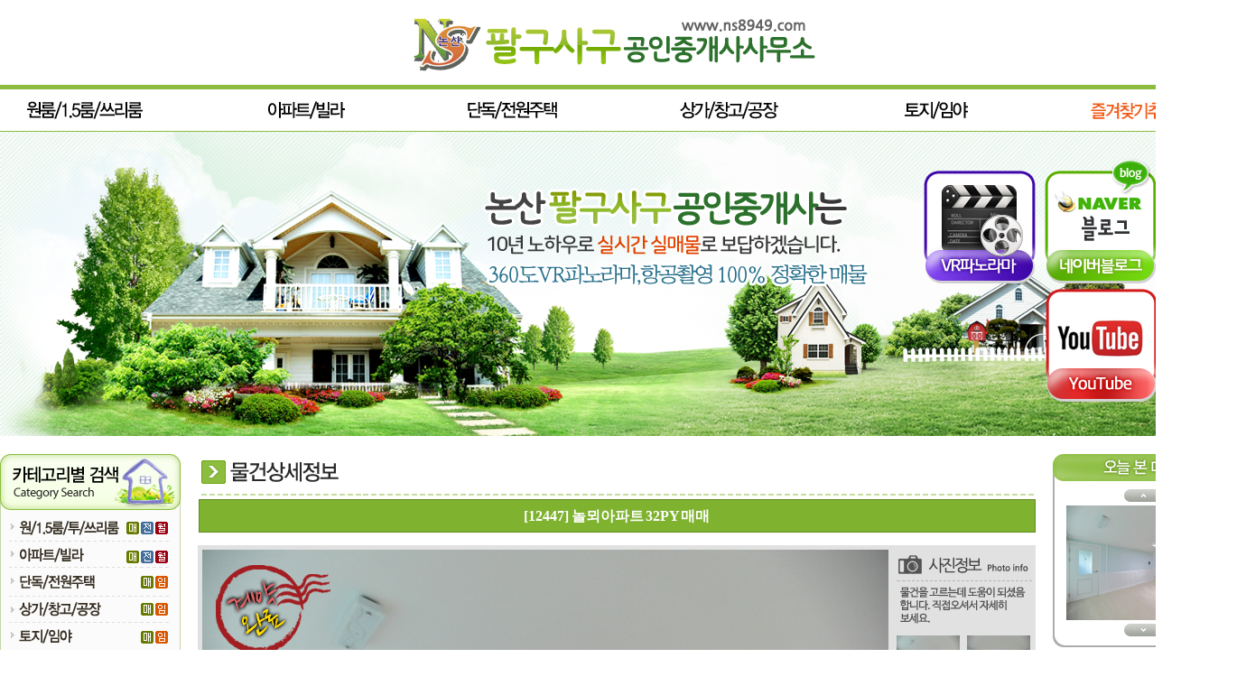

--- FILE ---
content_type: text/html
request_url: http://ns8949.com/info_view.php?idx=2723&categoryi=&parti=&sii=&gui=&dongi=&train_linei=&train_namei=&maemae_moneyi=&jen_moneyi=&security_moneyi=&month_moneyi=&sizei=&sil_sizei=&titlei=&id=&good1=&good2=&good3=&good4=&good5=1&good6=&good7=&good8=&good9=&good10=&good11=&good12=&good13=&good14=&good15=&thema1=&thema2=&thema3=&thema4=&thema5=&thema6=&thema7=&thema8=&thema9=&thema10=&thema11=&thema12=&thema13=&thema14=&thema15=&find_name=&sort=&page=&today_view=&poket_view=
body_size: 266735
content:
<html>
<head>
<title>
논산팔구사구공인중개사</title>
<meta http-equiv="Content-Type" content="text/html; charset=euc-kr" />
<meta http-equiv="X-UA-Compatible" content="IE=6" />
<META HTTP-EQUIV="imagetoolbar" CONTENT="no">
<LINK  href="font.css" rel=stylesheet>
<style type="text/css">
<!--
#Layer99999 {
	position:absolute;
	width:770px;
	height:563px;
	z-index:1;
}
.png24 {
	tmp:expression(setPng24(this));
}
-->
</style>
<script language="javascript">
<!--
    function setPng24(obj) {
        obj.width=obj.height=1;
        obj.className=obj.className.replace(/\bpng24\b/i,'');

        obj.style.filter =

        "progid:DXImageTransform.Microsoft.AlphaImageLoader(src='"+ obj.src +"',sizingMethod='image');"
        obj.src='';
        return '';
    }
//-->
</script>
<script type="text/javascript">
var ixf = { 'clock' : null, 'count' : 1 }

ixf.imgs = [ //이미지 미리 불러오기 등록
	'/data/maemul/big/0652131001674809689.jpg',	'/data/maemul/big/0725278001674809689.jpg',	'/data/maemul/big/0791954001674809689.jpg',	'/data/maemul/big/0858409001674809689.jpg',		'/data/maemul/big/0923899001674809689.jpg',	'/data/maemul/big/0986053001674809689.jpg',			'/data/maemul/big/0046813001674809690.jpg',	'/data/maemul/big/0108495001674809690.jpg',			'/data/maemul/big/0170079001674809690.jpg',	'/data/maemul/big/0235039001674809690.jpg',	    ];


ixf.imgsLen = ixf.imgs.length;
ixf.cache = [];
for(var i=0; i<ixf.imgsLen; i++)
{
    ixf.cache[i] = new Image;
    ixf.cache[i].src = ixf.imgs[i];
}

function crossfade()
{
    //if the timer is not already going
    if(ixf.clock == null)
    {
        //copy the image object
        ixf.obj = arguments[0];

        //copy the image src argument
        ixf.src = arguments[1];

        //store the supported form of opacity
        if(typeof ixf.obj.style.opacity != 'undefined')
        {
            ixf.type = 'w3c';
        }
        else if(typeof ixf.obj.style.MozOpacity != 'undefined')
        {
            ixf.type = 'moz';
        }
        else if(typeof ixf.obj.style.KhtmlOpacity != 'undefined')
        {
            ixf.type = 'khtml';
        }
        else if(typeof ixf.obj.filters == 'object')
        {
            //weed out win/ie5.0 by testing the length of the filters collection (where filters is an object with no data)
            //then weed out mac/ie5 by testing first the existence of the alpha object (to prevent errors in win/ie5.0)
            //then the returned value type, which should be a number, but in mac/ie5 is an empty string
            ixf.type = (ixf.obj.filters.length > 0 && typeof ixf.obj.filters.alpha == 'object' && typeof ixf.obj.filters.alpha.opacity == 'number') ? 'ie' : 'none';
        }
        else
        {
            ixf.type = 'none';
        }

        //change the image alt text if defined
        if(typeof arguments[3] != 'undefined' && arguments[3] != '')
        {
            ixf.obj.alt = arguments[3];
        }

        //if any kind of opacity is supported
        if(ixf.type != 'none')
        {
            //create a new image object and append it to body
            //detecting support for namespaced element creation, in case we're in the XML DOM
            ixf.newimg = document.getElementsByTagName('body')[0].appendChild((typeof document.createElementNS != 'undefined') ? document.createElementNS('http://www.w3.org/1999/xhtml', 'img') : document.createElement('img'));

            //set positioning classname
            ixf.newimg.className = 'idupe';

            //set src to new image src
            ixf.newimg.src = ixf.src

            //move it to superimpose original image
            ixf.newimg.style.left = ixf.getRealPosition(ixf.obj, 'x') + 'px';
            ixf.newimg.style.top = ixf.getRealPosition(ixf.obj, 'y') + 'px';

            //copy and convert fade duration argument
            ixf.length = parseInt(arguments[2], 10) * 15;

            //create fade resolution argument as 20 steps per transition
            ixf.resolution = parseInt(arguments[2], 10) * 15;

            //start the timer
            ixf.clock = setInterval('ixf.crossfade()', ixf.length/ixf.resolution);
        }

        //otherwise if opacity is not supported
        else
        {
            //just do the image swap
            ixf.obj.src = ixf.src;
        }

    }
};


//crossfade timer function
ixf.crossfade = function()
{
    //decrease the counter on a linear scale
    ixf.count -= (1 / ixf.resolution);

    //if the counter has reached the bottom
    if(ixf.count < (1 / ixf.resolution))
    {
        //clear the timer
        clearInterval(ixf.clock);
        ixf.clock = null;

        //reset the counter
        ixf.count = 1;

        //set the original image to the src of the new image
        ixf.obj.src = ixf.src;
    }

    //set new opacity value on both elements
    //using whatever method is supported
    switch(ixf.type)
    {
        case 'ie' :
            ixf.obj.filters.alpha.opacity = ixf.count * 100;
            ixf.newimg.filters.alpha.opacity = (1 - ixf.count) * 100;
            break;

        case 'khtml' :
            ixf.obj.style.KhtmlOpacity = ixf.count;
            ixf.newimg.style.KhtmlOpacity = (1 - ixf.count);
            break;

        case 'moz' :
            //restrict max opacity to prevent a visual popping effect in firefox
            ixf.obj.style.MozOpacity = (ixf.count == 1 ? 0.9999999 : ixf.count);
            ixf.newimg.style.MozOpacity = (1 - ixf.count);
            break;

        default :
            //restrict max opacity to prevent a visual popping effect in firefox
            ixf.obj.style.opacity = (ixf.count == 1 ? 0.9999999 : ixf.count);
            ixf.newimg.style.opacity = (1 - ixf.count);
    }

    //now that we've gone through one fade iteration
    //we can show the image that's fading in
    ixf.newimg.style.visibility = 'visible';

    //keep new image in position with original image
    //in case text size changes mid transition or something
    ixf.newimg.style.left = ixf.getRealPosition(ixf.obj, 'x') + 'px';
    ixf.newimg.style.top = ixf.getRealPosition(ixf.obj, 'y') + 'px';

    //if the counter is at the top, which is just after the timer has finished
    if(ixf.count == 1)
    {
        //remove the duplicate image
        ixf.newimg.parentNode.removeChild(ixf.newimg);
    }
};



//get real position method
ixf.getRealPosition = function()
{
    this.pos = (arguments[1] == 'x') ? arguments[0].offsetLeft : arguments[0].offsetTop;
    this.tmp = arguments[0].offsetParent;
    while(this.tmp != null)
    {
        this.pos += (arguments[1] == 'x') ? this.tmp.offsetLeft : this.tmp.offsetTop;
        this.tmp = this.tmp.offsetParent;
    }

    return this.pos;
};

function info_sms()
{
	var str;


	str=document.info_view_sms.check_send.value;
			if(str){
					alert("이미 SMS 문의를 요청하셨습니다.");
					document.info_view_sms.check_send.focus();
					return true;
						}
	str=document.info_view_sms.msg.value;
			if(!str){
					alert("상담내용은 필수입력사항 입니다.");
					document.info_view_sms.msg.focus();
					return true;
						}
	str=document.info_view_sms.sphone1.value;
			if(!str){
					alert("연락처는 필수입력사항 입니다.");
					document.info_view_sms.sphone1.focus();
					return true;
						}
	str=document.info_view_sms.sphone2.value;
			if(!str){
					alert("연락처는 필수입력사항 입니다.");
					document.info_view_sms.sphone2.focus();
					return true;
						}
	str=document.info_view_sms.sphone3.value;
			if(!str){
					alert("연락처는 필수입력사항 입니다.");
					document.info_view_sms.sphone3.focus();
					return true;
						}
						if(document.info_view_sms.private_confirm[0].checked==false){
					alert("개인정보 수집 및 이용에 동의하지 않으시면 접수가 불가합니다.");
					return true;
					}

	document.info_view_sms.submit();
	return true;
}




function move_online_view () {
	if(document.mem_online.mem_online_check.value == 1){
	document.all["image_online"].style.display ='none';
	document.mem_online.mem_online_check.value = '';
	} else {
	document.all["image_online"].style.display ='inline';
	document.mem_online.mem_online_check.value = 1;
	}
}

function move_mem_view () {
	if(document.mem_view.mem_view_check.value == 1){
	document.all["image_mem_view"].style.display ='none';
	document.mem_view.mem_view_check.value = '';
	} else {
	document.all["image_mem_view"].style.display ='inline';
	document.mem_view.mem_view_check.value = 1;
	}
}

function sendit_gandan()
{
	str=document.myform_gandan.tel.value;
			if(!str){
					alert("연락처는 필수입력사항 입니다.");
					document.myform_gandan.tel.focus();
					return true;
						}

	document.myform_gandan.submit();
	return true;
}
</script>
<script language="javascript">
function poket(){
	parent.topFrame.window.location	 = "poket_ok.php?idx=12447";
}
</script>
</head>

<body leftmargin="0" topmargin="0" marginwidth="0" marginheight="0" oncontextmenu="return false" onselectstart="return false" ondragstart="return false">
<div align="center">
<table width="1357" border="0" cellspacing="0" cellpadding="0">
	<tr>
		<td><script type="text/javascript">
function addfavorites(){
    var title = "논산팔구사구공인중개사";
    var url = "http://ns8949.com";
 
    if(window.sidebar && window.sidebar.addPanel){
       /* Mozilla Firefox Bookmark - Works With Opening In A Side Panel Only */
        window.sidebar.addPanel(title, url, "");
    }else if(window.opera && window.print) {
        /* Opera Hotlist */
        alert("이용하시는 웹 브라우저는 기능이 지원되지 않습니다. \r\n Ctrl+D 키를 누르시면 즐겨찾기에 추가하실 수 있습니다. ");
        return true;
    }else if(window.external){
       /* IE Favorite */
        try{
            window.external.AddFavorite(url, title);
        }catch(e){
                        alert("이용하시는 웹 브라우저는 기능이 지원되지 않습니다.\r\nCtrl+D 키를 누르시면 즐겨찾기에 추가하실 수 있습니다.");
                }            
    }else{
      /* Other - Google Chrome, Safari */
        alert("이용하시는 웹 브라우저는 기능이 지원되지 않습니다. \r\n Ctrl+D 키를 누르시면 즐겨찾기에 추가하실 수 있습니다. ");
    }
}

function set_start() 
  {
   document.body.style.behavior='url(#default#homepage)';
   document.body.setHomePage('http://ns8949.com');
  }
</script>
<script src="js/AC_RunActiveContent.js" type="text/javascript"></script>
<script src="js/jquery-1.7.min.js" type="text/javascript"></script>
<script type="text/javascript">
function MM_swapImgRestore() { //v3.0
  var i,x,a=document.MM_sr; for(i=0;a&&i<a.length&&(x=a[i])&&x.oSrc;i++) x.src=x.oSrc;
}
function MM_preloadImages() { //v3.0
  var d=document; if(d.images){ if(!d.MM_p) d.MM_p=new Array();
    var i,j=d.MM_p.length,a=MM_preloadImages.arguments; for(i=0; i<a.length; i++)
    if (a[i].indexOf("#")!=0){ d.MM_p[j]=new Image; d.MM_p[j++].src=a[i];}}
}

function MM_findObj(n, d) { //v4.01
  var p,i,x;  if(!d) d=document; if((p=n.indexOf("?"))>0&&parent.frames.length) {
    d=parent.frames[n.substring(p+1)].document; n=n.substring(0,p);}
  if(!(x=d[n])&&d.all) x=d.all[n]; for (i=0;!x&&i<d.forms.length;i++) x=d.forms[i][n];
  for(i=0;!x&&d.layers&&i<d.layers.length;i++) x=MM_findObj(n,d.layers[i].document);
  if(!x && d.getElementById) x=d.getElementById(n); return x;
}

function MM_swapImage() { //v3.0
  var i,j=0,x,a=MM_swapImage.arguments; document.MM_sr=new Array; for(i=0;i<(a.length-2);i+=3)
   if ((x=MM_findObj(a[i]))!=null){document.MM_sr[j++]=x; if(!x.oSrc) x.oSrc=x.src; x.src=a[i+2];}
}
</script>
<table border="0" cellspacing="0" cellpadding="0">
	<tr>
		<td align="center"><a href="main.php"><img src="img/include/logo.gif" border="0"></a></td>
	</tr>
	
	<tr>
		<td width="1357" height="52">
			<table border="0" cellspacing="0" cellpadding="0" align="center">
      	<tr>
      		
        	<td align="center"><a href="info_list.php?categoryi=90" onMouseOut="MM_swapImgRestore()" onMouseOver="MM_swapImage('Image1','','img/include/menu_on_01.png',1)"><img src="img/include/menu_01.png" name="Image1" border="0" id="Image1" /></a></td>
	        <td width="120"></td>
					<td align="center"><a href="info_list.php?categoryi=91" onMouseOut="MM_swapImgRestore()" onMouseOver="MM_swapImage('Image2','','img/include/menu_on_02.png',1)"><img src="img/include/menu_02.png" name="Image2" border="0" id="Image2" /></a></td>
  	      <td width="120"></td>
					<td align="center"><a href="info_list.php?categoryi=96" onMouseOut="MM_swapImgRestore()" onMouseOver="MM_swapImage('Image3','','img/include/menu_on_03.png',1)"><img src="img/include/menu_03.png" name="Image3" border="0" id="Image3" /></a></td>
					<td width="120"></td>
					<td align="center"><a href="info_list.php?categoryi=92" onMouseOut="MM_swapImgRestore()" onMouseOver="MM_swapImage('Image4','','img/include/menu_on_04.png',1)"><img src="img/include/menu_04.png" name="Image4" border="0" id="Image4" /></a></td>
      	  <td width="120"></td>
					<td align="center"><a href="info_list.php?categoryi=93" onMouseOut="MM_swapImgRestore()" onMouseOver="MM_swapImage('Image5','','img/include/menu_on_05.png',1)"><img src="img/include/menu_05.png" name="Image5" border="0" id="Image5" /></a></td>
        	<td width="120"></td>
					<td align="center"><a href="javascript:addfavorites()" onMouseOut="MM_swapImgRestore()" onMouseOver="MM_swapImage('Image6','','img/include/menu_on_06.png',1)"><img src="img/include/menu_06.png" name="Image6" border="0" id="Image6" /></a></td>
        	
      	</tr>
			</table>
		</td>
	</tr>
	<tr>
		<td align="center"><img src="img/include/top_img.jpg"  usemap="#Map34563456"></td>
	</tr>
	<tr>
		<td height="20"></td>
	</tr>
</table>
<script>
$(document).ready(function() {
  MM_preloadImages('img/include/menu_on_01.png','img/include/menu_on_02.png','img/include/menu_on_03.png','img/include/menu_on_04.png','img/include/menu_on_05.png','img/include/menu_on_06.png','img/include/menu_on_07.png');
});
</script>
<map name="Map34563456" id="Map34563456">
  <area shape="rect" coords="1022,41,1145,168" href="info_list.php?vr_check=1"  onfocus="this.blur();"/>
  <area shape="rect" coords="1158,44,1279,169" href="https://blog.naver.com/ns8949"  target="_blank" onfocus="this.blur();" />
  <area shape="rect" coords="1159,178,1278,300" href="info_list.php?thema11=1" onfocus="this.blur();"/>
</map>
</td>
	</tr>

    <tr>
      <td height="6" valign="top"><table width="100%" border="0" cellspacing="0" cellpadding="0">

          <tr>
            <td><table border="0" cellspacing="0" cellpadding="0">
                <tr>
                  <td width="206" valign="top"><script language="JavaScript">
  function searchu()
  {	
    str=document.transu.check1.value;
    if(!str){
      alert("검색할 면적을 입력해 주세요.");
      document.transu.check1.focus();
      return true;
        }			
    document.transu.check2.value= parseFloat(document.transu.check1.value*0.3025);
    var zari = 2;
    var dott = document.transuu.check2.value.indexOf(".");
    var str = document.transuu.check2.value.substring(0, zari+dott +1);
    document.transuu.check2.value = str;
  }

  function searchuu()
  {		
    str=document.transuu.check1.value;
    if(!str){
      alert("검색할 면적을 입력해 주세요.");
      document.transuu.check1.focus();
      return true;
        }			
    document.transuu.check2.value= parseFloat(document.transuu.check1.value*3.3058);
    var zari = 2;
    var dott = document.transuu.check2.value.indexOf(".");
    var str = document.transuu.check2.value.substring(0, zari+dott +1);
    document.transuu.check2.value = str;
  }
</script> 
<div class="left" style="padding-right:15px;">
<table border="0" cellpadding="0" cellspacing="0">
	<tr>
		<td><img src="img/include/category.gif" border="0" usemap="#left_category"></td>
	</tr>
	<tr>
		<td style="padding-top:10px;"><img src="img/include/theme.gif" border="0" usemap="#left_theme"></td>
	</tr>
	<!--면적계산기-->
	<tr>
		<td height="10"></td>
	</tr>
	<tr>
		<td width="200" height="163" background="img/include/calculator_bg.gif">
			<table width="100" border="0" align="center" cellpadding="0" cellspacing="0">
        <form method="post" name="transu" onSubmit="return searchu(this)">
				<tr>
				  <td height="10"></td>
		    </tr>
				<tr>
					<td height="30"><div align="center">
            <input name="check1" type="text" size="3" style="width:35px;">
            ㎡ =
            <input name="check2" type="text" size="6" readonly style="font-size: 12px; color:#ff0000; background-color:#FBF8EF;width:43px;">
            평&nbsp;<img src="img/include/cal_btn.gif" alt="" align="absmiddle" style="CURSOR: hand" onMouseDown="javascript:searchu()" />
          </div></td>
				</tr>
        </form>
				<tr>
					<td><img src="img/include/cal_line.gif" alt="" /></td>
				</tr>
        <form method="post" name="transuu" id="transuu" onSubmit="return searchuu(this)">
        <tr>
          <td height="30"><div align="center">
            <input name="check1" type="text" size="3" style="width:35px;">
            평
            =
            <input name="check2" type="text" size="6" readonly style="font-size: 12px; color:#ff0000; background-color:#FBF8EF;width:43px;">
            ㎡&nbsp;<img src="img/include/cal_btn.gif" alt="" align="absmiddle" style="CURSOR: hand" onMouseDown="javascript:searchuu()" />
          </div></td>
        </tr>
        </form>
			</table>
		</td>
	</tr>
  <!-- 면적계산기 -->
	<tr>
		<td style="padding-top:10px;"><a href="http://www.molit.go.kr/portal.do " target="_blank" alt="국토교통부"><img src="img/include/link01.png" border="0"></a></td>
	</tr>
	<tr>
		<td style="padding-top:6px;"><a href="http://www.iros.go.kr/PMainJ.jsp" target="_blank" alt="인터넷등기소"><img src="img/include/link02.png" border="0"></a></td>
	</tr>
	<tr>
		<td style="padding-top:6px;"><a href="https://www.nts.go.kr/ " target="_blank" alt="국세청" ><img src="img/include/link03.png" border="0"></a></td>
	</tr>
	<tr>
		<td style="padding-top:6px;"><a href="https://www.gov.kr/portal/main" target="_blank" alt="정부24" ><img src="img/include/link04.png" border="0"></a></td>
	</tr>
	<tr>
		<td style="padding-top:6px;"><a href="https://www.lh.or.kr/intro.html" target="_blank" alt="한국토지주택공사" ><img src="img/include/link05.png" border="0"></a></td>
	</tr>
	<tr>
		<td style="padding-top:6px;"><a href="https://seereal.lh.or.kr/main.do" target="_blank" alt="씨리얼" ><img src="img/include/link06.png" border="0"></a></td>
	</tr>
	<!--방문자수--> 	
						
	<tr>
		<td height="10"></td>
	</tr>
	<tr>
    <td>
    	<div style="background: url(../img/include/visit_today.png) no-repeat ; text-align:right; width:200; height:26;">
    		<div style="padding:5px 10px 5px  0; width:190px;">
    		79 명
    		</div>
			</div>
			
			<div style="background: url(../img/include/visit_total.png) no-repeat ; text-align:right; width:200; height:26;">
    		<div style="padding:5px 10px 5px  0; width:190px;">
    		649,905 명
    		</div>
			</div>			
		</td>
  </tr>  
</table>
</div>
<map name="left_category">
  <area shape="rect" coords="12,69,109,95" href="info_list.php?categoryi=90" target="_self" onfocus="this.blur();">
  <area shape="rect" coords="138,71,153,90" href="info_list.php?categoryi=90&parti=매매" target="_self" onfocus="this.blur();">
  <area shape="rect" coords="155,71,173,92" href="info_list.php?categoryi=90&parti=전세" target="_self" onfocus="this.blur();">
  <area shape="rect" coords="172,71,193,93" href="info_list.php?categoryi=90&parti=월세" target="_self" onfocus="this.blur();">

  <area shape="rect" coords="12,101,109,128" href="info_list.php?categoryi=91" target="_self" onfocus="this.blur();">
  <area shape="rect" coords="135,102,156,123" href="info_list.php?categoryi=91&parti=매매" target="_self" onfocus="this.blur();">
  <area shape="rect" coords="155,101,172,123" href="info_list.php?categoryi=91&parti=전세" target="_self" onfocus="this.blur();">
  <area shape="rect" coords="172,101,192,122" href="info_list.php?categoryi=91&parti=월세" target="_self" onfocus="this.blur();">

  <area shape="rect" coords="12,128,109,158" href="info_list.php?categoryi=96" target="_self" onfocus="this.blur();">
  <area shape="rect" coords="153,132,172,153" href="info_list.php?categoryi=96&amp;parti=매매" target="_self" onfocus="this.blur();">
  <area shape="rect" coords="171,132,189,152" href="info_list.php?categoryi=96&amp;parti=임대" target="_self" onfocus="this.blur();">

  <area shape="rect" coords="13,156,110,185" href="info_list.php?categoryi=92" target="_self" onfocus="this.blur();">
  <area shape="rect" coords="173,163,192,181" href="info_list.php?categoryi=92&amp;parti=임대" target="_self" onfocus="this.blur();">

  <area shape="rect" coords="13,189,111,218" href="info_list.php?categoryi=93" target="_self" onfocus="this.blur();">
  <area shape="rect" coords="152,193,171,213" href="info_list.php?categoryi=93&amp;parti=매매" target="_self" onfocus="this.blur();">
  <area shape="rect" coords="172,194,188,215" href="info_list.php?categoryi=93&amp;parti=임대" target="_self" onfocus="this.blur();">
  <area shape="rect" coords="153,162,172,183" href="info_list.php?categoryi=92&amp;parti=매매"  onfocus="this.blur();"/>
</map>

<map name="left_theme">
  <area shape="rect" coords="12,74,88,107" href="info_list.php?thema1=1" target="_self" onfocus="this.blur();">
  <area shape="rect" coords="111,74,187,108" href="info_list.php?thema3=1" target="_self" onfocus="this.blur();">
  <area shape="rect" coords="110,111,186,148" href="info_list.php?thema4=1" target="_self" onfocus="this.blur();">
  <area shape="rect" coords="13,110,88,144" href="info_list.php?thema2=1" target="_self" onfocus="this.blur();">
  <area shape="rect" coords="15,153,89,184" href="info_list.php?thema7=1" target="_self" onfocus="this.blur();">
  <area shape="rect" coords="110,154,187,186" href="info_list.php?thema10=1" target="_self" onfocus="this.blur();">
  <area shape="rect" coords="16,195,91,221" href="info_list.php?thema9=1" target="_self" onfocus="this.blur();">
  <area shape="rect" coords="112,193,188,221" href="info_list.php?thema8=1" target="_self" onfocus="this.blur();">
  <area shape="rect" coords="16,227,90,259" href="info_list.php?thema5=1" target="_self" onfocus="this.blur();">
  <area shape="rect" coords="114,226,192,258" href="info_list.php?thema6=1" target="_self" onfocus="this.blur();">
</map></td>
                  <td valign="top"><table width="780" border="0" cellspacing="0" cellpadding="0">
                      <tr>
                        <td valign="top"><table width="100" border="0" cellspacing="0" cellpadding="0">
                            <tr>
                              <td><script src="js/AC_RunActiveContent.js" type="text/javascript"></script>
</td>
                            </tr>
                            <tr>
                              <td>                                <table width="927" border="0" cellspacing="0" cellpadding="0">
                                  <tr>
                                    <td height="48"><table width="927" border="0" align="center" cellpadding="0" cellspacing="0">
                                        <tr>
                                          <td><img src="img/info/view2.gif"></td>
                                        </tr>
                                      </table></td>
                                  </tr>
                                  <tr>
                                    <td><table width="927" border="0" align="center" cellpadding="4" cellspacing="1" bgcolor="608a1f">
                                        <tr>
                                          <td height="35" align="center" bgcolor="#7fb22f"><span class="premium-bold2">[12447]</span> <span class="premium-bold">놀뫼아파트 32PY 매매</span></td>
                                        </tr>
                                      </table></td>
                                  </tr>
                                  <tr>
                                    <td>&nbsp;</td>
                                  </tr>
                                  <tr>
                                    <td align="center"><table  border="0" cellspacing="0" cellpadding="0"align="center" bgcolor="e1e1e1">
                                        <tr>
                                          <td valign="top" style="padding:5px 0 0px 5px;">                                            <div id="Layer99999" name="Layer99999"><img src=img/info/end.png border=0 class="png24"></div>
                                            <div id="maemul_pic" name="maemul" style="background-image:url('/data/maemul/big/0652131001674809689.jpg'); background-repeat:no-repeat; background-position:top center; background-position:center center; width:760px; height:563px; border:1px"></div>



										  </td>
                                          <td valign="top" style="padding-left:5px;"><table width="100%" border="0" cellspacing="2" cellpadding="2">
                                              <tr>
                                                <td colspan="2"><img src="img/info/photo_info.png"></td>
                                              </tr>
                                              <tr>
                                                <td><img src=/data/maemul/small/0652131001674809689.jpg border=0 onMouseOver="document.getElementById('maemul_pic').style.backgroundImage='url(/data/maemul/big/0652131001674809689.jpg)';" width="70" height="53"></td>
                                                <td><img src=/data/maemul/small/0725278001674809689.jpg border=0 onMouseOver="document.getElementById('maemul_pic').style.backgroundImage='url(/data/maemul/big/0725278001674809689.jpg)';" width="70" height="53"></td>
                                              </tr>
                                              <tr>
                                                <td><img src=/data/maemul/small/0791954001674809689.jpg border=0 onMouseOver="document.getElementById('maemul_pic').style.backgroundImage='url(/data/maemul/big/0791954001674809689.jpg)';" width="70" height="53"></td>
                                                <td><img src=/data/maemul/small/0858409001674809689.jpg border=0 onMouseOver="document.getElementById('maemul_pic').style.backgroundImage='url(/data/maemul/big/0858409001674809689.jpg)';" width="70" height="53"></td>
                                              </tr>
                                              <tr>
                                                <td><img src=/data/maemul/small/0923899001674809689.jpg border=0 onMouseOver="document.getElementById('maemul_pic').style.backgroundImage='url(/data/maemul/big/0923899001674809689.jpg)';" width="70" height="53"></td>
                                                <td><img src=/data/maemul/small/0986053001674809689.jpg border=0 onMouseOver="document.getElementById('maemul_pic').style.backgroundImage='url(/data/maemul/big/0986053001674809689.jpg)';" width="70" height="53"></td>
                                              </tr>
                                              <tr>
                                                <td><img src=/data/maemul/small/0046813001674809690.jpg border=0 onMouseOver="document.getElementById('maemul_pic').style.backgroundImage='url(/data/maemul/big/0046813001674809690.jpg)';" width="70" height="53"></td>
                                                <td><img src=/data/maemul/small/0108495001674809690.jpg border=0 onMouseOver="document.getElementById('maemul_pic').style.backgroundImage='url(/data/maemul/big/0108495001674809690.jpg)';" width="70" height="53"></td>
                                              </tr>
                                              <tr>
                                                <td><img src=/data/maemul/small/0170079001674809690.jpg border=0 onMouseOver="document.getElementById('maemul_pic').style.backgroundImage='url(/data/maemul/big/0170079001674809690.jpg)';" width="70" height="53"></td>
                                                <td><img src=/data/maemul/small/0235039001674809690.jpg border=0 onMouseOver="document.getElementById('maemul_pic').style.backgroundImage='url(/data/maemul/big/0235039001674809690.jpg)';" width="70" height="53"><!--<img src=/data/maemul/small/0235039001674809690.jpg border=1 onMouseOver="javascript:crossfade(document.getElementById('test'), '/data/maemul/big/0235039001674809690.jpg', '1', '')" width="70" height="53" style="border-color:#999">--></td>
                                              </tr>
                                            </table></td>
                                        </tr>
                                        <tr>
                                          <td height="4"></td>
                                        </tr>
                                        <tr> </tr>
                                      </table></td>
                                  </tr>
                                  <tr>
                                    <td align="center" style="padding-top:10px;"><a href='#' onClick="window.open('print.php?idx=2723','detail_print','location=no,directories=no,resizable=no,status=no,toolbar=no,scrollbars,width=830,height=600,top=100,left=150')" onFocus="this.blur();"><img src="img/info/icon_print.gif" alt="인쇄하기" border=0></a> <a href="online_plus.php?idx=2723&categoryi=&parti=&sii=&gui=&dongi=&train_linei=&train_namei=&maemae_moneyi=&jen_moneyi=&security_moneyi=&month_moneyi=&sizei=&sil_sizei=&titlei=&id=&good1=&good2=&good3=&good4=&good5=1&good6=&good7=&good8=&good9=&good10=&good11=&good12=&good13=&good14=&good15=&thema1=&thema2=&thema3=&thema4=&thema5=&thema6=&thema7=&thema8=&thema9=&thema10=&thema11=&thema12=&thema13=&thema14=&thema15=&find_name=&sort=&page=&today_view=&poket_view=&bun_moneyi=&sil_moneyi=&roomi=&vr_check=&id=hl3ews&code=12447&vr_check=" onFocus="this.blur();"><img src="img/info/icon_this.gif" alt="이물건 상담하기" border=0></a> <img src="img/info/icon_zzim2.gif " alt="이물건 찜하기" border=0  style="CURSOR: pointer" onmouseDown="javascript:poket()"><a href="info_list.php?categoryi=&parti=&sii=&gui=&dongi=&train_linei=&train_namei=&maemae_moneyi=&jen_moneyi=&security_moneyi=&month_moneyi=&sizei=&sil_sizei=&titlei=&id=&good1=&good2=&good3=&good4=&good5=1&good6=&good7=&good8=&good9=&good10=&good11=&good12=&good13=&good14=&good15=&thema1=&thema2=&thema3=&thema4=&thema5=&thema6=&thema7=&thema8=&thema9=&thema10=&thema11=&thema12=&thema13=&thema14=&thema15=&find_name=&sort=&page=&today_view=&poket_view=&bun_moneyi=&sil_moneyi=&roomi=&vr_check=" onFocus="this.blur();"> <img src="img/info/icon_list.gif" alt="목록보기" border=0></a></td>
                                  </tr>
                                  <tr>
                                    <td>&nbsp;</td>
                                  </tr>
                                  <tr>
                                    <td><table width="927" border="0" align="center" cellpadding="0" cellspacing="0">
                                        <tr>
                                          <td><img src="img/info/nomal.png"></td>
                                        </tr>
                                        <tr>
                                          <td height="2" bgcolor="#282828"></td>
                                        </tr>
                                        <tr>
                                          <td bgcolor="#dcddde"><table width="100%" border="0" cellspacing="1" cellpadding="8">
                                              <tr>
                                                <td width="13%" align="center" bgcolor="#ecedee"><span class="info_moreb">제목</span></td>
                                                <td colspan="3" bgcolor="#FFFFFF" class="more1">놀뫼아파트 32PY 매매                                                  </td>
                                              </tr>

                                              <tr>
                                                <td align="center" bgcolor="#ecedee" class="info_moreb">매물구분</td>
                                                <td width="37%" bgcolor="#FFFFFF" class="more2">아파트/빌라</td>
                                                <td width="13%" align="center" bgcolor="#ecedee" class="info_moreb">매물번호</td>
                                                <td width="37%" bgcolor="#FFFFFF" class="more4"><b>12447</b></td>
                                              </tr>
                                              <tr>
                                                <td align="center" bgcolor="#ecedee" class="info_moreb">소재지</td>
                                                <td bgcolor="#FFFFFF">충남 논산시 내동</td>
                                                <td align="center" bgcolor="#ecedee" class="info_moreb">계약상태</td>
                                                <td bgcolor="#FFFFFF"><img src=img/info/icon_end.gif></td>
                                              </tr>
                                                                                                                                          <tr>
                                                <td align="center" bgcolor="#ecedee" class="info_moreb">가격</td>
                                                <td bgcolor="#FFFFFF" class="money"><img src=img/include/icon_mae.gif align=absmiddle>20,000</td>
                                                <td align="center" bgcolor="#ecedee" class="info_moreb">관리비</td>
                                                <td bgcolor="#FFFFFF"></td>
                                              </tr>
                                                                                                                                          <tr>
                                                <td align="center" bgcolor="#ecedee" class="info_moreb">면적</td>
                                                <td bgcolor="#FFFFFF" class="more3">106㎡(32평)</td>
                                                <td align="center" bgcolor="#ecedee" class="info_moreb">실면적</td>
                                                <td bgcolor="#FFFFFF" class="more3"></td>
                                              </tr>
                                              <tr>
                                                <td align="center" bgcolor="#ecedee" class="info_moreb">층정보</td>
                                                <td bgcolor="#FFFFFF">전체 <span class='bold'>12</span>층 중 <span class='bold'>1</span>층</td>
                                                <td align="center" bgcolor="#ecedee" class="info_moreb">사용승인일</td>
                                                <td bgcolor="#FFFFFF">1994                                                  </td>
                                              </tr>
                                                                                            <tr>
                                                <td align="center" bgcolor="#ecedee" class="info_moreb">입주일자</td>
                                                <td bgcolor="#FFFFFF">현재공실</td>
                                                <td align="center" bgcolor="#ecedee" class="info_moreb">방수/욕실수</td>
                                                <td bgcolor="#FFFFFF">3 개                                                   / 2 개</td>
                                              </tr>
                                                                                            
                                              
                                                                                            <tr>
                                                <td align="center" bgcolor="#ecedee" class="info_moreb">방향</td>
                                                <td bgcolor="#FFFFFF">남동향</td>
                                                <td align="center" bgcolor="#ecedee" class="info_moreb">중개대상물종류</td>
                                                <td bgcolor="#FFFFFF">아파트</td>
                                              </tr>
                                                                                            
                                              <tr>
                                                <td align="center" bgcolor="#ecedee" class="info_moreb">주차여부</td>
                                                <td bgcolor="#FFFFFF">지상주차장</td>
                                                <td align="center" bgcolor="#ecedee" class="info_moreb"></td>
                                                <td bgcolor="#FFFFFF" class="subway"></td>
                                              </tr>
                                               <tr>
                                                <td width="13%" align="center" bgcolor="#ecedee"><span class="info_moreb">요약정보</span></td>
                                                <td colspan="3" bgcolor="#FFFFFF">현재 공실 , 리모델링 샷시포함</td>
                                              </tr>
                                                                                          </table></td>
                                        </tr>
                                      </table></td>
                                  </tr>
                                                                    <tr>
                                    <td><table width="936" border="0" align="center" cellpadding="0" cellspacing="0">
                                        <tr>
                                          <td>&nbsp;</td>
                                        </tr>
                                        <tr>
                                          <td><img src="img/info/options.png"></td>
                                        </tr>
                                        <tr>
                                          <td height="2" bgcolor="#282828"></td>
                                        </tr>
                                        <tr>
                                          <td bgcolor="#dcddde"><table width="100%" border="0" cellspacing="1" cellpadding="8">
                                              <tr>
                                                <td width="13%" align="center" bgcolor="#ecedee"><span class="info_moreb">가구</span></td>
                                                <td bgcolor="#FFFFFF">                                                                                                                                                                                                                                                          </td>
                                              </tr>
                                              <tr>
                                                <td align="center" bgcolor="#ecedee"><span class="info_moreb">가전</span></td>
                                                <td bgcolor="#FFFFFF">                                                                                                                                                                                                                                                          </td>
                                              </tr>
                                              <tr>
                                                <td align="center" bgcolor="#ecedee"><span class="info_moreb">주방/욕실</span></td>
                                                <td bgcolor="#FFFFFF">                                                                                                    <div class="opt_view_ov">가스렌지</div>
                                                                                                                                                                                                        <div class="opt_view_ov">씽크대</div>
                                                                                                                                                      </td>
                                              </tr>
                                              <tr>
                                                <td align="center" bgcolor="#ecedee"><span class="info_moreb">보안시설</span></td>
                                                <td bgcolor="#FFFFFF">                                                  <div class="opt_view_ov">경비원</div>
                                                                                                                                                      <div class="opt_view_ov">CCTV</div>
                                                                                                                                                                                                                                                          </td>
                                              </tr>
                                              <tr>
                                                <td align="center" bgcolor="#ecedee"><span class="info_moreb">기타</span></td>
                                                <td bgcolor="#FFFFFF">                                                  <div class="opt_view_ov">엘리베이터</div>
                                                                                                                                                      <div class="opt_view_ov">도시가스</div>
                                                                                                                                                                                                        <div class="opt_view_ov">베란다</div>
                                                                                                                                                      <div class="opt_view_ov">화제경보기</div>
                                                                                                                                                      <div class="opt_view_ov">주차시설</div>
                                                  </td>
                                              </tr>
                                              <tr>
                                                <td align="center" bgcolor="#ecedee"><span class="info_moreb">주변시설</span></td>
                                                <td bgcolor="#FFFFFF">                                                  <div class="opt_view_ov">스포츠센타</div>
                                                                                                                                                      <div class="opt_view_ov">할인마트</div>
                                                                                                                                                                                                        <div class="opt_view_ov">병&nbsp;&nbsp;원</div>
                                                                                                                                                      <div class="opt_view_ov">공&nbsp;&nbsp;원</div>
                                                                                                                                                      <div class="opt_view_ov">교육시설</div>
                                                  </td>
                                              </tr>
                                              <tr>
                                                <td align="center" bgcolor="#ecedee"><span class="info_moreb">교통정보</span></td>
                                                <td bgcolor="#FFFFFF"></td>
                                              </tr>
                                            </table></td>
                                        </tr>
                                      </table></td>
                                  </tr>
                                                                   
                                                                     <tr>
                                    <td>&nbsp;</td>
                                  </tr>
                                  <tr>
                                    <td><table width="936" border="0" align="center" cellpadding="0" cellspacing="0">
                                        <tr>
                                          <td><img src="img/info/view10.gif"></td>
                                        </tr>
                                        <tr>
                                          <td height="2" bgcolor="#282828"></td>
                                        </tr>
                                        <tr>
                                          <td bgcolor="#dcddde"><table width="100%" border="0" cellspacing="1" cellpadding="8">
                                              <tr>
                                                <td align="center" bgcolor="#FFFFFF"><p>

                                                  <div align="center"><p>&nbsp;</p></div>
                                                  </p></td>
                                              </tr>
                                            </table></td>
                                        </tr>
                                      </table></td>
                                  </tr>

                                  


                                  <tr>
                                    <td>&nbsp;</td>
                                  </tr>
                                  <tr>
                                    <td><table width="936" border="0" align="center" cellpadding="0" cellspacing="0">
                                        <tr>
                                          <td><img src="img/info/memo.png"></td>
                                        </tr>
                                        <tr>
                                          <td height="2" bgcolor="#282828"></td>
                                        </tr>
                                        <tr>
                                          <td bgcolor="#dcddde"><table width="100%" border="0" cellspacing="1" cellpadding="8">
                                              <tr>
                                                <td bgcolor="#FFFFFF" style="padding:20px;"><div style="text-align: center"><span style="font-family: 돋움"><big><small><span style="font-size: 12pt"><strong><br />[ 2023 / 01/ 27 업데이트 ]<br /><br /></strong></span></small></big></span><span style="font-family: 굴림"><big><small><span style="font-size: 12pt"><strong>놀뫼아파트 1동 1층 32PY 매물 입니다.<br /><br />총 8개동으로 672세대 12층 으로 되어있고<br /><br />리모델링한 상태로 이주 깨끗한 상태이며,<br /><br />남동향집으로 햇빛도 잘들어옵니다.<br /><br />초등학교인근과 주변편의시설을 찾는분들에게&nbsp;추천해드립니다.<br /></strong></span></small></big></span><font face="굴림"><span style="font-size: 16px"><b><br /><br /><span style="color: #ff0000">&nbsp;[현재공실 ] 입주가능합니다.</span></b></span></font></div>
<div style="text-align: center">&nbsp;</div></td>
                                              </tr>
                                            </table></td>
                                        </tr>
                                      </table></td>
                                  </tr>
                                  <tr>
                                    <td>&nbsp;</td>
                                  </tr>
                                  <tr>
                                    <td><table width="936" border="0" align="center" cellpadding="0" cellspacing="0">
                                        <tr>

                                          <!--sms무료문자-->
                                          <td><table border="0" cellspacing="0" cellpadding="0">
                                              <tr>
                                                <td colspan="3"><table width="936" border="0" align="center" cellpadding="0" cellspacing="0">
                                                    <tr>
                                                      <td width="50%"><img src="img/info/write.png"></td>
                                                      <td width="50%"><img src="img/info/sms_title.png"></td>
                                                    </tr>
                                                   <tr>
                                                      <td height="2" bgcolor="#282828"></td>
                                                      <td height="2" bgcolor="#282828"></td>
                                                    </tr>
                                                    <tr>
                                                      <td colspan="2" valign="top"><table width="100%" border="0" cellspacing="0" cellpadding="0">
                                                          <tr>
                                                            <td width="50%" valign="top"><table width="100%" cellspacing="1" cellpadding="8" bgcolor="#dbdddc">
                                                                <tr>
                                                                  <td width="26%"class="info_moreb" align="center" bgcolor="#ecedee">상호명</td>
                                                                  <td  bgcolor="#FFFFFF" class="more2">논산 팔구사구 공인중개사</td>
                                                                </tr>
                                                                <tr>
                                                                  <td class="info_moreb" align="center" bgcolor="#ecedee">담당자</td>
                                                                  <td  bgcolor="#FFFFFF" class="more2">이정식 대표</td>
                                                                </tr>
                                                                <tr>
                                                                  <td class="info_moreb" align="center" bgcolor="#ecedee">휴대폰</td>
                                                                  <td  bgcolor="#FFFFFF" class="info_view3">010-5397-8949</td>
                                                                </tr>
                                                                <tr>
                                                                  <td class="info_moreb" align="center" bgcolor="#ecedee">전화번호</td>
                                                                  <td  bgcolor="#FFFFFF" class="info_view2">010-5397-8949</td>
                                                                </tr>
                                                                <tr>
                                                                  <td class="info_moreb" align="center" bgcolor="#ecedee">카카오톡</td>
                                                                  <td  bgcolor="#FFFFFF">hl3ews<img src="img/info/info_kakao.gif" align="absmiddle"></td>
                                                                </tr>
                                                                <tr>
                                                                  <td class="info_moreb" align="center" bgcolor="#ecedee">주소</td>
                                                                  <td  bgcolor="#FFFFFF"></td>
                                                                </tr>
                                                              </table></td>
                                                            <td width="50%"bgcolor="#7a7a7a"><table width="100%" border="0" cellspacing="0" cellpadding="0">
                                                                <form method="post" name="info_view_sms" id="info_view_sms" action="lib/sms/info_view_sms_ok.php" onSubmit="return info_sms(this)" target="topFrame">
                                                                  <input type="hidden" name="Hidden" value="1" ID="Hidden">
                                                                                                                                    <input type="hidden" name="basic_msg" value="[SMS문의] 충남 논산시 내동  매물번호 12447 에 대하여 빠른 상담을 요청합니다.">
                                                                  <input type="hidden" name="check_send" value="">
                                                                  <input type="hidden" name="rphone" value="010-5397-8949">
                                                                  <tr>
                                                                    <td width="100px" style="padding-left:10px"><img src="img/info/sms_txt1.png" alt=""></td>
                                                                    <td height="65px;" width="338px;" style="background:url(img/info/sms_bg.png) no-repeat" align="center"><textarea name="msg" id="msg" cols="30" rows="6" style="width:300; height:44; padding-top:5px; padding-left:8px; padding-right:2px;" wrap="virtual" class="sms_info" onKeyDown="info_view_sms_inputText();" onKeyUp="info_view_sms_inputText();" onChange="info_view_sms_inputText();">[SMS문의] 충남 논산시 내동  매물번호 12447 에 대하여 빠른 상담을 요청합니다.              </textarea></td>
                                                                  </tr>
                                                                  <tr>
                                                                    <td width="100" style="padding-left:10px"><img src="img/info/sms_txt2.png" alt=""></td>
                                                                    <td width="210" align="center"><input name="sphone1" type="text" id="sphone1" size="5" style="width:55px; height:30px;" class="sms_info_box">
                                                                      <span class="sms_pravicy1">-</span>
                                                                      <input name="sphone2" type="text" id="sphone2" size="5" style="width:55px; height:30px;" class="sms_info_box">
                                                                      <span class="sms_pravicy1">-</span>
                                                                      <input name="sphone3" type="text" id="sphone3" size="5" style="width:55px; height:30px;" class="sms_info_box"></td>
                                                                  </tr>
                                                                  <tr>
                                                                    <td align="center" colspan="2" height="60px;"><span class="w">작성해주시는 연락처는 문의 및 상담을  위해 수집하며 5년간 보관합니다.</span> <br>
                                                                      <input name="private_confirm" type="radio" id="private_confirm" value="1" class="radio2" style="CURSOR: pointer">
                                                                      <span class="w">동의함</span>
                                                                      <input type="radio" name="private_confirm" id="private_confirm" class="radio2" style="CURSOR: pointer">
                                                                      <span class="w">동의안함</span></td>
                                                                  </tr>
                                                                  <tr>
                                                                    <td align="center" colspan="2"><img src="img/info/sms_btn.png" alt="" style="CURSOR: pointer" onMouseDown="javascript:info_sms()"></td>
                                                                  </tr>
                                                                  <tr>
                                                                    <td align="center" colspan="2">&nbsp;</td>
                                                                  </tr>
                                                                </form>
                                                              </table></td>
                                                          </tr>
                                                        </table></td>
                                                    </tr>
                                                  </table>
                                                  &nbsp;</td>
                                              </tr>
                                              <tr>
                                                <td colspan="3"></td>
                                              </tr>
                                              <tr>
                                                <td  colspan="3" align="center" style="padding-top:10px;"><a href='#' onClick="window.open('print.php?idx=2723','detail_print','location=no,directories=no,resizable=no,status=no,toolbar=no,scrollbars,width=830,height=600,top=100,left=150')" onFocus="this.blur();"><img src="img/info/icon_print.gif" alt="인쇄하기" border=0></a> <a href="online_plus.php?idx=2723&categoryi=&parti=&sii=&gui=&dongi=&train_linei=&train_namei=&maemae_moneyi=&jen_moneyi=&security_moneyi=&month_moneyi=&sizei=&sil_sizei=&titlei=&id=&good1=&good2=&good3=&good4=&good5=1&good6=&good7=&good8=&good9=&good10=&good11=&good12=&good13=&good14=&good15=&thema1=&thema2=&thema3=&thema4=&thema5=&thema6=&thema7=&thema8=&thema9=&thema10=&thema11=&thema12=&thema13=&thema14=&thema15=&find_name=&sort=&page=&today_view=&poket_view=&bun_moneyi=&sil_moneyi=&roomi=&vr_check=&id=hl3ews&code=12447&vr_check=" onFocus="this.blur();"><img src="img/info/icon_this.gif" alt="이물건 상담하기" border=0></a> <img src="img/info/icon_zzim2.gif " alt="이물건 찜하기" border=0  style="CURSOR: pointer" onmouseDown="javascript:poket()"><a href="info_list.php?categoryi=&parti=&sii=&gui=&dongi=&train_linei=&train_namei=&maemae_moneyi=&jen_moneyi=&security_moneyi=&month_moneyi=&sizei=&sil_sizei=&titlei=&id=&good1=&good2=&good3=&good4=&good5=1&good6=&good7=&good8=&good9=&good10=&good11=&good12=&good13=&good14=&good15=&thema1=&thema2=&thema3=&thema4=&thema5=&thema6=&thema7=&thema8=&thema9=&thema10=&thema11=&thema12=&thema13=&thema14=&thema15=&find_name=&sort=&page=&today_view=&poket_view=&bun_moneyi=&sil_moneyi=&roomi=&vr_check=" onFocus="this.blur();"> <img src="img/info/icon_list.gif" alt="목록보기" border=0></a></td>
                                              </tr>
                                              <tr>
                                                <td colspan="3">                                                  <table width="936" border="0" cellspacing="0" cellpadding="0">
                                                    <tr>
                                                      <td height="29"><table width="100%" border="0" align="center" cellpadding="0" cellspacing="0">
                                                          <tr>
                                                            <td width="57%" class="list_chu3"><img src="img/info/title.gif" align="absmiddle"><font color="#111111">대체매물정보</font></td>
                                                            <td width="43%" align="right" valign="bottom"><span class="list_chu1">총 <b>273</b>개의 매물이 있습니다.</span></td>
                                                          </tr>
                                                        </table></td>
                                                    </tr>
                                                  </table></td>
                                              </tr>
                                              <tr>
                                                <td colspan="3"><table width="100%" border="0" align="right" cellpadding="0" cellspacing="0">
                                                    <tr>
                                                      <td height="6" colspan="4" align="center"><table width="936" border="0" cellspacing="0" cellpadding="0">
                                                                                                                    <tr>
                                                            <td><table width="100%" border="0" cellspacing="1" cellpadding="1">
                                                                <tr>
                                                                  <td  class="mgood_box1" onMouseOver="this.className='mgood_box_ov1';" onMouseOut="this.className='mgood_box1';"><table width="100%" border="0" cellspacing="0" cellpadding="5">
                                                                      <tr>
                                                                        <td bgcolor="#FFFFFF" ><table width="100%" border="0" cellspacing="0" cellpadding="0">
                                                                            <tr>
                                                                              <td width="217"><table width=210 height=155  border="0" cellspacing="0" cellpadding="0">
                                                                                  <tr>
                                                                                    <td width=210 height=155 valign="top" background="data/maemul/mid/0853318001714093882.jpg" bgcolor="#FFFFFF" style="cursor:pointer;" onClick="location.href='info_view.php?idx=2790&categoryi=&parti=&sii=&gui=&dongi=&train_linei=&train_namei=&maemae_moneyi=&jen_moneyi=&security_moneyi=&month_moneyi=&sizei=&sil_sizei=&titlei=&id=&good1=&good2=&good3=&good4=&good5=1&good6=&good7=&good8=&good9=&good10=&good11=&good12=&good13=&good14=&good15=&thema1=&thema2=&thema3=&thema4=&thema5=&thema6=&thema7=&thema8=&thema9=&thema10=&thema11=&thema12=&thema13=&thema14=&thema15=&find_name=ldate&sort=desc&page=1&today_view=&poket_view=&bun_moneyi=&sil_moneyi=&roomi=&vr_check='"><div align="right">
                                                                                        <img src=img/b_icon/end.png border=0>                                                                                      </div></td>
                                                                                  </tr>
                                                                                </table></td>
                                                                              <td valign="top"><table width="99%" border="0" cellspacing="1" cellpadding="1">
                                                                                  <tr>
                                                                                    <td width="2%" height="30">&nbsp;</td>
                                                                                    <td colspan="2" bgcolor="#E6E6E6"><a href="info_view.php?idx=2790&categoryi=&parti=&sii=&gui=&dongi=&train_linei=&train_namei=&maemae_moneyi=&jen_moneyi=&security_moneyi=&month_moneyi=&sizei=&sil_sizei=&titlei=&id=&good1=&good2=&good3=&good4=&good5=1&good6=&good7=&good8=&good9=&good10=&thema1=&thema2=&thema3=&thema4=&thema5=&thema6=&thema7=&thema8=&thema9=&thema10=&thema11=&thema12=&thema13=&thema14=&thema15=&find_name=ldate&sort=desc&page=1&today_view=&poket_view=&bun_moneyi=&sil_moneyi=&roomi=&vr_check=" onFocus="this.blur();"><span class="info_view1"><FONT color="#FF0000">&nbsp; NO. 12513 &nbsp;</FONT> 골든타워 33PY</span></a></td>
                                                                                  </tr>
                                                                                  <tr>
                                                                                    <td height="5"></td>
                                                                                    <td height="5" colspan="2"></td>
                                                                                  </tr>
                                                                                  <tr>
                                                                                    <td height="20">&nbsp;</td>
                                                                                    <td width="74%" height="20"><a href="info_view.php?idx=2790&categoryi=&parti=&sii=&gui=&dongi=&train_linei=&train_namei=&maemae_moneyi=&jen_moneyi=&security_moneyi=&month_moneyi=&sizei=&sil_sizei=&titlei=&id=&good1=&good2=&good3=&good4=&good5=1&good6=&good7=&good8=&good9=&good10=&thema1=&thema2=&thema3=&thema4=&thema5=&thema6=&thema7=&thema8=&thema9=&thema10=&thema11=&thema12=&thema13=&thema14=&thema15=&find_name=ldate&sort=desc&page=1&today_view=&poket_view=&bun_moneyi=&sil_moneyi=&roomi=&vr_check=" onFocus="this.blur();"><span class="bold">충남 논산시 취암동</span>
                                                                                                                                                                            &nbsp;<span class="info_view2">(
                                                                                      방:4개                                                                                      /욕실:2개                                                                                      )</span>
                                                                                                                                                                            ,
                                                                                      전체 25층 중 11층                                                                                      </a></td>
                                                                                    <td width="24%" rowspan="2" align="center"><img src="/img/info/txt_info.gif"></td>
                                                                                  </tr>

                                                                                  <tr>
                                                                                    <td height="20">&nbsp;</td>
                                                                                    <td height="20"><a href="info_view.php?idx=2790&categoryi=&parti=&sii=&gui=&dongi=&train_linei=&train_namei=&maemae_moneyi=&jen_moneyi=&security_moneyi=&month_moneyi=&sizei=&sil_sizei=&titlei=&id=&good1=&good2=&good3=&good4=&good5=1&good6=&good7=&good8=&good9=&good10=&thema1=&thema2=&thema3=&thema4=&thema5=&thema6=&thema7=&thema8=&thema9=&thema10=&thema11=&thema12=&thema13=&thema14=&thema15=&find_name=ldate&sort=desc&page=1&today_view=&poket_view=&bun_moneyi=&sil_moneyi=&roomi=&vr_check=" onFocus="this.blur();">
                                                                                      면적 : 109㎡(33평)&nbsp;&nbsp;-                                                                                    </td>
                                                                                  </tr>

                                                                                  <tr>
                                                                                    <td height="20">&nbsp;</td>
                                                                                    <td height="20"><a href="info_view.php?idx=2790&categoryi=&parti=&sii=&gui=&dongi=&train_linei=&train_namei=&maemae_moneyi=&jen_moneyi=&security_moneyi=&month_moneyi=&sizei=&sil_sizei=&titlei=&id=&good1=&good2=&good3=&good4=&good5=1&good6=&good7=&good8=&good9=&good10=&thema1=&thema2=&thema3=&thema4=&thema5=&thema6=&thema7=&thema8=&thema9=&thema10=&thema11=&thema12=&thema13=&thema14=&thema15=&find_name=ldate&sort=desc&page=1&today_view=&poket_view=&bun_moneyi=&sil_moneyi=&roomi=&vr_check=" onFocus="this.blur();">리모델링 ,몰딩등 전체적으로 깨끗함, 거실 안방(시스템에어컨), 중문자동설치등 협의이사<br></a>&nbsp;
                                                                                      </td>
                                                                                    <td rowspan="2" align="center" valign="top"><div class="more5">이정식 대표<br>
                                                                                        <div class="info_view4">010-5397-8949</div>
                                                                                                                                                                              </div></td>
                                                                                  </tr>
                                                                                  <tr>
                                                                                    <td height="20">&nbsp;</td>
                                                                                    <td height="20" class="bun_money"><a href="info_view.php?idx=2790&categoryi=&parti=&sii=&gui=&dongi=&train_linei=&train_namei=&maemae_moneyi=&jen_moneyi=&security_moneyi=&month_moneyi=&sizei=&sil_sizei=&titlei=&id=&good1=&good2=&good3=&good4=&good5=1&good6=&good7=&good8=&good9=&good10=&thema1=&thema2=&thema3=&thema4=&thema5=&thema6=&thema7=&thema8=&thema9=&thema10=&thema11=&thema12=&thema13=&thema14=&thema15=&find_name=ldate&sort=desc&page=1&today_view=&poket_view=&bun_moneyi=&sil_moneyi=&roomi=&vr_check=" onFocus="this.blur();"><span class="money">
                                                                                      <div class='icon_div_mae'><img src=img/include/icon_mae.gif border=0 align=absmiddle>&nbsp;43,000 만원</div>                                                                                      </span></a></td>
                                                                                  </tr>
                                                                                </table></td>
                                                                            </tr>
                                                                          </table></td>
                                                                      </tr>
                                                                    </table></td>
                                                                </tr>
                                                              </table></td>
                                                          </tr>
                                                          <tr>
                                                            <td height="5"></td>
                                                          </tr>
                                                                                                                    <tr>
                                                            <td><table width="100%" border="0" cellspacing="1" cellpadding="1">
                                                                <tr>
                                                                  <td  class="mgood_box1" onMouseOver="this.className='mgood_box_ov1';" onMouseOut="this.className='mgood_box1';"><table width="100%" border="0" cellspacing="0" cellpadding="5">
                                                                      <tr>
                                                                        <td bgcolor="#FFFFFF" ><table width="100%" border="0" cellspacing="0" cellpadding="0">
                                                                            <tr>
                                                                              <td width="217"><table width=210 height=155  border="0" cellspacing="0" cellpadding="0">
                                                                                  <tr>
                                                                                    <td width=210 height=155 valign="top" background="data/maemul/mid/0677130001705026473.jpg" bgcolor="#FFFFFF" style="cursor:pointer;" onClick="location.href='info_view.php?idx=2774&categoryi=&parti=&sii=&gui=&dongi=&train_linei=&train_namei=&maemae_moneyi=&jen_moneyi=&security_moneyi=&month_moneyi=&sizei=&sil_sizei=&titlei=&id=&good1=&good2=&good3=&good4=&good5=1&good6=&good7=&good8=&good9=&good10=&good11=&good12=&good13=&good14=&good15=&thema1=&thema2=&thema3=&thema4=&thema5=&thema6=&thema7=&thema8=&thema9=&thema10=&thema11=&thema12=&thema13=&thema14=&thema15=&find_name=ldate&sort=desc&page=1&today_view=&poket_view=&bun_moneyi=&sil_moneyi=&roomi=&vr_check='"><div align="right">
                                                                                        <img src=img/b_icon/end.png border=0>                                                                                      </div></td>
                                                                                  </tr>
                                                                                </table></td>
                                                                              <td valign="top"><table width="99%" border="0" cellspacing="1" cellpadding="1">
                                                                                  <tr>
                                                                                    <td width="2%" height="30">&nbsp;</td>
                                                                                    <td colspan="2" bgcolor="#E6E6E6"><a href="info_view.php?idx=2774&categoryi=&parti=&sii=&gui=&dongi=&train_linei=&train_namei=&maemae_moneyi=&jen_moneyi=&security_moneyi=&month_moneyi=&sizei=&sil_sizei=&titlei=&id=&good1=&good2=&good3=&good4=&good5=1&good6=&good7=&good8=&good9=&good10=&thema1=&thema2=&thema3=&thema4=&thema5=&thema6=&thema7=&thema8=&thema9=&thema10=&thema11=&thema12=&thema13=&thema14=&thema15=&find_name=ldate&sort=desc&page=1&today_view=&poket_view=&bun_moneyi=&sil_moneyi=&roomi=&vr_check=" onFocus="this.blur();"><span class="info_view1"><FONT color="#FF0000">&nbsp; NO. 12497 &nbsp;</FONT> 골든타워 42PY </span></a></td>
                                                                                  </tr>
                                                                                  <tr>
                                                                                    <td height="5"></td>
                                                                                    <td height="5" colspan="2"></td>
                                                                                  </tr>
                                                                                  <tr>
                                                                                    <td height="20">&nbsp;</td>
                                                                                    <td width="74%" height="20"><a href="info_view.php?idx=2774&categoryi=&parti=&sii=&gui=&dongi=&train_linei=&train_namei=&maemae_moneyi=&jen_moneyi=&security_moneyi=&month_moneyi=&sizei=&sil_sizei=&titlei=&id=&good1=&good2=&good3=&good4=&good5=1&good6=&good7=&good8=&good9=&good10=&thema1=&thema2=&thema3=&thema4=&thema5=&thema6=&thema7=&thema8=&thema9=&thema10=&thema11=&thema12=&thema13=&thema14=&thema15=&find_name=ldate&sort=desc&page=1&today_view=&poket_view=&bun_moneyi=&sil_moneyi=&roomi=&vr_check=" onFocus="this.blur();"><span class="bold">충남 논산시 취암동</span>
                                                                                                                                                                            &nbsp;<span class="info_view2">(
                                                                                      방:4개                                                                                      /욕실:2개                                                                                      )</span>
                                                                                                                                                                            ,
                                                                                      전체 25층 중 8층                                                                                      </a></td>
                                                                                    <td width="24%" rowspan="2" align="center"><img src="/img/info/txt_info.gif"></td>
                                                                                  </tr>

                                                                                  <tr>
                                                                                    <td height="20">&nbsp;</td>
                                                                                    <td height="20"><a href="info_view.php?idx=2774&categoryi=&parti=&sii=&gui=&dongi=&train_linei=&train_namei=&maemae_moneyi=&jen_moneyi=&security_moneyi=&month_moneyi=&sizei=&sil_sizei=&titlei=&id=&good1=&good2=&good3=&good4=&good5=1&good6=&good7=&good8=&good9=&good10=&thema1=&thema2=&thema3=&thema4=&thema5=&thema6=&thema7=&thema8=&thema9=&thema10=&thema11=&thema12=&thema13=&thema14=&thema15=&find_name=ldate&sort=desc&page=1&today_view=&poket_view=&bun_moneyi=&sil_moneyi=&roomi=&vr_check=" onFocus="this.blur();">
                                                                                      면적 : 139㎡(42평)&nbsp;&nbsp;실면적 : 106㎡(32평)                                                                                    </td>
                                                                                  </tr>

                                                                                  <tr>
                                                                                    <td height="20">&nbsp;</td>
                                                                                    <td height="20"><a href="info_view.php?idx=2774&categoryi=&parti=&sii=&gui=&dongi=&train_linei=&train_namei=&maemae_moneyi=&jen_moneyi=&security_moneyi=&month_moneyi=&sizei=&sil_sizei=&titlei=&id=&good1=&good2=&good3=&good4=&good5=1&good6=&good7=&good8=&good9=&good10=&thema1=&thema2=&thema3=&thema4=&thema5=&thema6=&thema7=&thema8=&thema9=&thema10=&thema11=&thema12=&thema13=&thema14=&thema15=&find_name=ldate&sort=desc&page=1&today_view=&poket_view=&bun_moneyi=&sil_moneyi=&roomi=&vr_check=" onFocus="this.blur();">2년된 신축아파트로 깔끔하며 근방에 생활편의시설이 많으며 남향이라 </a>&nbsp;
                                                                                      </td>
                                                                                    <td rowspan="2" align="center" valign="top"><div class="more5">이정식 대표<br>
                                                                                        <div class="info_view4">010-5397-8949</div>
                                                                                                                                                                              </div></td>
                                                                                  </tr>
                                                                                  <tr>
                                                                                    <td height="20">&nbsp;</td>
                                                                                    <td height="20" class="bun_money"><a href="info_view.php?idx=2774&categoryi=&parti=&sii=&gui=&dongi=&train_linei=&train_namei=&maemae_moneyi=&jen_moneyi=&security_moneyi=&month_moneyi=&sizei=&sil_sizei=&titlei=&id=&good1=&good2=&good3=&good4=&good5=1&good6=&good7=&good8=&good9=&good10=&thema1=&thema2=&thema3=&thema4=&thema5=&thema6=&thema7=&thema8=&thema9=&thema10=&thema11=&thema12=&thema13=&thema14=&thema15=&find_name=ldate&sort=desc&page=1&today_view=&poket_view=&bun_moneyi=&sil_moneyi=&roomi=&vr_check=" onFocus="this.blur();"><span class="money">
                                                                                      <div class='icon_div_mae'><img src=img/include/icon_mae.gif border=0 align=absmiddle>&nbsp;48,000 만원</div>                                                                                      </span></a></td>
                                                                                  </tr>
                                                                                </table></td>
                                                                            </tr>
                                                                          </table></td>
                                                                      </tr>
                                                                    </table></td>
                                                                </tr>
                                                              </table></td>
                                                          </tr>
                                                          <tr>
                                                            <td height="5"></td>
                                                          </tr>
                                                                                                                    <tr>
                                                            <td><table width="100%" border="0" cellspacing="1" cellpadding="1">
                                                                <tr>
                                                                  <td  class="mgood_box1" onMouseOver="this.className='mgood_box_ov1';" onMouseOut="this.className='mgood_box1';"><table width="100%" border="0" cellspacing="0" cellpadding="5">
                                                                      <tr>
                                                                        <td bgcolor="#FFFFFF" ><table width="100%" border="0" cellspacing="0" cellpadding="0">
                                                                            <tr>
                                                                              <td width="217"><table width=210 height=155  border="0" cellspacing="0" cellpadding="0">
                                                                                  <tr>
                                                                                    <td width=210 height=155 valign="top" background="data/maemul/mid/0985327001702962286.jpg" bgcolor="#FFFFFF" style="cursor:pointer;" onClick="location.href='info_view.php?idx=2769&categoryi=&parti=&sii=&gui=&dongi=&train_linei=&train_namei=&maemae_moneyi=&jen_moneyi=&security_moneyi=&month_moneyi=&sizei=&sil_sizei=&titlei=&id=&good1=&good2=&good3=&good4=&good5=1&good6=&good7=&good8=&good9=&good10=&good11=&good12=&good13=&good14=&good15=&thema1=&thema2=&thema3=&thema4=&thema5=&thema6=&thema7=&thema8=&thema9=&thema10=&thema11=&thema12=&thema13=&thema14=&thema15=&find_name=ldate&sort=desc&page=1&today_view=&poket_view=&bun_moneyi=&sil_moneyi=&roomi=&vr_check='"><div align="right">
                                                                                        <img src=img/b_icon/end.png border=0>                                                                                      </div></td>
                                                                                  </tr>
                                                                                </table></td>
                                                                              <td valign="top"><table width="99%" border="0" cellspacing="1" cellpadding="1">
                                                                                  <tr>
                                                                                    <td width="2%" height="30">&nbsp;</td>
                                                                                    <td colspan="2" bgcolor="#E6E6E6"><a href="info_view.php?idx=2769&categoryi=&parti=&sii=&gui=&dongi=&train_linei=&train_namei=&maemae_moneyi=&jen_moneyi=&security_moneyi=&month_moneyi=&sizei=&sil_sizei=&titlei=&id=&good1=&good2=&good3=&good4=&good5=1&good6=&good7=&good8=&good9=&good10=&thema1=&thema2=&thema3=&thema4=&thema5=&thema6=&thema7=&thema8=&thema9=&thema10=&thema11=&thema12=&thema13=&thema14=&thema15=&find_name=ldate&sort=desc&page=1&today_view=&poket_view=&bun_moneyi=&sil_moneyi=&roomi=&vr_check=" onFocus="this.blur();"><span class="info_view1"><FONT color="#FF0000">&nbsp; NO. 12492 &nbsp;</FONT> 강경클래시움 27PY 매매 </span></a></td>
                                                                                  </tr>
                                                                                  <tr>
                                                                                    <td height="5"></td>
                                                                                    <td height="5" colspan="2"></td>
                                                                                  </tr>
                                                                                  <tr>
                                                                                    <td height="20">&nbsp;</td>
                                                                                    <td width="74%" height="20"><a href="info_view.php?idx=2769&categoryi=&parti=&sii=&gui=&dongi=&train_linei=&train_namei=&maemae_moneyi=&jen_moneyi=&security_moneyi=&month_moneyi=&sizei=&sil_sizei=&titlei=&id=&good1=&good2=&good3=&good4=&good5=1&good6=&good7=&good8=&good9=&good10=&thema1=&thema2=&thema3=&thema4=&thema5=&thema6=&thema7=&thema8=&thema9=&thema10=&thema11=&thema12=&thema13=&thema14=&thema15=&find_name=ldate&sort=desc&page=1&today_view=&poket_view=&bun_moneyi=&sil_moneyi=&roomi=&vr_check=" onFocus="this.blur();"><span class="bold">충남 논산시 강경읍</span>
                                                                                                                                                                            &nbsp;<span class="info_view2">(
                                                                                      방:3개                                                                                      /욕실:2개                                                                                      )</span>
                                                                                                                                                                            ,
                                                                                      전체 15층 중 3층                                                                                      </a></td>
                                                                                    <td width="24%" rowspan="2" align="center"><img src="/img/info/txt_info.gif"></td>
                                                                                  </tr>

                                                                                  <tr>
                                                                                    <td height="20">&nbsp;</td>
                                                                                    <td height="20"><a href="info_view.php?idx=2769&categoryi=&parti=&sii=&gui=&dongi=&train_linei=&train_namei=&maemae_moneyi=&jen_moneyi=&security_moneyi=&month_moneyi=&sizei=&sil_sizei=&titlei=&id=&good1=&good2=&good3=&good4=&good5=1&good6=&good7=&good8=&good9=&good10=&thema1=&thema2=&thema3=&thema4=&thema5=&thema6=&thema7=&thema8=&thema9=&thema10=&thema11=&thema12=&thema13=&thema14=&thema15=&find_name=ldate&sort=desc&page=1&today_view=&poket_view=&bun_moneyi=&sil_moneyi=&roomi=&vr_check=" onFocus="this.blur();">
                                                                                      면적 : 89㎡(27평)&nbsp;&nbsp;실면적 : 66㎡(20평)                                                                                    </td>
                                                                                  </tr>

                                                                                  <tr>
                                                                                    <td height="20">&nbsp;</td>
                                                                                    <td height="20"><a href="info_view.php?idx=2769&categoryi=&parti=&sii=&gui=&dongi=&train_linei=&train_namei=&maemae_moneyi=&jen_moneyi=&security_moneyi=&month_moneyi=&sizei=&sil_sizei=&titlei=&id=&good1=&good2=&good3=&good4=&good5=1&good6=&good7=&good8=&good9=&good10=&thema1=&thema2=&thema3=&thema4=&thema5=&thema6=&thema7=&thema8=&thema9=&thema10=&thema11=&thema12=&thema13=&thema14=&thema15=&find_name=ldate&sort=desc&page=1&today_view=&poket_view=&bun_moneyi=&sil_moneyi=&roomi=&vr_check=" onFocus="this.blur();">강경클래시움 아파트 소량으로만 나오는 매물입니다 현관(전실) 확장 </a>&nbsp;
                                                                                      </td>
                                                                                    <td rowspan="2" align="center" valign="top"><div class="more5">이정식 대표<br>
                                                                                        <div class="info_view4">010-5397-8949</div>
                                                                                                                                                                              </div></td>
                                                                                  </tr>
                                                                                  <tr>
                                                                                    <td height="20">&nbsp;</td>
                                                                                    <td height="20" class="bun_money"><a href="info_view.php?idx=2769&categoryi=&parti=&sii=&gui=&dongi=&train_linei=&train_namei=&maemae_moneyi=&jen_moneyi=&security_moneyi=&month_moneyi=&sizei=&sil_sizei=&titlei=&id=&good1=&good2=&good3=&good4=&good5=1&good6=&good7=&good8=&good9=&good10=&thema1=&thema2=&thema3=&thema4=&thema5=&thema6=&thema7=&thema8=&thema9=&thema10=&thema11=&thema12=&thema13=&thema14=&thema15=&find_name=ldate&sort=desc&page=1&today_view=&poket_view=&bun_moneyi=&sil_moneyi=&roomi=&vr_check=" onFocus="this.blur();"><span class="money">
                                                                                      <div class='icon_div_mae'><img src=img/include/icon_mae.gif border=0 align=absmiddle>&nbsp;0 만원</div>                                                                                      </span></a></td>
                                                                                  </tr>
                                                                                </table></td>
                                                                            </tr>
                                                                          </table></td>
                                                                      </tr>
                                                                    </table></td>
                                                                </tr>
                                                              </table></td>
                                                          </tr>
                                                          <tr>
                                                            <td height="5"></td>
                                                          </tr>
                                                                                                                    <tr>
                                                            <td><table width="100%" border="0" cellspacing="1" cellpadding="1">
                                                                <tr>
                                                                  <td  class="mgood_box1" onMouseOver="this.className='mgood_box_ov1';" onMouseOut="this.className='mgood_box1';"><table width="100%" border="0" cellspacing="0" cellpadding="5">
                                                                      <tr>
                                                                        <td bgcolor="#FFFFFF" ><table width="100%" border="0" cellspacing="0" cellpadding="0">
                                                                            <tr>
                                                                              <td width="217"><table width=210 height=155  border="0" cellspacing="0" cellpadding="0">
                                                                                  <tr>
                                                                                    <td width=210 height=155 valign="top" background="data/maemul/mid/0790271001702615471.jpg" bgcolor="#FFFFFF" style="cursor:pointer;" onClick="location.href='info_view.php?idx=2767&categoryi=&parti=&sii=&gui=&dongi=&train_linei=&train_namei=&maemae_moneyi=&jen_moneyi=&security_moneyi=&month_moneyi=&sizei=&sil_sizei=&titlei=&id=&good1=&good2=&good3=&good4=&good5=1&good6=&good7=&good8=&good9=&good10=&good11=&good12=&good13=&good14=&good15=&thema1=&thema2=&thema3=&thema4=&thema5=&thema6=&thema7=&thema8=&thema9=&thema10=&thema11=&thema12=&thema13=&thema14=&thema15=&find_name=ldate&sort=desc&page=1&today_view=&poket_view=&bun_moneyi=&sil_moneyi=&roomi=&vr_check='"><div align="right">
                                                                                        <img src=img/b_icon/end.png border=0>                                                                                      </div></td>
                                                                                  </tr>
                                                                                </table></td>
                                                                              <td valign="top"><table width="99%" border="0" cellspacing="1" cellpadding="1">
                                                                                  <tr>
                                                                                    <td width="2%" height="30">&nbsp;</td>
                                                                                    <td colspan="2" bgcolor="#E6E6E6"><a href="info_view.php?idx=2767&categoryi=&parti=&sii=&gui=&dongi=&train_linei=&train_namei=&maemae_moneyi=&jen_moneyi=&security_moneyi=&month_moneyi=&sizei=&sil_sizei=&titlei=&id=&good1=&good2=&good3=&good4=&good5=1&good6=&good7=&good8=&good9=&good10=&thema1=&thema2=&thema3=&thema4=&thema5=&thema6=&thema7=&thema8=&thema9=&thema10=&thema11=&thema12=&thema13=&thema14=&thema15=&find_name=ldate&sort=desc&page=1&today_view=&poket_view=&bun_moneyi=&sil_moneyi=&roomi=&vr_check=" onFocus="this.blur();"><span class="info_view1"><FONT color="#FF0000">&nbsp; NO. 12490 &nbsp;</FONT> 골든타워  34PY  관리잘된 아파트 </span></a></td>
                                                                                  </tr>
                                                                                  <tr>
                                                                                    <td height="5"></td>
                                                                                    <td height="5" colspan="2"></td>
                                                                                  </tr>
                                                                                  <tr>
                                                                                    <td height="20">&nbsp;</td>
                                                                                    <td width="74%" height="20"><a href="info_view.php?idx=2767&categoryi=&parti=&sii=&gui=&dongi=&train_linei=&train_namei=&maemae_moneyi=&jen_moneyi=&security_moneyi=&month_moneyi=&sizei=&sil_sizei=&titlei=&id=&good1=&good2=&good3=&good4=&good5=1&good6=&good7=&good8=&good9=&good10=&thema1=&thema2=&thema3=&thema4=&thema5=&thema6=&thema7=&thema8=&thema9=&thema10=&thema11=&thema12=&thema13=&thema14=&thema15=&find_name=ldate&sort=desc&page=1&today_view=&poket_view=&bun_moneyi=&sil_moneyi=&roomi=&vr_check=" onFocus="this.blur();"><span class="bold">충남 논산시 취암동</span>
                                                                                                                                                                            &nbsp;<span class="info_view2">(
                                                                                      방:3개                                                                                      /욕실:2개                                                                                      )</span>
                                                                                                                                                                            ,
                                                                                      전체 24층 중 20층                                                                                      </a></td>
                                                                                    <td width="24%" rowspan="2" align="center"><img src="/img/info/txt_info.gif"></td>
                                                                                  </tr>

                                                                                  <tr>
                                                                                    <td height="20">&nbsp;</td>
                                                                                    <td height="20"><a href="info_view.php?idx=2767&categoryi=&parti=&sii=&gui=&dongi=&train_linei=&train_namei=&maemae_moneyi=&jen_moneyi=&security_moneyi=&month_moneyi=&sizei=&sil_sizei=&titlei=&id=&good1=&good2=&good3=&good4=&good5=1&good6=&good7=&good8=&good9=&good10=&thema1=&thema2=&thema3=&thema4=&thema5=&thema6=&thema7=&thema8=&thema9=&thema10=&thema11=&thema12=&thema13=&thema14=&thema15=&find_name=ldate&sort=desc&page=1&today_view=&poket_view=&bun_moneyi=&sil_moneyi=&roomi=&vr_check=" onFocus="this.blur();">
                                                                                      면적 : 112㎡(34평)&nbsp;&nbsp;실면적 : 83㎡(25평)                                                                                    </td>
                                                                                  </tr>

                                                                                  <tr>
                                                                                    <td height="20">&nbsp;</td>
                                                                                    <td height="20"><a href="info_view.php?idx=2767&categoryi=&parti=&sii=&gui=&dongi=&train_linei=&train_namei=&maemae_moneyi=&jen_moneyi=&security_moneyi=&month_moneyi=&sizei=&sil_sizei=&titlei=&id=&good1=&good2=&good3=&good4=&good5=1&good6=&good7=&good8=&good9=&good10=&thema1=&thema2=&thema3=&thema4=&thema5=&thema6=&thema7=&thema8=&thema9=&thema10=&thema11=&thema12=&thema13=&thema14=&thema15=&find_name=ldate&sort=desc&page=1&today_view=&poket_view=&bun_moneyi=&sil_moneyi=&roomi=&vr_check=" onFocus="this.blur();">로얄동 로얄층 옵션포함내역(에어컨4 오븐 인덕션 냉장고,식기세척기) 이사조정가능</a>&nbsp;
                                                                                      </td>
                                                                                    <td rowspan="2" align="center" valign="top"><div class="more5">이정식 대표<br>
                                                                                        <div class="info_view4">010-5397-8949</div>
                                                                                                                                                                              </div></td>
                                                                                  </tr>
                                                                                  <tr>
                                                                                    <td height="20">&nbsp;</td>
                                                                                    <td height="20" class="bun_money"><a href="info_view.php?idx=2767&categoryi=&parti=&sii=&gui=&dongi=&train_linei=&train_namei=&maemae_moneyi=&jen_moneyi=&security_moneyi=&month_moneyi=&sizei=&sil_sizei=&titlei=&id=&good1=&good2=&good3=&good4=&good5=1&good6=&good7=&good8=&good9=&good10=&thema1=&thema2=&thema3=&thema4=&thema5=&thema6=&thema7=&thema8=&thema9=&thema10=&thema11=&thema12=&thema13=&thema14=&thema15=&find_name=ldate&sort=desc&page=1&today_view=&poket_view=&bun_moneyi=&sil_moneyi=&roomi=&vr_check=" onFocus="this.blur();"><span class="money">
                                                                                      <div class='icon_div_mae'><img src=img/include/icon_mae.gif border=0 align=absmiddle>&nbsp;41,000 만원</div>                                                                                      </span></a></td>
                                                                                  </tr>
                                                                                </table></td>
                                                                            </tr>
                                                                          </table></td>
                                                                      </tr>
                                                                    </table></td>
                                                                </tr>
                                                              </table></td>
                                                          </tr>
                                                          <tr>
                                                            <td height="5"></td>
                                                          </tr>
                                                                                                                    <tr>
                                                            <td><table width="100%" border="0" cellspacing="1" cellpadding="1">
                                                                <tr>
                                                                  <td  class="mgood_box1" onMouseOver="this.className='mgood_box_ov1';" onMouseOut="this.className='mgood_box1';"><table width="100%" border="0" cellspacing="0" cellpadding="5">
                                                                      <tr>
                                                                        <td bgcolor="#FFFFFF" ><table width="100%" border="0" cellspacing="0" cellpadding="0">
                                                                            <tr>
                                                                              <td width="217"><table width=210 height=155  border="0" cellspacing="0" cellpadding="0">
                                                                                  <tr>
                                                                                    <td width=210 height=155 valign="top" background="data/maemul/mid/0723242001701753008.jpg" bgcolor="#FFFFFF" style="cursor:pointer;" onClick="location.href='info_view.php?idx=2758&categoryi=&parti=&sii=&gui=&dongi=&train_linei=&train_namei=&maemae_moneyi=&jen_moneyi=&security_moneyi=&month_moneyi=&sizei=&sil_sizei=&titlei=&id=&good1=&good2=&good3=&good4=&good5=1&good6=&good7=&good8=&good9=&good10=&good11=&good12=&good13=&good14=&good15=&thema1=&thema2=&thema3=&thema4=&thema5=&thema6=&thema7=&thema8=&thema9=&thema10=&thema11=&thema12=&thema13=&thema14=&thema15=&find_name=ldate&sort=desc&page=1&today_view=&poket_view=&bun_moneyi=&sil_moneyi=&roomi=&vr_check='"><div align="right">
                                                                                        <img src=img/b_icon/end.png border=0>                                                                                      </div></td>
                                                                                  </tr>
                                                                                </table></td>
                                                                              <td valign="top"><table width="99%" border="0" cellspacing="1" cellpadding="1">
                                                                                  <tr>
                                                                                    <td width="2%" height="30">&nbsp;</td>
                                                                                    <td colspan="2" bgcolor="#E6E6E6"><a href="info_view.php?idx=2758&categoryi=&parti=&sii=&gui=&dongi=&train_linei=&train_namei=&maemae_moneyi=&jen_moneyi=&security_moneyi=&month_moneyi=&sizei=&sil_sizei=&titlei=&id=&good1=&good2=&good3=&good4=&good5=1&good6=&good7=&good8=&good9=&good10=&thema1=&thema2=&thema3=&thema4=&thema5=&thema6=&thema7=&thema8=&thema9=&thema10=&thema11=&thema12=&thema13=&thema14=&thema15=&find_name=ldate&sort=desc&page=1&today_view=&poket_view=&bun_moneyi=&sil_moneyi=&roomi=&vr_check=" onFocus="this.blur();"><span class="info_view1"><FONT color="#FF0000">&nbsp; NO. 12481 &nbsp;</FONT> 골든타워 42PY 부분리모델링 상태최상</span></a></td>
                                                                                  </tr>
                                                                                  <tr>
                                                                                    <td height="5"></td>
                                                                                    <td height="5" colspan="2"></td>
                                                                                  </tr>
                                                                                  <tr>
                                                                                    <td height="20">&nbsp;</td>
                                                                                    <td width="74%" height="20"><a href="info_view.php?idx=2758&categoryi=&parti=&sii=&gui=&dongi=&train_linei=&train_namei=&maemae_moneyi=&jen_moneyi=&security_moneyi=&month_moneyi=&sizei=&sil_sizei=&titlei=&id=&good1=&good2=&good3=&good4=&good5=1&good6=&good7=&good8=&good9=&good10=&thema1=&thema2=&thema3=&thema4=&thema5=&thema6=&thema7=&thema8=&thema9=&thema10=&thema11=&thema12=&thema13=&thema14=&thema15=&find_name=ldate&sort=desc&page=1&today_view=&poket_view=&bun_moneyi=&sil_moneyi=&roomi=&vr_check=" onFocus="this.blur();"><span class="bold">충남 논산시 취암동</span>
                                                                                                                                                                            &nbsp;<span class="info_view2">(
                                                                                      방:4개                                                                                      /욕실:2개                                                                                      )</span>
                                                                                                                                                                            ,
                                                                                      전체 24층 중 13층                                                                                      </a></td>
                                                                                    <td width="24%" rowspan="2" align="center"><img src="/img/info/txt_info.gif"></td>
                                                                                  </tr>

                                                                                  <tr>
                                                                                    <td height="20">&nbsp;</td>
                                                                                    <td height="20"><a href="info_view.php?idx=2758&categoryi=&parti=&sii=&gui=&dongi=&train_linei=&train_namei=&maemae_moneyi=&jen_moneyi=&security_moneyi=&month_moneyi=&sizei=&sil_sizei=&titlei=&id=&good1=&good2=&good3=&good4=&good5=1&good6=&good7=&good8=&good9=&good10=&thema1=&thema2=&thema3=&thema4=&thema5=&thema6=&thema7=&thema8=&thema9=&thema10=&thema11=&thema12=&thema13=&thema14=&thema15=&find_name=ldate&sort=desc&page=1&today_view=&poket_view=&bun_moneyi=&sil_moneyi=&roomi=&vr_check=" onFocus="this.blur();">
                                                                                      면적 : 139㎡(42평)&nbsp;&nbsp;-                                                                                    </td>
                                                                                  </tr>

                                                                                  <tr>
                                                                                    <td height="20">&nbsp;</td>
                                                                                    <td height="20"><a href="info_view.php?idx=2758&categoryi=&parti=&sii=&gui=&dongi=&train_linei=&train_namei=&maemae_moneyi=&jen_moneyi=&security_moneyi=&month_moneyi=&sizei=&sil_sizei=&titlei=&id=&good1=&good2=&good3=&good4=&good5=1&good6=&good7=&good8=&good9=&good10=&thema1=&thema2=&thema3=&thema4=&thema5=&thema6=&thema7=&thema8=&thema9=&thema10=&thema11=&thema12=&thema13=&thema14=&thema15=&find_name=ldate&sort=desc&page=1&today_view=&poket_view=&bun_moneyi=&sil_moneyi=&roomi=&vr_check=" onFocus="this.blur();"></a>&nbsp;
                                                                                      </td>
                                                                                    <td rowspan="2" align="center" valign="top"><div class="more5">이정식 대표<br>
                                                                                        <div class="info_view4">010-5397-8949</div>
                                                                                                                                                                              </div></td>
                                                                                  </tr>
                                                                                  <tr>
                                                                                    <td height="20">&nbsp;</td>
                                                                                    <td height="20" class="bun_money"><a href="info_view.php?idx=2758&categoryi=&parti=&sii=&gui=&dongi=&train_linei=&train_namei=&maemae_moneyi=&jen_moneyi=&security_moneyi=&month_moneyi=&sizei=&sil_sizei=&titlei=&id=&good1=&good2=&good3=&good4=&good5=1&good6=&good7=&good8=&good9=&good10=&thema1=&thema2=&thema3=&thema4=&thema5=&thema6=&thema7=&thema8=&thema9=&thema10=&thema11=&thema12=&thema13=&thema14=&thema15=&find_name=ldate&sort=desc&page=1&today_view=&poket_view=&bun_moneyi=&sil_moneyi=&roomi=&vr_check=" onFocus="this.blur();"><span class="money">
                                                                                      <div class='icon_div_mae'><img src=img/include/icon_mae.gif border=0 align=absmiddle>&nbsp;48,000 만원</div>                                                                                      </span></a></td>
                                                                                  </tr>
                                                                                </table></td>
                                                                            </tr>
                                                                          </table></td>
                                                                      </tr>
                                                                    </table></td>
                                                                </tr>
                                                              </table></td>
                                                          </tr>
                                                          <tr>
                                                            <td height="5"></td>
                                                          </tr>
                                                                                                                    <tr>
                                                            <td><table width="100%" border="0" cellspacing="1" cellpadding="1">
                                                                <tr>
                                                                  <td  class="mgood_box1" onMouseOver="this.className='mgood_box_ov1';" onMouseOut="this.className='mgood_box1';"><table width="100%" border="0" cellspacing="0" cellpadding="5">
                                                                      <tr>
                                                                        <td bgcolor="#FFFFFF" ><table width="100%" border="0" cellspacing="0" cellpadding="0">
                                                                            <tr>
                                                                              <td width="217"><table width=210 height=155  border="0" cellspacing="0" cellpadding="0">
                                                                                  <tr>
                                                                                    <td width=210 height=155 valign="top" background="data/maemul/mid/0652131001674809689.jpg" bgcolor="#FFFFFF" style="cursor:pointer;" onClick="location.href='info_view.php?idx=2723&categoryi=&parti=&sii=&gui=&dongi=&train_linei=&train_namei=&maemae_moneyi=&jen_moneyi=&security_moneyi=&month_moneyi=&sizei=&sil_sizei=&titlei=&id=&good1=&good2=&good3=&good4=&good5=1&good6=&good7=&good8=&good9=&good10=&good11=&good12=&good13=&good14=&good15=&thema1=&thema2=&thema3=&thema4=&thema5=&thema6=&thema7=&thema8=&thema9=&thema10=&thema11=&thema12=&thema13=&thema14=&thema15=&find_name=ldate&sort=desc&page=1&today_view=&poket_view=&bun_moneyi=&sil_moneyi=&roomi=&vr_check='"><div align="right">
                                                                                        <img src=img/b_icon/end.png border=0>                                                                                      </div></td>
                                                                                  </tr>
                                                                                </table></td>
                                                                              <td valign="top"><table width="99%" border="0" cellspacing="1" cellpadding="1">
                                                                                  <tr>
                                                                                    <td width="2%" height="30">&nbsp;</td>
                                                                                    <td colspan="2" bgcolor="#E6E6E6"><a href="info_view.php?idx=2723&categoryi=&parti=&sii=&gui=&dongi=&train_linei=&train_namei=&maemae_moneyi=&jen_moneyi=&security_moneyi=&month_moneyi=&sizei=&sil_sizei=&titlei=&id=&good1=&good2=&good3=&good4=&good5=1&good6=&good7=&good8=&good9=&good10=&thema1=&thema2=&thema3=&thema4=&thema5=&thema6=&thema7=&thema8=&thema9=&thema10=&thema11=&thema12=&thema13=&thema14=&thema15=&find_name=ldate&sort=desc&page=1&today_view=&poket_view=&bun_moneyi=&sil_moneyi=&roomi=&vr_check=" onFocus="this.blur();"><span class="info_view1"><FONT color="#FF0000">&nbsp; NO. 12447 &nbsp;</FONT> 놀뫼아파트 32PY 매매</span></a></td>
                                                                                  </tr>
                                                                                  <tr>
                                                                                    <td height="5"></td>
                                                                                    <td height="5" colspan="2"></td>
                                                                                  </tr>
                                                                                  <tr>
                                                                                    <td height="20">&nbsp;</td>
                                                                                    <td width="74%" height="20"><a href="info_view.php?idx=2723&categoryi=&parti=&sii=&gui=&dongi=&train_linei=&train_namei=&maemae_moneyi=&jen_moneyi=&security_moneyi=&month_moneyi=&sizei=&sil_sizei=&titlei=&id=&good1=&good2=&good3=&good4=&good5=1&good6=&good7=&good8=&good9=&good10=&thema1=&thema2=&thema3=&thema4=&thema5=&thema6=&thema7=&thema8=&thema9=&thema10=&thema11=&thema12=&thema13=&thema14=&thema15=&find_name=ldate&sort=desc&page=1&today_view=&poket_view=&bun_moneyi=&sil_moneyi=&roomi=&vr_check=" onFocus="this.blur();"><span class="bold">충남 논산시 내동</span>
                                                                                                                                                                            &nbsp;<span class="info_view2">(
                                                                                      방:3개                                                                                      /욕실:2개                                                                                      )</span>
                                                                                                                                                                            ,
                                                                                      전체 12층 중 1층                                                                                      </a></td>
                                                                                    <td width="24%" rowspan="2" align="center"><img src="/img/info/txt_info.gif"></td>
                                                                                  </tr>

                                                                                  <tr>
                                                                                    <td height="20">&nbsp;</td>
                                                                                    <td height="20"><a href="info_view.php?idx=2723&categoryi=&parti=&sii=&gui=&dongi=&train_linei=&train_namei=&maemae_moneyi=&jen_moneyi=&security_moneyi=&month_moneyi=&sizei=&sil_sizei=&titlei=&id=&good1=&good2=&good3=&good4=&good5=1&good6=&good7=&good8=&good9=&good10=&thema1=&thema2=&thema3=&thema4=&thema5=&thema6=&thema7=&thema8=&thema9=&thema10=&thema11=&thema12=&thema13=&thema14=&thema15=&find_name=ldate&sort=desc&page=1&today_view=&poket_view=&bun_moneyi=&sil_moneyi=&roomi=&vr_check=" onFocus="this.blur();">
                                                                                      면적 : 106㎡(32평)&nbsp;&nbsp;-                                                                                    </td>
                                                                                  </tr>

                                                                                  <tr>
                                                                                    <td height="20">&nbsp;</td>
                                                                                    <td height="20"><a href="info_view.php?idx=2723&categoryi=&parti=&sii=&gui=&dongi=&train_linei=&train_namei=&maemae_moneyi=&jen_moneyi=&security_moneyi=&month_moneyi=&sizei=&sil_sizei=&titlei=&id=&good1=&good2=&good3=&good4=&good5=1&good6=&good7=&good8=&good9=&good10=&thema1=&thema2=&thema3=&thema4=&thema5=&thema6=&thema7=&thema8=&thema9=&thema10=&thema11=&thema12=&thema13=&thema14=&thema15=&find_name=ldate&sort=desc&page=1&today_view=&poket_view=&bun_moneyi=&sil_moneyi=&roomi=&vr_check=" onFocus="this.blur();">현재 공실 , 리모델링 샷시포함</a>&nbsp;
                                                                                      </td>
                                                                                    <td rowspan="2" align="center" valign="top"><div class="more5">이정식 대표<br>
                                                                                        <div class="info_view4">010-5397-8949</div>
                                                                                                                                                                              </div></td>
                                                                                  </tr>
                                                                                  <tr>
                                                                                    <td height="20">&nbsp;</td>
                                                                                    <td height="20" class="bun_money"><a href="info_view.php?idx=2723&categoryi=&parti=&sii=&gui=&dongi=&train_linei=&train_namei=&maemae_moneyi=&jen_moneyi=&security_moneyi=&month_moneyi=&sizei=&sil_sizei=&titlei=&id=&good1=&good2=&good3=&good4=&good5=1&good6=&good7=&good8=&good9=&good10=&thema1=&thema2=&thema3=&thema4=&thema5=&thema6=&thema7=&thema8=&thema9=&thema10=&thema11=&thema12=&thema13=&thema14=&thema15=&find_name=ldate&sort=desc&page=1&today_view=&poket_view=&bun_moneyi=&sil_moneyi=&roomi=&vr_check=" onFocus="this.blur();"><span class="money">
                                                                                      <div class='icon_div_mae'><img src=img/include/icon_mae.gif border=0 align=absmiddle>&nbsp;20,000 만원</div>                                                                                      </span></a></td>
                                                                                  </tr>
                                                                                </table></td>
                                                                            </tr>
                                                                          </table></td>
                                                                      </tr>
                                                                    </table></td>
                                                                </tr>
                                                              </table></td>
                                                          </tr>
                                                          <tr>
                                                            <td height="5"></td>
                                                          </tr>
                                                                                                                    <tr>
                                                            <td><table width="100%" border="0" cellspacing="1" cellpadding="1">
                                                                <tr>
                                                                  <td  class="mgood_box1" onMouseOver="this.className='mgood_box_ov1';" onMouseOut="this.className='mgood_box1';"><table width="100%" border="0" cellspacing="0" cellpadding="5">
                                                                      <tr>
                                                                        <td bgcolor="#FFFFFF" ><table width="100%" border="0" cellspacing="0" cellpadding="0">
                                                                            <tr>
                                                                              <td width="217"><table width=210 height=155  border="0" cellspacing="0" cellpadding="0">
                                                                                  <tr>
                                                                                    <td width=210 height=155 valign="top" background="data/maemul/mid/0387153001674628799.jpg" bgcolor="#FFFFFF" style="cursor:pointer;" onClick="location.href='info_view.php?idx=2719&categoryi=&parti=&sii=&gui=&dongi=&train_linei=&train_namei=&maemae_moneyi=&jen_moneyi=&security_moneyi=&month_moneyi=&sizei=&sil_sizei=&titlei=&id=&good1=&good2=&good3=&good4=&good5=1&good6=&good7=&good8=&good9=&good10=&good11=&good12=&good13=&good14=&good15=&thema1=&thema2=&thema3=&thema4=&thema5=&thema6=&thema7=&thema8=&thema9=&thema10=&thema11=&thema12=&thema13=&thema14=&thema15=&find_name=ldate&sort=desc&page=1&today_view=&poket_view=&bun_moneyi=&sil_moneyi=&roomi=&vr_check='"><div align="right">
                                                                                        <img src=img/b_icon/end.png border=0>                                                                                      </div></td>
                                                                                  </tr>
                                                                                </table></td>
                                                                              <td valign="top"><table width="99%" border="0" cellspacing="1" cellpadding="1">
                                                                                  <tr>
                                                                                    <td width="2%" height="30">&nbsp;</td>
                                                                                    <td colspan="2" bgcolor="#E6E6E6"><a href="info_view.php?idx=2719&categoryi=&parti=&sii=&gui=&dongi=&train_linei=&train_namei=&maemae_moneyi=&jen_moneyi=&security_moneyi=&month_moneyi=&sizei=&sil_sizei=&titlei=&id=&good1=&good2=&good3=&good4=&good5=1&good6=&good7=&good8=&good9=&good10=&thema1=&thema2=&thema3=&thema4=&thema5=&thema6=&thema7=&thema8=&thema9=&thema10=&thema11=&thema12=&thema13=&thema14=&thema15=&find_name=ldate&sort=desc&page=1&today_view=&poket_view=&bun_moneyi=&sil_moneyi=&roomi=&vr_check=" onFocus="this.blur();"><span class="info_view1"><FONT color="#FF0000">&nbsp; NO. 12443 &nbsp;</FONT> 논산역 인근 빌라 38PY 매매</span></a></td>
                                                                                  </tr>
                                                                                  <tr>
                                                                                    <td height="5"></td>
                                                                                    <td height="5" colspan="2"></td>
                                                                                  </tr>
                                                                                  <tr>
                                                                                    <td height="20">&nbsp;</td>
                                                                                    <td width="74%" height="20"><a href="info_view.php?idx=2719&categoryi=&parti=&sii=&gui=&dongi=&train_linei=&train_namei=&maemae_moneyi=&jen_moneyi=&security_moneyi=&month_moneyi=&sizei=&sil_sizei=&titlei=&id=&good1=&good2=&good3=&good4=&good5=1&good6=&good7=&good8=&good9=&good10=&thema1=&thema2=&thema3=&thema4=&thema5=&thema6=&thema7=&thema8=&thema9=&thema10=&thema11=&thema12=&thema13=&thema14=&thema15=&find_name=ldate&sort=desc&page=1&today_view=&poket_view=&bun_moneyi=&sil_moneyi=&roomi=&vr_check=" onFocus="this.blur();"><span class="bold">충남 논산시 화지동</span>
                                                                                                                                                                            &nbsp;<span class="info_view2">(
                                                                                      방:3개                                                                                      /욕실:2개                                                                                      )</span>
                                                                                                                                                                            ,
                                                                                      전체 5층 중 5층                                                                                      </a></td>
                                                                                    <td width="24%" rowspan="2" align="center"><img src="/img/info/txt_info.gif"></td>
                                                                                  </tr>

                                                                                  <tr>
                                                                                    <td height="20">&nbsp;</td>
                                                                                    <td height="20"><a href="info_view.php?idx=2719&categoryi=&parti=&sii=&gui=&dongi=&train_linei=&train_namei=&maemae_moneyi=&jen_moneyi=&security_moneyi=&month_moneyi=&sizei=&sil_sizei=&titlei=&id=&good1=&good2=&good3=&good4=&good5=1&good6=&good7=&good8=&good9=&good10=&thema1=&thema2=&thema3=&thema4=&thema5=&thema6=&thema7=&thema8=&thema9=&thema10=&thema11=&thema12=&thema13=&thema14=&thema15=&find_name=ldate&sort=desc&page=1&today_view=&poket_view=&bun_moneyi=&sil_moneyi=&roomi=&vr_check=" onFocus="this.blur();">
                                                                                      면적 : 149㎡(45평)&nbsp;&nbsp;실면적 : 126㎡(38평)                                                                                    </td>
                                                                                  </tr>

                                                                                  <tr>
                                                                                    <td height="20">&nbsp;</td>
                                                                                    <td height="20"><a href="info_view.php?idx=2719&categoryi=&parti=&sii=&gui=&dongi=&train_linei=&train_namei=&maemae_moneyi=&jen_moneyi=&security_moneyi=&month_moneyi=&sizei=&sil_sizei=&titlei=&id=&good1=&good2=&good3=&good4=&good5=1&good6=&good7=&good8=&good9=&good10=&thema1=&thema2=&thema3=&thema4=&thema5=&thema6=&thema7=&thema8=&thema9=&thema10=&thema11=&thema12=&thema13=&thema14=&thema15=&find_name=ldate&sort=desc&page=1&today_view=&poket_view=&bun_moneyi=&sil_moneyi=&roomi=&vr_check=" onFocus="this.blur();">매매후 협의이사,싱크대 아일랜드 리모델링, 장판벽지교체 에어컨 거실두고감,엘레베이터없음</a>&nbsp;
                                                                                      </td>
                                                                                    <td rowspan="2" align="center" valign="top"><div class="more5">이정식 대표<br>
                                                                                        <div class="info_view4">010-5397-8949</div>
                                                                                                                                                                              </div></td>
                                                                                  </tr>
                                                                                  <tr>
                                                                                    <td height="20">&nbsp;</td>
                                                                                    <td height="20" class="bun_money"><a href="info_view.php?idx=2719&categoryi=&parti=&sii=&gui=&dongi=&train_linei=&train_namei=&maemae_moneyi=&jen_moneyi=&security_moneyi=&month_moneyi=&sizei=&sil_sizei=&titlei=&id=&good1=&good2=&good3=&good4=&good5=1&good6=&good7=&good8=&good9=&good10=&thema1=&thema2=&thema3=&thema4=&thema5=&thema6=&thema7=&thema8=&thema9=&thema10=&thema11=&thema12=&thema13=&thema14=&thema15=&find_name=ldate&sort=desc&page=1&today_view=&poket_view=&bun_moneyi=&sil_moneyi=&roomi=&vr_check=" onFocus="this.blur();"><span class="money">
                                                                                      <div class='icon_div_mae'><img src=img/include/icon_mae.gif border=0 align=absmiddle>&nbsp;13,000 만원</div>                                                                                      </span></a></td>
                                                                                  </tr>
                                                                                </table></td>
                                                                            </tr>
                                                                          </table></td>
                                                                      </tr>
                                                                    </table></td>
                                                                </tr>
                                                              </table></td>
                                                          </tr>
                                                          <tr>
                                                            <td height="5"></td>
                                                          </tr>
                                                                                                                    <tr>
                                                            <td><table width="100%" border="0" cellspacing="1" cellpadding="1">
                                                                <tr>
                                                                  <td  class="mgood_box1" onMouseOver="this.className='mgood_box_ov1';" onMouseOut="this.className='mgood_box1';"><table width="100%" border="0" cellspacing="0" cellpadding="5">
                                                                      <tr>
                                                                        <td bgcolor="#FFFFFF" ><table width="100%" border="0" cellspacing="0" cellpadding="0">
                                                                            <tr>
                                                                              <td width="217"><table width=210 height=155  border="0" cellspacing="0" cellpadding="0">
                                                                                  <tr>
                                                                                    <td width=210 height=155 valign="top" background="data/maemul/mid/0417283001670917372.jpg" bgcolor="#FFFFFF" style="cursor:pointer;" onClick="location.href='info_view.php?idx=2707&categoryi=&parti=&sii=&gui=&dongi=&train_linei=&train_namei=&maemae_moneyi=&jen_moneyi=&security_moneyi=&month_moneyi=&sizei=&sil_sizei=&titlei=&id=&good1=&good2=&good3=&good4=&good5=1&good6=&good7=&good8=&good9=&good10=&good11=&good12=&good13=&good14=&good15=&thema1=&thema2=&thema3=&thema4=&thema5=&thema6=&thema7=&thema8=&thema9=&thema10=&thema11=&thema12=&thema13=&thema14=&thema15=&find_name=ldate&sort=desc&page=1&today_view=&poket_view=&bun_moneyi=&sil_moneyi=&roomi=&vr_check='"><div align="right">
                                                                                        <img src=img/b_icon/end.png border=0>                                                                                      </div></td>
                                                                                  </tr>
                                                                                </table></td>
                                                                              <td valign="top"><table width="99%" border="0" cellspacing="1" cellpadding="1">
                                                                                  <tr>
                                                                                    <td width="2%" height="30">&nbsp;</td>
                                                                                    <td colspan="2" bgcolor="#E6E6E6"><a href="info_view.php?idx=2707&categoryi=&parti=&sii=&gui=&dongi=&train_linei=&train_namei=&maemae_moneyi=&jen_moneyi=&security_moneyi=&month_moneyi=&sizei=&sil_sizei=&titlei=&id=&good1=&good2=&good3=&good4=&good5=1&good6=&good7=&good8=&good9=&good10=&thema1=&thema2=&thema3=&thema4=&thema5=&thema6=&thema7=&thema8=&thema9=&thema10=&thema11=&thema12=&thema13=&thema14=&thema15=&find_name=ldate&sort=desc&page=1&today_view=&poket_view=&bun_moneyi=&sil_moneyi=&roomi=&vr_check=" onFocus="this.blur();"><span class="info_view1"><FONT color="#FF0000">&nbsp; NO. 12432 &nbsp;</FONT> 강경클래시움 33PY 매매</span></a></td>
                                                                                  </tr>
                                                                                  <tr>
                                                                                    <td height="5"></td>
                                                                                    <td height="5" colspan="2"></td>
                                                                                  </tr>
                                                                                  <tr>
                                                                                    <td height="20">&nbsp;</td>
                                                                                    <td width="74%" height="20"><a href="info_view.php?idx=2707&categoryi=&parti=&sii=&gui=&dongi=&train_linei=&train_namei=&maemae_moneyi=&jen_moneyi=&security_moneyi=&month_moneyi=&sizei=&sil_sizei=&titlei=&id=&good1=&good2=&good3=&good4=&good5=1&good6=&good7=&good8=&good9=&good10=&thema1=&thema2=&thema3=&thema4=&thema5=&thema6=&thema7=&thema8=&thema9=&thema10=&thema11=&thema12=&thema13=&thema14=&thema15=&find_name=ldate&sort=desc&page=1&today_view=&poket_view=&bun_moneyi=&sil_moneyi=&roomi=&vr_check=" onFocus="this.blur();"><span class="bold">충남 논산시 강경읍</span>
                                                                                                                                                                            &nbsp;<span class="info_view2">(
                                                                                      방:3개                                                                                      /욕실:2개                                                                                      )</span>
                                                                                                                                                                            ,
                                                                                      전체 15층 중 3층                                                                                      </a></td>
                                                                                    <td width="24%" rowspan="2" align="center"><img src="/img/info/txt_info.gif"></td>
                                                                                  </tr>

                                                                                  <tr>
                                                                                    <td height="20">&nbsp;</td>
                                                                                    <td height="20"><a href="info_view.php?idx=2707&categoryi=&parti=&sii=&gui=&dongi=&train_linei=&train_namei=&maemae_moneyi=&jen_moneyi=&security_moneyi=&month_moneyi=&sizei=&sil_sizei=&titlei=&id=&good1=&good2=&good3=&good4=&good5=1&good6=&good7=&good8=&good9=&good10=&thema1=&thema2=&thema3=&thema4=&thema5=&thema6=&thema7=&thema8=&thema9=&thema10=&thema11=&thema12=&thema13=&thema14=&thema15=&find_name=ldate&sort=desc&page=1&today_view=&poket_view=&bun_moneyi=&sil_moneyi=&roomi=&vr_check=" onFocus="this.blur();">
                                                                                      면적 : 109㎡(33평)&nbsp;&nbsp;실면적 : 99㎡(30평)                                                                                    </td>
                                                                                  </tr>

                                                                                  <tr>
                                                                                    <td height="20">&nbsp;</td>
                                                                                    <td height="20"><a href="info_view.php?idx=2707&categoryi=&parti=&sii=&gui=&dongi=&train_linei=&train_namei=&maemae_moneyi=&jen_moneyi=&security_moneyi=&month_moneyi=&sizei=&sil_sizei=&titlei=&id=&good1=&good2=&good3=&good4=&good5=1&good6=&good7=&good8=&good9=&good10=&thema1=&thema2=&thema3=&thema4=&thema5=&thema6=&thema7=&thema8=&thema9=&thema10=&thema11=&thema12=&thema13=&thema14=&thema15=&find_name=ldate&sort=desc&page=1&today_view=&poket_view=&bun_moneyi=&sil_moneyi=&roomi=&vr_check=" onFocus="this.blur();">빠른이사가능,전실확장 일부 리모델링</a>&nbsp;
                                                                                      </td>
                                                                                    <td rowspan="2" align="center" valign="top"><div class="more5">이정식 대표<br>
                                                                                        <div class="info_view4">010-5397-8949</div>
                                                                                                                                                                              </div></td>
                                                                                  </tr>
                                                                                  <tr>
                                                                                    <td height="20">&nbsp;</td>
                                                                                    <td height="20" class="bun_money"><a href="info_view.php?idx=2707&categoryi=&parti=&sii=&gui=&dongi=&train_linei=&train_namei=&maemae_moneyi=&jen_moneyi=&security_moneyi=&month_moneyi=&sizei=&sil_sizei=&titlei=&id=&good1=&good2=&good3=&good4=&good5=1&good6=&good7=&good8=&good9=&good10=&thema1=&thema2=&thema3=&thema4=&thema5=&thema6=&thema7=&thema8=&thema9=&thema10=&thema11=&thema12=&thema13=&thema14=&thema15=&find_name=ldate&sort=desc&page=1&today_view=&poket_view=&bun_moneyi=&sil_moneyi=&roomi=&vr_check=" onFocus="this.blur();"><span class="money">
                                                                                      <div class='icon_div_mae'><img src=img/include/icon_mae.gif border=0 align=absmiddle>&nbsp;0 만원</div>                                                                                      </span></a></td>
                                                                                  </tr>
                                                                                </table></td>
                                                                            </tr>
                                                                          </table></td>
                                                                      </tr>
                                                                    </table></td>
                                                                </tr>
                                                              </table></td>
                                                          </tr>
                                                          <tr>
                                                            <td height="5"></td>
                                                          </tr>
                                                                                                                    <tr>
                                                            <td><table width="100%" border="0" cellspacing="1" cellpadding="1">
                                                                <tr>
                                                                  <td  class="mgood_box1" onMouseOver="this.className='mgood_box_ov1';" onMouseOut="this.className='mgood_box1';"><table width="100%" border="0" cellspacing="0" cellpadding="5">
                                                                      <tr>
                                                                        <td bgcolor="#FFFFFF" ><table width="100%" border="0" cellspacing="0" cellpadding="0">
                                                                            <tr>
                                                                              <td width="217"><table width=210 height=155  border="0" cellspacing="0" cellpadding="0">
                                                                                  <tr>
                                                                                    <td width=210 height=155 valign="top" background="data/maemul/mid/0793149001670917881.jpg" bgcolor="#FFFFFF" style="cursor:pointer;" onClick="location.href='info_view.php?idx=2708&categoryi=&parti=&sii=&gui=&dongi=&train_linei=&train_namei=&maemae_moneyi=&jen_moneyi=&security_moneyi=&month_moneyi=&sizei=&sil_sizei=&titlei=&id=&good1=&good2=&good3=&good4=&good5=1&good6=&good7=&good8=&good9=&good10=&good11=&good12=&good13=&good14=&good15=&thema1=&thema2=&thema3=&thema4=&thema5=&thema6=&thema7=&thema8=&thema9=&thema10=&thema11=&thema12=&thema13=&thema14=&thema15=&find_name=ldate&sort=desc&page=1&today_view=&poket_view=&bun_moneyi=&sil_moneyi=&roomi=&vr_check='"><div align="right">
                                                                                        <img src=img/b_icon/end.png border=0>                                                                                      </div></td>
                                                                                  </tr>
                                                                                </table></td>
                                                                              <td valign="top"><table width="99%" border="0" cellspacing="1" cellpadding="1">
                                                                                  <tr>
                                                                                    <td width="2%" height="30">&nbsp;</td>
                                                                                    <td colspan="2" bgcolor="#E6E6E6"><a href="info_view.php?idx=2708&categoryi=&parti=&sii=&gui=&dongi=&train_linei=&train_namei=&maemae_moneyi=&jen_moneyi=&security_moneyi=&month_moneyi=&sizei=&sil_sizei=&titlei=&id=&good1=&good2=&good3=&good4=&good5=1&good6=&good7=&good8=&good9=&good10=&thema1=&thema2=&thema3=&thema4=&thema5=&thema6=&thema7=&thema8=&thema9=&thema10=&thema11=&thema12=&thema13=&thema14=&thema15=&find_name=ldate&sort=desc&page=1&today_view=&poket_view=&bun_moneyi=&sil_moneyi=&roomi=&vr_check=" onFocus="this.blur();"><span class="info_view1"><FONT color="#FF0000">&nbsp; NO. 12433 &nbsp;</FONT> 힐스테이트자이 84A  매매</span></a></td>
                                                                                  </tr>
                                                                                  <tr>
                                                                                    <td height="5"></td>
                                                                                    <td height="5" colspan="2"></td>
                                                                                  </tr>
                                                                                  <tr>
                                                                                    <td height="20">&nbsp;</td>
                                                                                    <td width="74%" height="20"><a href="info_view.php?idx=2708&categoryi=&parti=&sii=&gui=&dongi=&train_linei=&train_namei=&maemae_moneyi=&jen_moneyi=&security_moneyi=&month_moneyi=&sizei=&sil_sizei=&titlei=&id=&good1=&good2=&good3=&good4=&good5=1&good6=&good7=&good8=&good9=&good10=&thema1=&thema2=&thema3=&thema4=&thema5=&thema6=&thema7=&thema8=&thema9=&thema10=&thema11=&thema12=&thema13=&thema14=&thema15=&find_name=ldate&sort=desc&page=1&today_view=&poket_view=&bun_moneyi=&sil_moneyi=&roomi=&vr_check=" onFocus="this.blur();"><span class="bold">충남 논산시 내동</span>
                                                                                                                                                                            &nbsp;<span class="info_view2">(
                                                                                      방:3개                                                                                      /욕실:2개                                                                                      )</span>
                                                                                                                                                                            ,
                                                                                      전체 17층 중 16층                                                                                      </a></td>
                                                                                    <td width="24%" rowspan="2" align="center"><img src="/img/info/txt_info.gif"></td>
                                                                                  </tr>

                                                                                  <tr>
                                                                                    <td height="20">&nbsp;</td>
                                                                                    <td height="20"><a href="info_view.php?idx=2708&categoryi=&parti=&sii=&gui=&dongi=&train_linei=&train_namei=&maemae_moneyi=&jen_moneyi=&security_moneyi=&month_moneyi=&sizei=&sil_sizei=&titlei=&id=&good1=&good2=&good3=&good4=&good5=1&good6=&good7=&good8=&good9=&good10=&thema1=&thema2=&thema3=&thema4=&thema5=&thema6=&thema7=&thema8=&thema9=&thema10=&thema11=&thema12=&thema13=&thema14=&thema15=&find_name=ldate&sort=desc&page=1&today_view=&poket_view=&bun_moneyi=&sil_moneyi=&roomi=&vr_check=" onFocus="this.blur();">
                                                                                      면적 : 109㎡(33평)&nbsp;&nbsp;실면적 : 96㎡(29평)                                                                                    </td>
                                                                                  </tr>

                                                                                  <tr>
                                                                                    <td height="20">&nbsp;</td>
                                                                                    <td height="20"><a href="info_view.php?idx=2708&categoryi=&parti=&sii=&gui=&dongi=&train_linei=&train_namei=&maemae_moneyi=&jen_moneyi=&security_moneyi=&month_moneyi=&sizei=&sil_sizei=&titlei=&id=&good1=&good2=&good3=&good4=&good5=1&good6=&good7=&good8=&good9=&good10=&thema1=&thema2=&thema3=&thema4=&thema5=&thema6=&thema7=&thema8=&thema9=&thema10=&thema11=&thema12=&thema13=&thema14=&thema15=&find_name=ldate&sort=desc&page=1&today_view=&poket_view=&bun_moneyi=&sil_moneyi=&roomi=&vr_check=" onFocus="this.blur();">가족강화 인덕션 오븐 중문 미세방충망<br>1월중순이사가능</a>&nbsp;
                                                                                      </td>
                                                                                    <td rowspan="2" align="center" valign="top"><div class="more5">이정식 대표<br>
                                                                                        <div class="info_view4">010-5397-8949</div>
                                                                                                                                                                              </div></td>
                                                                                  </tr>
                                                                                  <tr>
                                                                                    <td height="20">&nbsp;</td>
                                                                                    <td height="20" class="bun_money"><a href="info_view.php?idx=2708&categoryi=&parti=&sii=&gui=&dongi=&train_linei=&train_namei=&maemae_moneyi=&jen_moneyi=&security_moneyi=&month_moneyi=&sizei=&sil_sizei=&titlei=&id=&good1=&good2=&good3=&good4=&good5=1&good6=&good7=&good8=&good9=&good10=&thema1=&thema2=&thema3=&thema4=&thema5=&thema6=&thema7=&thema8=&thema9=&thema10=&thema11=&thema12=&thema13=&thema14=&thema15=&find_name=ldate&sort=desc&page=1&today_view=&poket_view=&bun_moneyi=&sil_moneyi=&roomi=&vr_check=" onFocus="this.blur();"><span class="money">
                                                                                      <div class='icon_div_mae'><img src=img/include/icon_mae.gif border=0 align=absmiddle>&nbsp;39,000 만원</div>                                                                                      </span></a></td>
                                                                                  </tr>
                                                                                </table></td>
                                                                            </tr>
                                                                          </table></td>
                                                                      </tr>
                                                                    </table></td>
                                                                </tr>
                                                              </table></td>
                                                          </tr>
                                                          <tr>
                                                            <td height="5"></td>
                                                          </tr>
                                                                                                                    <tr>
                                                            <td><table width="100%" border="0" cellspacing="1" cellpadding="1">
                                                                <tr>
                                                                  <td  class="mgood_box1" onMouseOver="this.className='mgood_box_ov1';" onMouseOut="this.className='mgood_box1';"><table width="100%" border="0" cellspacing="0" cellpadding="5">
                                                                      <tr>
                                                                        <td bgcolor="#FFFFFF" ><table width="100%" border="0" cellspacing="0" cellpadding="0">
                                                                            <tr>
                                                                              <td width="217"><table width=210 height=155  border="0" cellspacing="0" cellpadding="0">
                                                                                  <tr>
                                                                                    <td width=210 height=155 valign="top" background="data/maemul/mid/0273946001662106034.jpg" bgcolor="#FFFFFF" style="cursor:pointer;" onClick="location.href='info_view.php?idx=2665&categoryi=&parti=&sii=&gui=&dongi=&train_linei=&train_namei=&maemae_moneyi=&jen_moneyi=&security_moneyi=&month_moneyi=&sizei=&sil_sizei=&titlei=&id=&good1=&good2=&good3=&good4=&good5=1&good6=&good7=&good8=&good9=&good10=&good11=&good12=&good13=&good14=&good15=&thema1=&thema2=&thema3=&thema4=&thema5=&thema6=&thema7=&thema8=&thema9=&thema10=&thema11=&thema12=&thema13=&thema14=&thema15=&find_name=ldate&sort=desc&page=1&today_view=&poket_view=&bun_moneyi=&sil_moneyi=&roomi=&vr_check='"><div align="right">
                                                                                        <img src=img/b_icon/end.png border=0>                                                                                      </div></td>
                                                                                  </tr>
                                                                                </table></td>
                                                                              <td valign="top"><table width="99%" border="0" cellspacing="1" cellpadding="1">
                                                                                  <tr>
                                                                                    <td width="2%" height="30">&nbsp;</td>
                                                                                    <td colspan="2" bgcolor="#E6E6E6"><a href="info_view.php?idx=2665&categoryi=&parti=&sii=&gui=&dongi=&train_linei=&train_namei=&maemae_moneyi=&jen_moneyi=&security_moneyi=&month_moneyi=&sizei=&sil_sizei=&titlei=&id=&good1=&good2=&good3=&good4=&good5=1&good6=&good7=&good8=&good9=&good10=&thema1=&thema2=&thema3=&thema4=&thema5=&thema6=&thema7=&thema8=&thema9=&thema10=&thema11=&thema12=&thema13=&thema14=&thema15=&find_name=ldate&sort=desc&page=1&today_view=&poket_view=&bun_moneyi=&sil_moneyi=&roomi=&vr_check=" onFocus="this.blur();"><span class="info_view1"><FONT color="#FF0000">&nbsp; NO. 12390 &nbsp;</FONT> 힐스테이트자이 84A  매매</span></a></td>
                                                                                  </tr>
                                                                                  <tr>
                                                                                    <td height="5"></td>
                                                                                    <td height="5" colspan="2"></td>
                                                                                  </tr>
                                                                                  <tr>
                                                                                    <td height="20">&nbsp;</td>
                                                                                    <td width="74%" height="20"><a href="info_view.php?idx=2665&categoryi=&parti=&sii=&gui=&dongi=&train_linei=&train_namei=&maemae_moneyi=&jen_moneyi=&security_moneyi=&month_moneyi=&sizei=&sil_sizei=&titlei=&id=&good1=&good2=&good3=&good4=&good5=1&good6=&good7=&good8=&good9=&good10=&thema1=&thema2=&thema3=&thema4=&thema5=&thema6=&thema7=&thema8=&thema9=&thema10=&thema11=&thema12=&thema13=&thema14=&thema15=&find_name=ldate&sort=desc&page=1&today_view=&poket_view=&bun_moneyi=&sil_moneyi=&roomi=&vr_check=" onFocus="this.blur();"><span class="bold">충남 논산시 내동</span>
                                                                                                                                                                            &nbsp;<span class="info_view2">(
                                                                                      방:3개                                                                                      /욕실:2개                                                                                      )</span>
                                                                                                                                                                            ,
                                                                                      전체 17층 중 16층                                                                                      </a></td>
                                                                                    <td width="24%" rowspan="2" align="center"><img src="/img/info/txt_info.gif"></td>
                                                                                  </tr>

                                                                                  <tr>
                                                                                    <td height="20">&nbsp;</td>
                                                                                    <td height="20"><a href="info_view.php?idx=2665&categoryi=&parti=&sii=&gui=&dongi=&train_linei=&train_namei=&maemae_moneyi=&jen_moneyi=&security_moneyi=&month_moneyi=&sizei=&sil_sizei=&titlei=&id=&good1=&good2=&good3=&good4=&good5=1&good6=&good7=&good8=&good9=&good10=&thema1=&thema2=&thema3=&thema4=&thema5=&thema6=&thema7=&thema8=&thema9=&thema10=&thema11=&thema12=&thema13=&thema14=&thema15=&find_name=ldate&sort=desc&page=1&today_view=&poket_view=&bun_moneyi=&sil_moneyi=&roomi=&vr_check=" onFocus="this.blur();">
                                                                                      면적 : 109㎡(33평)&nbsp;&nbsp;실면적 : 96㎡(29평)                                                                                    </td>
                                                                                  </tr>

                                                                                  <tr>
                                                                                    <td height="20">&nbsp;</td>
                                                                                    <td height="20"><a href="info_view.php?idx=2665&categoryi=&parti=&sii=&gui=&dongi=&train_linei=&train_namei=&maemae_moneyi=&jen_moneyi=&security_moneyi=&month_moneyi=&sizei=&sil_sizei=&titlei=&id=&good1=&good2=&good3=&good4=&good5=1&good6=&good7=&good8=&good9=&good10=&thema1=&thema2=&thema3=&thema4=&thema5=&thema6=&thema7=&thema8=&thema9=&thema10=&thema11=&thema12=&thema13=&thema14=&thema15=&find_name=ldate&sort=desc&page=1&today_view=&poket_view=&bun_moneyi=&sil_moneyi=&roomi=&vr_check=" onFocus="this.blur();">주방강화형,탄성코트,줄눈,중문,led등,복도,신발장밑 간접등 (안방에어컨 쓰실분 있으면 놓고가심)<br>입주 한달이내가능합니다.</a>&nbsp;
                                                                                      </td>
                                                                                    <td rowspan="2" align="center" valign="top"><div class="more5">이정식 대표<br>
                                                                                        <div class="info_view4">010-5397-8949</div>
                                                                                                                                                                              </div></td>
                                                                                  </tr>
                                                                                  <tr>
                                                                                    <td height="20">&nbsp;</td>
                                                                                    <td height="20" class="bun_money"><a href="info_view.php?idx=2665&categoryi=&parti=&sii=&gui=&dongi=&train_linei=&train_namei=&maemae_moneyi=&jen_moneyi=&security_moneyi=&month_moneyi=&sizei=&sil_sizei=&titlei=&id=&good1=&good2=&good3=&good4=&good5=1&good6=&good7=&good8=&good9=&good10=&thema1=&thema2=&thema3=&thema4=&thema5=&thema6=&thema7=&thema8=&thema9=&thema10=&thema11=&thema12=&thema13=&thema14=&thema15=&find_name=ldate&sort=desc&page=1&today_view=&poket_view=&bun_moneyi=&sil_moneyi=&roomi=&vr_check=" onFocus="this.blur();"><span class="money">
                                                                                      <div class='icon_div_mae'><img src=img/include/icon_mae.gif border=0 align=absmiddle>&nbsp;43,000 만원</div>                                                                                      </span></a></td>
                                                                                  </tr>
                                                                                </table></td>
                                                                            </tr>
                                                                          </table></td>
                                                                      </tr>
                                                                    </table></td>
                                                                </tr>
                                                              </table></td>
                                                          </tr>
                                                          <tr>
                                                            <td height="5"></td>
                                                          </tr>
                                                                                                                    <tr>
                                                            <td><table width="100%" border="0" cellspacing="1" cellpadding="1">
                                                                <tr>
                                                                  <td  class="mgood_box1" onMouseOver="this.className='mgood_box_ov1';" onMouseOut="this.className='mgood_box1';"><table width="100%" border="0" cellspacing="0" cellpadding="5">
                                                                      <tr>
                                                                        <td bgcolor="#FFFFFF" ><table width="100%" border="0" cellspacing="0" cellpadding="0">
                                                                            <tr>
                                                                              <td width="217"><table width=210 height=155  border="0" cellspacing="0" cellpadding="0">
                                                                                  <tr>
                                                                                    <td width=210 height=155 valign="top" background="data/maemul/mid/0875182001644454409.jpg" bgcolor="#FFFFFF" style="cursor:pointer;" onClick="location.href='info_view.php?idx=2535&categoryi=&parti=&sii=&gui=&dongi=&train_linei=&train_namei=&maemae_moneyi=&jen_moneyi=&security_moneyi=&month_moneyi=&sizei=&sil_sizei=&titlei=&id=&good1=&good2=&good3=&good4=&good5=1&good6=&good7=&good8=&good9=&good10=&good11=&good12=&good13=&good14=&good15=&thema1=&thema2=&thema3=&thema4=&thema5=&thema6=&thema7=&thema8=&thema9=&thema10=&thema11=&thema12=&thema13=&thema14=&thema15=&find_name=ldate&sort=desc&page=1&today_view=&poket_view=&bun_moneyi=&sil_moneyi=&roomi=&vr_check='"><div align="right">
                                                                                        <img src=img/b_icon/end.png border=0>                                                                                      </div></td>
                                                                                  </tr>
                                                                                </table></td>
                                                                              <td valign="top"><table width="99%" border="0" cellspacing="1" cellpadding="1">
                                                                                  <tr>
                                                                                    <td width="2%" height="30">&nbsp;</td>
                                                                                    <td colspan="2" bgcolor="#E6E6E6"><a href="info_view.php?idx=2535&categoryi=&parti=&sii=&gui=&dongi=&train_linei=&train_namei=&maemae_moneyi=&jen_moneyi=&security_moneyi=&month_moneyi=&sizei=&sil_sizei=&titlei=&id=&good1=&good2=&good3=&good4=&good5=1&good6=&good7=&good8=&good9=&good10=&thema1=&thema2=&thema3=&thema4=&thema5=&thema6=&thema7=&thema8=&thema9=&thema10=&thema11=&thema12=&thema13=&thema14=&thema15=&find_name=ldate&sort=desc&page=1&today_view=&poket_view=&bun_moneyi=&sil_moneyi=&roomi=&vr_check=" onFocus="this.blur();"><span class="info_view1"><FONT color="#FF0000">&nbsp; NO. 12271 &nbsp;</FONT> 힐스테이트자이 84A  매매</span></a></td>
                                                                                  </tr>
                                                                                  <tr>
                                                                                    <td height="5"></td>
                                                                                    <td height="5" colspan="2"></td>
                                                                                  </tr>
                                                                                  <tr>
                                                                                    <td height="20">&nbsp;</td>
                                                                                    <td width="74%" height="20"><a href="info_view.php?idx=2535&categoryi=&parti=&sii=&gui=&dongi=&train_linei=&train_namei=&maemae_moneyi=&jen_moneyi=&security_moneyi=&month_moneyi=&sizei=&sil_sizei=&titlei=&id=&good1=&good2=&good3=&good4=&good5=1&good6=&good7=&good8=&good9=&good10=&thema1=&thema2=&thema3=&thema4=&thema5=&thema6=&thema7=&thema8=&thema9=&thema10=&thema11=&thema12=&thema13=&thema14=&thema15=&find_name=ldate&sort=desc&page=1&today_view=&poket_view=&bun_moneyi=&sil_moneyi=&roomi=&vr_check=" onFocus="this.blur();"><span class="bold">충남 논산시 내동</span>
                                                                                                                                                                            &nbsp;<span class="info_view2">(
                                                                                      방:3개                                                                                      /욕실:2개                                                                                      )</span>
                                                                                                                                                                            ,
                                                                                      전체 18층 중 15층                                                                                      </a></td>
                                                                                    <td width="24%" rowspan="2" align="center"><img src="/img/info/txt_info.gif"></td>
                                                                                  </tr>

                                                                                  <tr>
                                                                                    <td height="20">&nbsp;</td>
                                                                                    <td height="20"><a href="info_view.php?idx=2535&categoryi=&parti=&sii=&gui=&dongi=&train_linei=&train_namei=&maemae_moneyi=&jen_moneyi=&security_moneyi=&month_moneyi=&sizei=&sil_sizei=&titlei=&id=&good1=&good2=&good3=&good4=&good5=1&good6=&good7=&good8=&good9=&good10=&thema1=&thema2=&thema3=&thema4=&thema5=&thema6=&thema7=&thema8=&thema9=&thema10=&thema11=&thema12=&thema13=&thema14=&thema15=&find_name=ldate&sort=desc&page=1&today_view=&poket_view=&bun_moneyi=&sil_moneyi=&roomi=&vr_check=" onFocus="this.blur();">
                                                                                      면적 : 278㎡(84평)&nbsp;&nbsp;-                                                                                    </td>
                                                                                  </tr>

                                                                                  <tr>
                                                                                    <td height="20">&nbsp;</td>
                                                                                    <td height="20"><a href="info_view.php?idx=2535&categoryi=&parti=&sii=&gui=&dongi=&train_linei=&train_namei=&maemae_moneyi=&jen_moneyi=&security_moneyi=&month_moneyi=&sizei=&sil_sizei=&titlei=&id=&good1=&good2=&good3=&good4=&good5=1&good6=&good7=&good8=&good9=&good10=&thema1=&thema2=&thema3=&thema4=&thema5=&thema6=&thema7=&thema8=&thema9=&thema10=&thema11=&thema12=&thema13=&thema14=&thema15=&find_name=ldate&sort=desc&page=1&today_view=&poket_view=&bun_moneyi=&sil_moneyi=&roomi=&vr_check=" onFocus="this.blur();">협의이사.가족강화형,오븐,중문, 탄성코트,줄눈</a>&nbsp;
                                                                                      </td>
                                                                                    <td rowspan="2" align="center" valign="top"><div class="more5">이정식 대표<br>
                                                                                        <div class="info_view4">010-5397-8949</div>
                                                                                                                                                                              </div></td>
                                                                                  </tr>
                                                                                  <tr>
                                                                                    <td height="20">&nbsp;</td>
                                                                                    <td height="20" class="bun_money"><a href="info_view.php?idx=2535&categoryi=&parti=&sii=&gui=&dongi=&train_linei=&train_namei=&maemae_moneyi=&jen_moneyi=&security_moneyi=&month_moneyi=&sizei=&sil_sizei=&titlei=&id=&good1=&good2=&good3=&good4=&good5=1&good6=&good7=&good8=&good9=&good10=&thema1=&thema2=&thema3=&thema4=&thema5=&thema6=&thema7=&thema8=&thema9=&thema10=&thema11=&thema12=&thema13=&thema14=&thema15=&find_name=ldate&sort=desc&page=1&today_view=&poket_view=&bun_moneyi=&sil_moneyi=&roomi=&vr_check=" onFocus="this.blur();"><span class="money">
                                                                                      <div class='icon_div_mae'><img src=img/include/icon_mae.gif border=0 align=absmiddle>&nbsp;45,000 만원</div>                                                                                      </span></a></td>
                                                                                  </tr>
                                                                                </table></td>
                                                                            </tr>
                                                                          </table></td>
                                                                      </tr>
                                                                    </table></td>
                                                                </tr>
                                                              </table></td>
                                                          </tr>
                                                          <tr>
                                                            <td height="5"></td>
                                                          </tr>
                                                                                                                    <tr>
                                                            <td><table width="100%" border="0" cellspacing="1" cellpadding="1">
                                                                <tr>
                                                                  <td  class="mgood_box1" onMouseOver="this.className='mgood_box_ov1';" onMouseOut="this.className='mgood_box1';"><table width="100%" border="0" cellspacing="0" cellpadding="5">
                                                                      <tr>
                                                                        <td bgcolor="#FFFFFF" ><table width="100%" border="0" cellspacing="0" cellpadding="0">
                                                                            <tr>
                                                                              <td width="217"><table width=210 height=155  border="0" cellspacing="0" cellpadding="0">
                                                                                  <tr>
                                                                                    <td width=210 height=155 valign="top" background="data/maemul/mid/0538242001655777506.jpg" bgcolor="#FFFFFF" style="cursor:pointer;" onClick="location.href='info_view.php?idx=2627&categoryi=&parti=&sii=&gui=&dongi=&train_linei=&train_namei=&maemae_moneyi=&jen_moneyi=&security_moneyi=&month_moneyi=&sizei=&sil_sizei=&titlei=&id=&good1=&good2=&good3=&good4=&good5=1&good6=&good7=&good8=&good9=&good10=&good11=&good12=&good13=&good14=&good15=&thema1=&thema2=&thema3=&thema4=&thema5=&thema6=&thema7=&thema8=&thema9=&thema10=&thema11=&thema12=&thema13=&thema14=&thema15=&find_name=ldate&sort=desc&page=1&today_view=&poket_view=&bun_moneyi=&sil_moneyi=&roomi=&vr_check='"><div align="right">
                                                                                        <img src=img/b_icon/end.png border=0>                                                                                      </div></td>
                                                                                  </tr>
                                                                                </table></td>
                                                                              <td valign="top"><table width="99%" border="0" cellspacing="1" cellpadding="1">
                                                                                  <tr>
                                                                                    <td width="2%" height="30">&nbsp;</td>
                                                                                    <td colspan="2" bgcolor="#E6E6E6"><a href="info_view.php?idx=2627&categoryi=&parti=&sii=&gui=&dongi=&train_linei=&train_namei=&maemae_moneyi=&jen_moneyi=&security_moneyi=&month_moneyi=&sizei=&sil_sizei=&titlei=&id=&good1=&good2=&good3=&good4=&good5=1&good6=&good7=&good8=&good9=&good10=&thema1=&thema2=&thema3=&thema4=&thema5=&thema6=&thema7=&thema8=&thema9=&thema10=&thema11=&thema12=&thema13=&thema14=&thema15=&find_name=ldate&sort=desc&page=1&today_view=&poket_view=&bun_moneyi=&sil_moneyi=&roomi=&vr_check=" onFocus="this.blur();"><span class="info_view1"><FONT color="#FF0000">&nbsp; NO. 12352 &nbsp;</FONT> 취암리슈빌 47PY 매매 </span></a></td>
                                                                                  </tr>
                                                                                  <tr>
                                                                                    <td height="5"></td>
                                                                                    <td height="5" colspan="2"></td>
                                                                                  </tr>
                                                                                  <tr>
                                                                                    <td height="20">&nbsp;</td>
                                                                                    <td width="74%" height="20"><a href="info_view.php?idx=2627&categoryi=&parti=&sii=&gui=&dongi=&train_linei=&train_namei=&maemae_moneyi=&jen_moneyi=&security_moneyi=&month_moneyi=&sizei=&sil_sizei=&titlei=&id=&good1=&good2=&good3=&good4=&good5=1&good6=&good7=&good8=&good9=&good10=&thema1=&thema2=&thema3=&thema4=&thema5=&thema6=&thema7=&thema8=&thema9=&thema10=&thema11=&thema12=&thema13=&thema14=&thema15=&find_name=ldate&sort=desc&page=1&today_view=&poket_view=&bun_moneyi=&sil_moneyi=&roomi=&vr_check=" onFocus="this.blur();"><span class="bold">충남 논산시 취암동</span>
                                                                                                                                                                            &nbsp;<span class="info_view2">(
                                                                                      방:4개                                                                                      /욕실:2개                                                                                      )</span>
                                                                                                                                                                            ,
                                                                                      전체 15층 중 3층                                                                                      </a></td>
                                                                                    <td width="24%" rowspan="2" align="center"><img src="/img/info/txt_info.gif"></td>
                                                                                  </tr>

                                                                                  <tr>
                                                                                    <td height="20">&nbsp;</td>
                                                                                    <td height="20"><a href="info_view.php?idx=2627&categoryi=&parti=&sii=&gui=&dongi=&train_linei=&train_namei=&maemae_moneyi=&jen_moneyi=&security_moneyi=&month_moneyi=&sizei=&sil_sizei=&titlei=&id=&good1=&good2=&good3=&good4=&good5=1&good6=&good7=&good8=&good9=&good10=&thema1=&thema2=&thema3=&thema4=&thema5=&thema6=&thema7=&thema8=&thema9=&thema10=&thema11=&thema12=&thema13=&thema14=&thema15=&find_name=ldate&sort=desc&page=1&today_view=&poket_view=&bun_moneyi=&sil_moneyi=&roomi=&vr_check=" onFocus="this.blur();">
                                                                                      면적 : 155㎡(47평)&nbsp;&nbsp;-                                                                                    </td>
                                                                                  </tr>

                                                                                  <tr>
                                                                                    <td height="20">&nbsp;</td>
                                                                                    <td height="20"><a href="info_view.php?idx=2627&categoryi=&parti=&sii=&gui=&dongi=&train_linei=&train_namei=&maemae_moneyi=&jen_moneyi=&security_moneyi=&month_moneyi=&sizei=&sil_sizei=&titlei=&id=&good1=&good2=&good3=&good4=&good5=1&good6=&good7=&good8=&good9=&good10=&thema1=&thema2=&thema3=&thema4=&thema5=&thema6=&thema7=&thema8=&thema9=&thema10=&thema11=&thema12=&thema13=&thema14=&thema15=&find_name=ldate&sort=desc&page=1&today_view=&poket_view=&bun_moneyi=&sil_moneyi=&roomi=&vr_check=" onFocus="this.blur();">거실확장,안방화단철거,이사 8월중이사~</a>&nbsp;
                                                                                      </td>
                                                                                    <td rowspan="2" align="center" valign="top"><div class="more5">이정식 대표<br>
                                                                                        <div class="info_view4">010-5397-8949</div>
                                                                                                                                                                              </div></td>
                                                                                  </tr>
                                                                                  <tr>
                                                                                    <td height="20">&nbsp;</td>
                                                                                    <td height="20" class="bun_money"><a href="info_view.php?idx=2627&categoryi=&parti=&sii=&gui=&dongi=&train_linei=&train_namei=&maemae_moneyi=&jen_moneyi=&security_moneyi=&month_moneyi=&sizei=&sil_sizei=&titlei=&id=&good1=&good2=&good3=&good4=&good5=1&good6=&good7=&good8=&good9=&good10=&thema1=&thema2=&thema3=&thema4=&thema5=&thema6=&thema7=&thema8=&thema9=&thema10=&thema11=&thema12=&thema13=&thema14=&thema15=&find_name=ldate&sort=desc&page=1&today_view=&poket_view=&bun_moneyi=&sil_moneyi=&roomi=&vr_check=" onFocus="this.blur();"><span class="money">
                                                                                      <div class='icon_div_mae'><img src=img/include/icon_mae.gif border=0 align=absmiddle>&nbsp;41,000 만원</div>                                                                                      </span></a></td>
                                                                                  </tr>
                                                                                </table></td>
                                                                            </tr>
                                                                          </table></td>
                                                                      </tr>
                                                                    </table></td>
                                                                </tr>
                                                              </table></td>
                                                          </tr>
                                                          <tr>
                                                            <td height="5"></td>
                                                          </tr>
                                                                                                                    <tr>
                                                            <td><table width="100%" border="0" cellspacing="1" cellpadding="1">
                                                                <tr>
                                                                  <td  class="mgood_box1" onMouseOver="this.className='mgood_box_ov1';" onMouseOut="this.className='mgood_box1';"><table width="100%" border="0" cellspacing="0" cellpadding="5">
                                                                      <tr>
                                                                        <td bgcolor="#FFFFFF" ><table width="100%" border="0" cellspacing="0" cellpadding="0">
                                                                            <tr>
                                                                              <td width="217"><table width=210 height=155  border="0" cellspacing="0" cellpadding="0">
                                                                                  <tr>
                                                                                    <td width=210 height=155 valign="top" background="data/maemul/mid/0483800001669102987.jpg" bgcolor="#FFFFFF" style="cursor:pointer;" onClick="location.href='info_view.php?idx=2688&categoryi=&parti=&sii=&gui=&dongi=&train_linei=&train_namei=&maemae_moneyi=&jen_moneyi=&security_moneyi=&month_moneyi=&sizei=&sil_sizei=&titlei=&id=&good1=&good2=&good3=&good4=&good5=1&good6=&good7=&good8=&good9=&good10=&good11=&good12=&good13=&good14=&good15=&thema1=&thema2=&thema3=&thema4=&thema5=&thema6=&thema7=&thema8=&thema9=&thema10=&thema11=&thema12=&thema13=&thema14=&thema15=&find_name=ldate&sort=desc&page=1&today_view=&poket_view=&bun_moneyi=&sil_moneyi=&roomi=&vr_check='"><div align="right">
                                                                                        <img src=img/b_icon/end.png border=0>                                                                                      </div></td>
                                                                                  </tr>
                                                                                </table></td>
                                                                              <td valign="top"><table width="99%" border="0" cellspacing="1" cellpadding="1">
                                                                                  <tr>
                                                                                    <td width="2%" height="30">&nbsp;</td>
                                                                                    <td colspan="2" bgcolor="#E6E6E6"><a href="info_view.php?idx=2688&categoryi=&parti=&sii=&gui=&dongi=&train_linei=&train_namei=&maemae_moneyi=&jen_moneyi=&security_moneyi=&month_moneyi=&sizei=&sil_sizei=&titlei=&id=&good1=&good2=&good3=&good4=&good5=1&good6=&good7=&good8=&good9=&good10=&thema1=&thema2=&thema3=&thema4=&thema5=&thema6=&thema7=&thema8=&thema9=&thema10=&thema11=&thema12=&thema13=&thema14=&thema15=&find_name=ldate&sort=desc&page=1&today_view=&poket_view=&bun_moneyi=&sil_moneyi=&roomi=&vr_check=" onFocus="this.blur();"><span class="info_view1"><FONT color="#FF0000">&nbsp; NO. 12413 &nbsp;</FONT> 대교동 인터불고 32PY  전세</span></a></td>
                                                                                  </tr>
                                                                                  <tr>
                                                                                    <td height="5"></td>
                                                                                    <td height="5" colspan="2"></td>
                                                                                  </tr>
                                                                                  <tr>
                                                                                    <td height="20">&nbsp;</td>
                                                                                    <td width="74%" height="20"><a href="info_view.php?idx=2688&categoryi=&parti=&sii=&gui=&dongi=&train_linei=&train_namei=&maemae_moneyi=&jen_moneyi=&security_moneyi=&month_moneyi=&sizei=&sil_sizei=&titlei=&id=&good1=&good2=&good3=&good4=&good5=1&good6=&good7=&good8=&good9=&good10=&thema1=&thema2=&thema3=&thema4=&thema5=&thema6=&thema7=&thema8=&thema9=&thema10=&thema11=&thema12=&thema13=&thema14=&thema15=&find_name=ldate&sort=desc&page=1&today_view=&poket_view=&bun_moneyi=&sil_moneyi=&roomi=&vr_check=" onFocus="this.blur();"><span class="bold">충남 논산시 대교동</span>
                                                                                                                                                                            &nbsp;<span class="info_view2">(
                                                                                      방:3개                                                                                      /욕실:2개                                                                                      )</span>
                                                                                                                                                                            ,
                                                                                      전체 20층 중 17층                                                                                      </a></td>
                                                                                    <td width="24%" rowspan="2" align="center"><img src="/img/info/txt_info.gif"></td>
                                                                                  </tr>

                                                                                  <tr>
                                                                                    <td height="20">&nbsp;</td>
                                                                                    <td height="20"><a href="info_view.php?idx=2688&categoryi=&parti=&sii=&gui=&dongi=&train_linei=&train_namei=&maemae_moneyi=&jen_moneyi=&security_moneyi=&month_moneyi=&sizei=&sil_sizei=&titlei=&id=&good1=&good2=&good3=&good4=&good5=1&good6=&good7=&good8=&good9=&good10=&thema1=&thema2=&thema3=&thema4=&thema5=&thema6=&thema7=&thema8=&thema9=&thema10=&thema11=&thema12=&thema13=&thema14=&thema15=&find_name=ldate&sort=desc&page=1&today_view=&poket_view=&bun_moneyi=&sil_moneyi=&roomi=&vr_check=" onFocus="this.blur();">
                                                                                      면적 : 106㎡(32평)&nbsp;&nbsp;-                                                                                    </td>
                                                                                  </tr>

                                                                                  <tr>
                                                                                    <td height="20">&nbsp;</td>
                                                                                    <td height="20"><a href="info_view.php?idx=2688&categoryi=&parti=&sii=&gui=&dongi=&train_linei=&train_namei=&maemae_moneyi=&jen_moneyi=&security_moneyi=&month_moneyi=&sizei=&sil_sizei=&titlei=&id=&good1=&good2=&good3=&good4=&good5=1&good6=&good7=&good8=&good9=&good10=&thema1=&thema2=&thema3=&thema4=&thema5=&thema6=&thema7=&thema8=&thema9=&thema10=&thema11=&thema12=&thema13=&thema14=&thema15=&find_name=ldate&sort=desc&page=1&today_view=&poket_view=&bun_moneyi=&sil_moneyi=&roomi=&vr_check=" onFocus="this.blur();">옵션[식기세척기 인덕션 오븐기(4개월마다관리)]미세방충망 탄성코트 줄눈</a>&nbsp;
                                                                                      </td>
                                                                                    <td rowspan="2" align="center" valign="top"><div class="more5">이정식 대표<br>
                                                                                        <div class="info_view4">010-5397-8949</div>
                                                                                                                                                                              </div></td>
                                                                                  </tr>
                                                                                  <tr>
                                                                                    <td height="20">&nbsp;</td>
                                                                                    <td height="20" class="bun_money"><a href="info_view.php?idx=2688&categoryi=&parti=&sii=&gui=&dongi=&train_linei=&train_namei=&maemae_moneyi=&jen_moneyi=&security_moneyi=&month_moneyi=&sizei=&sil_sizei=&titlei=&id=&good1=&good2=&good3=&good4=&good5=1&good6=&good7=&good8=&good9=&good10=&thema1=&thema2=&thema3=&thema4=&thema5=&thema6=&thema7=&thema8=&thema9=&thema10=&thema11=&thema12=&thema13=&thema14=&thema15=&find_name=ldate&sort=desc&page=1&today_view=&poket_view=&bun_moneyi=&sil_moneyi=&roomi=&vr_check=" onFocus="this.blur();"><span class="money">
                                                                                                                                                                            </span></a></td>
                                                                                  </tr>
                                                                                </table></td>
                                                                            </tr>
                                                                          </table></td>
                                                                      </tr>
                                                                    </table></td>
                                                                </tr>
                                                              </table></td>
                                                          </tr>
                                                          <tr>
                                                            <td height="5"></td>
                                                          </tr>
                                                                                                                    <tr>
                                                            <td><table width="100%" border="0" cellspacing="1" cellpadding="1">
                                                                <tr>
                                                                  <td  class="mgood_box1" onMouseOver="this.className='mgood_box_ov1';" onMouseOut="this.className='mgood_box1';"><table width="100%" border="0" cellspacing="0" cellpadding="5">
                                                                      <tr>
                                                                        <td bgcolor="#FFFFFF" ><table width="100%" border="0" cellspacing="0" cellpadding="0">
                                                                            <tr>
                                                                              <td width="217"><table width=210 height=155  border="0" cellspacing="0" cellpadding="0">
                                                                                  <tr>
                                                                                    <td width=210 height=155 valign="top" background="data/maemul/mid/0510837001663921505.jpg" bgcolor="#FFFFFF" style="cursor:pointer;" onClick="location.href='info_view.php?idx=2669&categoryi=&parti=&sii=&gui=&dongi=&train_linei=&train_namei=&maemae_moneyi=&jen_moneyi=&security_moneyi=&month_moneyi=&sizei=&sil_sizei=&titlei=&id=&good1=&good2=&good3=&good4=&good5=1&good6=&good7=&good8=&good9=&good10=&good11=&good12=&good13=&good14=&good15=&thema1=&thema2=&thema3=&thema4=&thema5=&thema6=&thema7=&thema8=&thema9=&thema10=&thema11=&thema12=&thema13=&thema14=&thema15=&find_name=ldate&sort=desc&page=1&today_view=&poket_view=&bun_moneyi=&sil_moneyi=&roomi=&vr_check='"><div align="right">
                                                                                        <img src=img/b_icon/end.png border=0>                                                                                      </div></td>
                                                                                  </tr>
                                                                                </table></td>
                                                                              <td valign="top"><table width="99%" border="0" cellspacing="1" cellpadding="1">
                                                                                  <tr>
                                                                                    <td width="2%" height="30">&nbsp;</td>
                                                                                    <td colspan="2" bgcolor="#E6E6E6"><a href="info_view.php?idx=2669&categoryi=&parti=&sii=&gui=&dongi=&train_linei=&train_namei=&maemae_moneyi=&jen_moneyi=&security_moneyi=&month_moneyi=&sizei=&sil_sizei=&titlei=&id=&good1=&good2=&good3=&good4=&good5=1&good6=&good7=&good8=&good9=&good10=&thema1=&thema2=&thema3=&thema4=&thema5=&thema6=&thema7=&thema8=&thema9=&thema10=&thema11=&thema12=&thema13=&thema14=&thema15=&find_name=ldate&sort=desc&page=1&today_view=&poket_view=&bun_moneyi=&sil_moneyi=&roomi=&vr_check=" onFocus="this.blur();"><span class="info_view1"><FONT color="#FF0000">&nbsp; NO. 12394 &nbsp;</FONT> 골든타워 42PY매매</span></a></td>
                                                                                  </tr>
                                                                                  <tr>
                                                                                    <td height="5"></td>
                                                                                    <td height="5" colspan="2"></td>
                                                                                  </tr>
                                                                                  <tr>
                                                                                    <td height="20">&nbsp;</td>
                                                                                    <td width="74%" height="20"><a href="info_view.php?idx=2669&categoryi=&parti=&sii=&gui=&dongi=&train_linei=&train_namei=&maemae_moneyi=&jen_moneyi=&security_moneyi=&month_moneyi=&sizei=&sil_sizei=&titlei=&id=&good1=&good2=&good3=&good4=&good5=1&good6=&good7=&good8=&good9=&good10=&thema1=&thema2=&thema3=&thema4=&thema5=&thema6=&thema7=&thema8=&thema9=&thema10=&thema11=&thema12=&thema13=&thema14=&thema15=&find_name=ldate&sort=desc&page=1&today_view=&poket_view=&bun_moneyi=&sil_moneyi=&roomi=&vr_check=" onFocus="this.blur();"><span class="bold">충남 논산시 취암동</span>
                                                                                                                                                                            &nbsp;<span class="info_view2">(
                                                                                      방:4개                                                                                      /욕실:2개                                                                                      )</span>
                                                                                                                                                                            ,
                                                                                      전체 27층 중 13층                                                                                      </a></td>
                                                                                    <td width="24%" rowspan="2" align="center"><img src="/img/info/txt_info.gif"></td>
                                                                                  </tr>

                                                                                  <tr>
                                                                                    <td height="20">&nbsp;</td>
                                                                                    <td height="20"><a href="info_view.php?idx=2669&categoryi=&parti=&sii=&gui=&dongi=&train_linei=&train_namei=&maemae_moneyi=&jen_moneyi=&security_moneyi=&month_moneyi=&sizei=&sil_sizei=&titlei=&id=&good1=&good2=&good3=&good4=&good5=1&good6=&good7=&good8=&good9=&good10=&thema1=&thema2=&thema3=&thema4=&thema5=&thema6=&thema7=&thema8=&thema9=&thema10=&thema11=&thema12=&thema13=&thema14=&thema15=&find_name=ldate&sort=desc&page=1&today_view=&poket_view=&bun_moneyi=&sil_moneyi=&roomi=&vr_check=" onFocus="this.blur();">
                                                                                      면적 : 139㎡(42평)&nbsp;&nbsp;실면적 : 116㎡(35평)                                                                                    </td>
                                                                                  </tr>

                                                                                  <tr>
                                                                                    <td height="20">&nbsp;</td>
                                                                                    <td height="20"><a href="info_view.php?idx=2669&categoryi=&parti=&sii=&gui=&dongi=&train_linei=&train_namei=&maemae_moneyi=&jen_moneyi=&security_moneyi=&month_moneyi=&sizei=&sil_sizei=&titlei=&id=&good1=&good2=&good3=&good4=&good5=1&good6=&good7=&good8=&good9=&good10=&thema1=&thema2=&thema3=&thema4=&thema5=&thema6=&thema7=&thema8=&thema9=&thema10=&thema11=&thema12=&thema13=&thema14=&thema15=&find_name=ldate&sort=desc&page=1&today_view=&poket_view=&bun_moneyi=&sil_moneyi=&roomi=&vr_check=" onFocus="this.blur();">거실리모델링,부분리모델링 안방(붙박이장파우더룸)작은방1( 붙박이장,붙박이장침대,책상) <br>작은방2 (붙박이장침대),협의이사 <br></a>&nbsp;
                                                                                      </td>
                                                                                    <td rowspan="2" align="center" valign="top"><div class="more5">이정식 대표<br>
                                                                                        <div class="info_view4">010-5397-8949</div>
                                                                                                                                                                              </div></td>
                                                                                  </tr>
                                                                                  <tr>
                                                                                    <td height="20">&nbsp;</td>
                                                                                    <td height="20" class="bun_money"><a href="info_view.php?idx=2669&categoryi=&parti=&sii=&gui=&dongi=&train_linei=&train_namei=&maemae_moneyi=&jen_moneyi=&security_moneyi=&month_moneyi=&sizei=&sil_sizei=&titlei=&id=&good1=&good2=&good3=&good4=&good5=1&good6=&good7=&good8=&good9=&good10=&thema1=&thema2=&thema3=&thema4=&thema5=&thema6=&thema7=&thema8=&thema9=&thema10=&thema11=&thema12=&thema13=&thema14=&thema15=&find_name=ldate&sort=desc&page=1&today_view=&poket_view=&bun_moneyi=&sil_moneyi=&roomi=&vr_check=" onFocus="this.blur();"><span class="money">
                                                                                      <div class='icon_div_mae'><img src=img/include/icon_mae.gif border=0 align=absmiddle>&nbsp;0 만원</div>                                                                                      </span></a></td>
                                                                                  </tr>
                                                                                </table></td>
                                                                            </tr>
                                                                          </table></td>
                                                                      </tr>
                                                                    </table></td>
                                                                </tr>
                                                              </table></td>
                                                          </tr>
                                                          <tr>
                                                            <td height="5"></td>
                                                          </tr>
                                                                                                                    <tr>
                                                            <td><table width="100%" border="0" cellspacing="1" cellpadding="1">
                                                                <tr>
                                                                  <td  class="mgood_box1" onMouseOver="this.className='mgood_box_ov1';" onMouseOut="this.className='mgood_box1';"><table width="100%" border="0" cellspacing="0" cellpadding="5">
                                                                      <tr>
                                                                        <td bgcolor="#FFFFFF" ><table width="100%" border="0" cellspacing="0" cellpadding="0">
                                                                            <tr>
                                                                              <td width="217"><table width=210 height=155  border="0" cellspacing="0" cellpadding="0">
                                                                                  <tr>
                                                                                    <td width=210 height=155 valign="top" background="data/maemul/mid/0401478001660887025.jpg" bgcolor="#FFFFFF" style="cursor:pointer;" onClick="location.href='info_view.php?idx=2657&categoryi=&parti=&sii=&gui=&dongi=&train_linei=&train_namei=&maemae_moneyi=&jen_moneyi=&security_moneyi=&month_moneyi=&sizei=&sil_sizei=&titlei=&id=&good1=&good2=&good3=&good4=&good5=1&good6=&good7=&good8=&good9=&good10=&good11=&good12=&good13=&good14=&good15=&thema1=&thema2=&thema3=&thema4=&thema5=&thema6=&thema7=&thema8=&thema9=&thema10=&thema11=&thema12=&thema13=&thema14=&thema15=&find_name=ldate&sort=desc&page=1&today_view=&poket_view=&bun_moneyi=&sil_moneyi=&roomi=&vr_check='"><div align="right">
                                                                                        <img src=img/b_icon/end.png border=0>                                                                                      </div></td>
                                                                                  </tr>
                                                                                </table></td>
                                                                              <td valign="top"><table width="99%" border="0" cellspacing="1" cellpadding="1">
                                                                                  <tr>
                                                                                    <td width="2%" height="30">&nbsp;</td>
                                                                                    <td colspan="2" bgcolor="#E6E6E6"><a href="info_view.php?idx=2657&categoryi=&parti=&sii=&gui=&dongi=&train_linei=&train_namei=&maemae_moneyi=&jen_moneyi=&security_moneyi=&month_moneyi=&sizei=&sil_sizei=&titlei=&id=&good1=&good2=&good3=&good4=&good5=1&good6=&good7=&good8=&good9=&good10=&thema1=&thema2=&thema3=&thema4=&thema5=&thema6=&thema7=&thema8=&thema9=&thema10=&thema11=&thema12=&thema13=&thema14=&thema15=&find_name=ldate&sort=desc&page=1&today_view=&poket_view=&bun_moneyi=&sil_moneyi=&roomi=&vr_check=" onFocus="this.blur();"><span class="info_view1"><FONT color="#FF0000">&nbsp; NO. 12382 &nbsp;</FONT> 조흥로즈빌 24PY매매</span></a></td>
                                                                                  </tr>
                                                                                  <tr>
                                                                                    <td height="5"></td>
                                                                                    <td height="5" colspan="2"></td>
                                                                                  </tr>
                                                                                  <tr>
                                                                                    <td height="20">&nbsp;</td>
                                                                                    <td width="74%" height="20"><a href="info_view.php?idx=2657&categoryi=&parti=&sii=&gui=&dongi=&train_linei=&train_namei=&maemae_moneyi=&jen_moneyi=&security_moneyi=&month_moneyi=&sizei=&sil_sizei=&titlei=&id=&good1=&good2=&good3=&good4=&good5=1&good6=&good7=&good8=&good9=&good10=&thema1=&thema2=&thema3=&thema4=&thema5=&thema6=&thema7=&thema8=&thema9=&thema10=&thema11=&thema12=&thema13=&thema14=&thema15=&find_name=ldate&sort=desc&page=1&today_view=&poket_view=&bun_moneyi=&sil_moneyi=&roomi=&vr_check=" onFocus="this.blur();"><span class="bold">충남 논산시 화지동</span>
                                                                                                                                                                            &nbsp;<span class="info_view2">(
                                                                                      방:3개                                                                                      /욕실:2개                                                                                      )</span>
                                                                                                                                                                            ,
                                                                                      전체 10층 중 4층                                                                                      </a></td>
                                                                                    <td width="24%" rowspan="2" align="center"><img src="/img/info/txt_info.gif"></td>
                                                                                  </tr>

                                                                                  <tr>
                                                                                    <td height="20">&nbsp;</td>
                                                                                    <td height="20"><a href="info_view.php?idx=2657&categoryi=&parti=&sii=&gui=&dongi=&train_linei=&train_namei=&maemae_moneyi=&jen_moneyi=&security_moneyi=&month_moneyi=&sizei=&sil_sizei=&titlei=&id=&good1=&good2=&good3=&good4=&good5=1&good6=&good7=&good8=&good9=&good10=&thema1=&thema2=&thema3=&thema4=&thema5=&thema6=&thema7=&thema8=&thema9=&thema10=&thema11=&thema12=&thema13=&thema14=&thema15=&find_name=ldate&sort=desc&page=1&today_view=&poket_view=&bun_moneyi=&sil_moneyi=&roomi=&vr_check=" onFocus="this.blur();">
                                                                                      면적 : 79㎡(24평)&nbsp;&nbsp;실면적 : 66㎡(20평)                                                                                    </td>
                                                                                  </tr>

                                                                                  <tr>
                                                                                    <td height="20">&nbsp;</td>
                                                                                    <td height="20"><a href="info_view.php?idx=2657&categoryi=&parti=&sii=&gui=&dongi=&train_linei=&train_namei=&maemae_moneyi=&jen_moneyi=&security_moneyi=&month_moneyi=&sizei=&sil_sizei=&titlei=&id=&good1=&good2=&good3=&good4=&good5=1&good6=&good7=&good8=&good9=&good10=&thema1=&thema2=&thema3=&thema4=&thema5=&thema6=&thema7=&thema8=&thema9=&thema10=&thema11=&thema12=&thema13=&thema14=&thema15=&find_name=ldate&sort=desc&page=1&today_view=&poket_view=&bun_moneyi=&sil_moneyi=&roomi=&vr_check=" onFocus="this.blur();">기본상태,안방빼고 3년전도배,이사9월20일</a>&nbsp;
                                                                                      </td>
                                                                                    <td rowspan="2" align="center" valign="top"><div class="more5">이정식 대표<br>
                                                                                        <div class="info_view4">010-5397-8949</div>
                                                                                                                                                                              </div></td>
                                                                                  </tr>
                                                                                  <tr>
                                                                                    <td height="20">&nbsp;</td>
                                                                                    <td height="20" class="bun_money"><a href="info_view.php?idx=2657&categoryi=&parti=&sii=&gui=&dongi=&train_linei=&train_namei=&maemae_moneyi=&jen_moneyi=&security_moneyi=&month_moneyi=&sizei=&sil_sizei=&titlei=&id=&good1=&good2=&good3=&good4=&good5=1&good6=&good7=&good8=&good9=&good10=&thema1=&thema2=&thema3=&thema4=&thema5=&thema6=&thema7=&thema8=&thema9=&thema10=&thema11=&thema12=&thema13=&thema14=&thema15=&find_name=ldate&sort=desc&page=1&today_view=&poket_view=&bun_moneyi=&sil_moneyi=&roomi=&vr_check=" onFocus="this.blur();"><span class="money">
                                                                                      <div class='icon_div_mae'><img src=img/include/icon_mae.gif border=0 align=absmiddle>&nbsp;0 만원</div>                                                                                      </span></a></td>
                                                                                  </tr>
                                                                                </table></td>
                                                                            </tr>
                                                                          </table></td>
                                                                      </tr>
                                                                    </table></td>
                                                                </tr>
                                                              </table></td>
                                                          </tr>
                                                          <tr>
                                                            <td height="5"></td>
                                                          </tr>
                                                                                                                    <tr>
                                                            <td><table width="100%" border="0" cellspacing="1" cellpadding="1">
                                                                <tr>
                                                                  <td  class="mgood_box1" onMouseOver="this.className='mgood_box_ov1';" onMouseOut="this.className='mgood_box1';"><table width="100%" border="0" cellspacing="0" cellpadding="5">
                                                                      <tr>
                                                                        <td bgcolor="#FFFFFF" ><table width="100%" border="0" cellspacing="0" cellpadding="0">
                                                                            <tr>
                                                                              <td width="217"><table width=210 height=155  border="0" cellspacing="0" cellpadding="0">
                                                                                  <tr>
                                                                                    <td width=210 height=155 valign="top" background="data/maemul/mid/0451723001656919659.jpg" bgcolor="#FFFFFF" style="cursor:pointer;" onClick="location.href='info_view.php?idx=2629&categoryi=&parti=&sii=&gui=&dongi=&train_linei=&train_namei=&maemae_moneyi=&jen_moneyi=&security_moneyi=&month_moneyi=&sizei=&sil_sizei=&titlei=&id=&good1=&good2=&good3=&good4=&good5=1&good6=&good7=&good8=&good9=&good10=&good11=&good12=&good13=&good14=&good15=&thema1=&thema2=&thema3=&thema4=&thema5=&thema6=&thema7=&thema8=&thema9=&thema10=&thema11=&thema12=&thema13=&thema14=&thema15=&find_name=ldate&sort=desc&page=1&today_view=&poket_view=&bun_moneyi=&sil_moneyi=&roomi=&vr_check='"><div align="right">
                                                                                        <img src=img/b_icon/end.png border=0>                                                                                      </div></td>
                                                                                  </tr>
                                                                                </table></td>
                                                                              <td valign="top"><table width="99%" border="0" cellspacing="1" cellpadding="1">
                                                                                  <tr>
                                                                                    <td width="2%" height="30">&nbsp;</td>
                                                                                    <td colspan="2" bgcolor="#E6E6E6"><a href="info_view.php?idx=2629&categoryi=&parti=&sii=&gui=&dongi=&train_linei=&train_namei=&maemae_moneyi=&jen_moneyi=&security_moneyi=&month_moneyi=&sizei=&sil_sizei=&titlei=&id=&good1=&good2=&good3=&good4=&good5=1&good6=&good7=&good8=&good9=&good10=&thema1=&thema2=&thema3=&thema4=&thema5=&thema6=&thema7=&thema8=&thema9=&thema10=&thema11=&thema12=&thema13=&thema14=&thema15=&find_name=ldate&sort=desc&page=1&today_view=&poket_view=&bun_moneyi=&sil_moneyi=&roomi=&vr_check=" onFocus="this.blur();"><span class="info_view1"><FONT color="#FF0000">&nbsp; NO. 12354 &nbsp;</FONT> 취암동 정안빌라매매[올리모델링]</span></a></td>
                                                                                  </tr>
                                                                                  <tr>
                                                                                    <td height="5"></td>
                                                                                    <td height="5" colspan="2"></td>
                                                                                  </tr>
                                                                                  <tr>
                                                                                    <td height="20">&nbsp;</td>
                                                                                    <td width="74%" height="20"><a href="info_view.php?idx=2629&categoryi=&parti=&sii=&gui=&dongi=&train_linei=&train_namei=&maemae_moneyi=&jen_moneyi=&security_moneyi=&month_moneyi=&sizei=&sil_sizei=&titlei=&id=&good1=&good2=&good3=&good4=&good5=1&good6=&good7=&good8=&good9=&good10=&thema1=&thema2=&thema3=&thema4=&thema5=&thema6=&thema7=&thema8=&thema9=&thema10=&thema11=&thema12=&thema13=&thema14=&thema15=&find_name=ldate&sort=desc&page=1&today_view=&poket_view=&bun_moneyi=&sil_moneyi=&roomi=&vr_check=" onFocus="this.blur();"><span class="bold">충남 논산시 취암동</span>
                                                                                                                                                                            &nbsp;<span class="info_view2">(
                                                                                      방:3개                                                                                      /욕실:2개                                                                                      )</span>
                                                                                                                                                                            ,
                                                                                      전체 5층 중 3층                                                                                      </a></td>
                                                                                    <td width="24%" rowspan="2" align="center"><img src="/img/info/txt_info.gif"></td>
                                                                                  </tr>

                                                                                  <tr>
                                                                                    <td height="20">&nbsp;</td>
                                                                                    <td height="20"><a href="info_view.php?idx=2629&categoryi=&parti=&sii=&gui=&dongi=&train_linei=&train_namei=&maemae_moneyi=&jen_moneyi=&security_moneyi=&month_moneyi=&sizei=&sil_sizei=&titlei=&id=&good1=&good2=&good3=&good4=&good5=1&good6=&good7=&good8=&good9=&good10=&thema1=&thema2=&thema3=&thema4=&thema5=&thema6=&thema7=&thema8=&thema9=&thema10=&thema11=&thema12=&thema13=&thema14=&thema15=&find_name=ldate&sort=desc&page=1&today_view=&poket_view=&bun_moneyi=&sil_moneyi=&roomi=&vr_check=" onFocus="this.blur();">
                                                                                      면적 : 99㎡(30평)&nbsp;&nbsp;실면적 : 79㎡(24평)                                                                                    </td>
                                                                                  </tr>

                                                                                  <tr>
                                                                                    <td height="20">&nbsp;</td>
                                                                                    <td height="20"><a href="info_view.php?idx=2629&categoryi=&parti=&sii=&gui=&dongi=&train_linei=&train_namei=&maemae_moneyi=&jen_moneyi=&security_moneyi=&month_moneyi=&sizei=&sil_sizei=&titlei=&id=&good1=&good2=&good3=&good4=&good5=1&good6=&good7=&good8=&good9=&good10=&thema1=&thema2=&thema3=&thema4=&thema5=&thema6=&thema7=&thema8=&thema9=&thema10=&thema11=&thema12=&thema13=&thema14=&thema15=&find_name=ldate&sort=desc&page=1&today_view=&poket_view=&bun_moneyi=&sil_moneyi=&roomi=&vr_check=" onFocus="this.blur();">올해3월리모델링,안방붙박이장설치,엘리베이터없음,협의이사</a>&nbsp;
                                                                                      </td>
                                                                                    <td rowspan="2" align="center" valign="top"><div class="more5">이정식 대표<br>
                                                                                        <div class="info_view4">010-5397-8949</div>
                                                                                                                                                                              </div></td>
                                                                                  </tr>
                                                                                  <tr>
                                                                                    <td height="20">&nbsp;</td>
                                                                                    <td height="20" class="bun_money"><a href="info_view.php?idx=2629&categoryi=&parti=&sii=&gui=&dongi=&train_linei=&train_namei=&maemae_moneyi=&jen_moneyi=&security_moneyi=&month_moneyi=&sizei=&sil_sizei=&titlei=&id=&good1=&good2=&good3=&good4=&good5=1&good6=&good7=&good8=&good9=&good10=&thema1=&thema2=&thema3=&thema4=&thema5=&thema6=&thema7=&thema8=&thema9=&thema10=&thema11=&thema12=&thema13=&thema14=&thema15=&find_name=ldate&sort=desc&page=1&today_view=&poket_view=&bun_moneyi=&sil_moneyi=&roomi=&vr_check=" onFocus="this.blur();"><span class="money">
                                                                                      <div class='icon_div_mae'><img src=img/include/icon_mae.gif border=0 align=absmiddle>&nbsp;0 만원</div>                                                                                      </span></a></td>
                                                                                  </tr>
                                                                                </table></td>
                                                                            </tr>
                                                                          </table></td>
                                                                      </tr>
                                                                    </table></td>
                                                                </tr>
                                                              </table></td>
                                                          </tr>
                                                          <tr>
                                                            <td height="5"></td>
                                                          </tr>
                                                                                                                  </table></td>
                                                    </tr>
                                                    <tr>
                                                      <td height="30"  colspan="4"><div align="center">
                                                          <font color=FF6600> <b>1</b></font> |<a href=?page=2&find=&search=&category=&part=&goodi=&part2=&view_category=&maemae_money1=&maemae_money2=&jen_money1=&jen_money2=&security_money1=&security_money2=&month_money1=&month_money2=&size1=&size2=&titlei=&find_name=ldate&sort=desc&m_idx=&find=&search=&m_page=&id=&sil_size1=&sil_size2=&ground_size1=&si=&gu=&dong=&limit=16&categoryi=&parti=&themai=&ground_size2=&mm_idx=&yeari=&monthi=&dayi=&build_size2=&mm_idx2=&searchresult2=&dongi=&train_namei=&id=&good1=&good2=&good3=&good4=&good5=1&good6=&good7=&good8=&good9=&good10=&good11=&good12=&good13=&good14=&good15=&thema1=&thema2=&thema3=&thema4=&thema5=&thema6=&thema7=&thema8=&thema9=&thema10=&thema11=&thema12=&thema13=&thema14=&thema15=&maemae_moneyi=&jen_moneyi=&security_moneyi=&month_moneyi=&sii=&gui=&train_linei=&today_view=&poket_view=&idx=2723&ipi=&sizei=&leveli=&sil_moneyi=&roomi=&bun_moneyi=&bun_money1=&bun_money2=&vr_check= onfocus=this.blur()> 2</a> |<a href=?page=3&find=&search=&category=&part=&goodi=&part2=&view_category=&maemae_money1=&maemae_money2=&jen_money1=&jen_money2=&security_money1=&security_money2=&month_money1=&month_money2=&size1=&size2=&titlei=&find_name=ldate&sort=desc&m_idx=&find=&search=&m_page=&id=&sil_size1=&sil_size2=&ground_size1=&si=&gu=&dong=&limit=16&categoryi=&parti=&themai=&ground_size2=&mm_idx=&yeari=&monthi=&dayi=&build_size2=&mm_idx2=&searchresult2=&dongi=&train_namei=&id=&good1=&good2=&good3=&good4=&good5=1&good6=&good7=&good8=&good9=&good10=&good11=&good12=&good13=&good14=&good15=&thema1=&thema2=&thema3=&thema4=&thema5=&thema6=&thema7=&thema8=&thema9=&thema10=&thema11=&thema12=&thema13=&thema14=&thema15=&maemae_moneyi=&jen_moneyi=&security_moneyi=&month_moneyi=&sii=&gui=&train_linei=&today_view=&poket_view=&idx=2723&ipi=&sizei=&leveli=&sil_moneyi=&roomi=&bun_moneyi=&bun_money1=&bun_money2=&vr_check= onfocus=this.blur()> 3</a> |<a href=?page=4&find=&search=&category=&part=&goodi=&part2=&view_category=&maemae_money1=&maemae_money2=&jen_money1=&jen_money2=&security_money1=&security_money2=&month_money1=&month_money2=&size1=&size2=&titlei=&find_name=ldate&sort=desc&m_idx=&find=&search=&m_page=&id=&sil_size1=&sil_size2=&ground_size1=&si=&gu=&dong=&limit=16&categoryi=&parti=&themai=&ground_size2=&mm_idx=&yeari=&monthi=&dayi=&build_size2=&mm_idx2=&searchresult2=&dongi=&train_namei=&id=&good1=&good2=&good3=&good4=&good5=1&good6=&good7=&good8=&good9=&good10=&good11=&good12=&good13=&good14=&good15=&thema1=&thema2=&thema3=&thema4=&thema5=&thema6=&thema7=&thema8=&thema9=&thema10=&thema11=&thema12=&thema13=&thema14=&thema15=&maemae_moneyi=&jen_moneyi=&security_moneyi=&month_moneyi=&sii=&gui=&train_linei=&today_view=&poket_view=&idx=2723&ipi=&sizei=&leveli=&sil_moneyi=&roomi=&bun_moneyi=&bun_money1=&bun_money2=&vr_check= onfocus=this.blur()> 4</a> |<a href=?page=5&find=&search=&category=&part=&goodi=&part2=&view_category=&maemae_money1=&maemae_money2=&jen_money1=&jen_money2=&security_money1=&security_money2=&month_money1=&month_money2=&size1=&size2=&titlei=&find_name=ldate&sort=desc&m_idx=&find=&search=&m_page=&id=&sil_size1=&sil_size2=&ground_size1=&si=&gu=&dong=&limit=16&categoryi=&parti=&themai=&ground_size2=&mm_idx=&yeari=&monthi=&dayi=&build_size2=&mm_idx2=&searchresult2=&dongi=&train_namei=&id=&good1=&good2=&good3=&good4=&good5=1&good6=&good7=&good8=&good9=&good10=&good11=&good12=&good13=&good14=&good15=&thema1=&thema2=&thema3=&thema4=&thema5=&thema6=&thema7=&thema8=&thema9=&thema10=&thema11=&thema12=&thema13=&thema14=&thema15=&maemae_moneyi=&jen_moneyi=&security_moneyi=&month_moneyi=&sii=&gui=&train_linei=&today_view=&poket_view=&idx=2723&ipi=&sizei=&leveli=&sil_moneyi=&roomi=&bun_moneyi=&bun_money1=&bun_money2=&vr_check= onfocus=this.blur()> 5</a> |<a href=?page=6&find=&search=&category=&part=&goodi=&part2=&view_category=&maemae_money1=&maemae_money2=&jen_money1=&jen_money2=&security_money1=&security_money2=&month_money1=&month_money2=&size1=&size2=&titlei=&find_name=ldate&sort=desc&m_idx=&find=&search=&m_page=&id=&sil_size1=&sil_size2=&ground_size1=&si=&gu=&dong=&limit=16&categoryi=&parti=&themai=&ground_size2=&mm_idx=&yeari=&monthi=&dayi=&build_size2=&mm_idx2=&searchresult2=&dongi=&train_namei=&id=&good1=&good2=&good3=&good4=&good5=1&good6=&good7=&good8=&good9=&good10=&good11=&good12=&good13=&good14=&good15=&thema1=&thema2=&thema3=&thema4=&thema5=&thema6=&thema7=&thema8=&thema9=&thema10=&thema11=&thema12=&thema13=&thema14=&thema15=&maemae_moneyi=&jen_moneyi=&security_moneyi=&month_moneyi=&sii=&gui=&train_linei=&today_view=&poket_view=&idx=2723&ipi=&sizei=&leveli=&sil_moneyi=&roomi=&bun_moneyi=&bun_money1=&bun_money2=&vr_check= onfocus=this.blur()> 6</a> |<a href=?page=7&find=&search=&category=&part=&goodi=&part2=&view_category=&maemae_money1=&maemae_money2=&jen_money1=&jen_money2=&security_money1=&security_money2=&month_money1=&month_money2=&size1=&size2=&titlei=&find_name=ldate&sort=desc&m_idx=&find=&search=&m_page=&id=&sil_size1=&sil_size2=&ground_size1=&si=&gu=&dong=&limit=16&categoryi=&parti=&themai=&ground_size2=&mm_idx=&yeari=&monthi=&dayi=&build_size2=&mm_idx2=&searchresult2=&dongi=&train_namei=&id=&good1=&good2=&good3=&good4=&good5=1&good6=&good7=&good8=&good9=&good10=&good11=&good12=&good13=&good14=&good15=&thema1=&thema2=&thema3=&thema4=&thema5=&thema6=&thema7=&thema8=&thema9=&thema10=&thema11=&thema12=&thema13=&thema14=&thema15=&maemae_moneyi=&jen_moneyi=&security_moneyi=&month_moneyi=&sii=&gui=&train_linei=&today_view=&poket_view=&idx=2723&ipi=&sizei=&leveli=&sil_moneyi=&roomi=&bun_moneyi=&bun_money1=&bun_money2=&vr_check= onfocus=this.blur()> 7</a> |<a href=?page=8&find=&search=&category=&part=&goodi=&part2=&view_category=&maemae_money1=&maemae_money2=&jen_money1=&jen_money2=&security_money1=&security_money2=&month_money1=&month_money2=&size1=&size2=&titlei=&find_name=ldate&sort=desc&m_idx=&find=&search=&m_page=&id=&sil_size1=&sil_size2=&ground_size1=&si=&gu=&dong=&limit=16&categoryi=&parti=&themai=&ground_size2=&mm_idx=&yeari=&monthi=&dayi=&build_size2=&mm_idx2=&searchresult2=&dongi=&train_namei=&id=&good1=&good2=&good3=&good4=&good5=1&good6=&good7=&good8=&good9=&good10=&good11=&good12=&good13=&good14=&good15=&thema1=&thema2=&thema3=&thema4=&thema5=&thema6=&thema7=&thema8=&thema9=&thema10=&thema11=&thema12=&thema13=&thema14=&thema15=&maemae_moneyi=&jen_moneyi=&security_moneyi=&month_moneyi=&sii=&gui=&train_linei=&today_view=&poket_view=&idx=2723&ipi=&sizei=&leveli=&sil_moneyi=&roomi=&bun_moneyi=&bun_money1=&bun_money2=&vr_check= onfocus=this.blur()> 8</a> |<a href=?page=9&find=&search=&category=&part=&goodi=&part2=&view_category=&maemae_money1=&maemae_money2=&jen_money1=&jen_money2=&security_money1=&security_money2=&month_money1=&month_money2=&size1=&size2=&titlei=&find_name=ldate&sort=desc&m_idx=&find=&search=&m_page=&id=&sil_size1=&sil_size2=&ground_size1=&si=&gu=&dong=&limit=16&categoryi=&parti=&themai=&ground_size2=&mm_idx=&yeari=&monthi=&dayi=&build_size2=&mm_idx2=&searchresult2=&dongi=&train_namei=&id=&good1=&good2=&good3=&good4=&good5=1&good6=&good7=&good8=&good9=&good10=&good11=&good12=&good13=&good14=&good15=&thema1=&thema2=&thema3=&thema4=&thema5=&thema6=&thema7=&thema8=&thema9=&thema10=&thema11=&thema12=&thema13=&thema14=&thema15=&maemae_moneyi=&jen_moneyi=&security_moneyi=&month_moneyi=&sii=&gui=&train_linei=&today_view=&poket_view=&idx=2723&ipi=&sizei=&leveli=&sil_moneyi=&roomi=&bun_moneyi=&bun_money1=&bun_money2=&vr_check= onfocus=this.blur()> 9</a> |<a href=?page=10&find=&search=&category=&part=&goodi=&part2=&view_category=&maemae_money1=&maemae_money2=&jen_money1=&jen_money2=&security_money1=&security_money2=&month_money1=&month_money2=&size1=&size2=&titlei=&find_name=ldate&sort=desc&m_idx=&find=&search=&m_page=&id=&sil_size1=&sil_size2=&ground_size1=&si=&gu=&dong=&limit=16&categoryi=&parti=&themai=&ground_size2=&mm_idx=&yeari=&monthi=&dayi=&build_size2=&mm_idx2=&searchresult2=&dongi=&train_namei=&id=&good1=&good2=&good3=&good4=&good5=1&good6=&good7=&good8=&good9=&good10=&good11=&good12=&good13=&good14=&good15=&thema1=&thema2=&thema3=&thema4=&thema5=&thema6=&thema7=&thema8=&thema9=&thema10=&thema11=&thema12=&thema13=&thema14=&thema15=&maemae_moneyi=&jen_moneyi=&security_moneyi=&month_moneyi=&sii=&gui=&train_linei=&today_view=&poket_view=&idx=2723&ipi=&sizei=&leveli=&sil_moneyi=&roomi=&bun_moneyi=&bun_money1=&bun_money2=&vr_check= onfocus=this.blur()> 10</a> |<a href=?page=11&find=&search=&category=&part=&goodi=&part2=&view_category=&maemae_money1=&maemae_money2=&jen_money1=&jen_money2=&security_money1=&security_money2=&month_money1=&month_money2=&size1=&size2=&titlei=&find_name=ldate&sort=desc&m_idx=&find=&search=&m_page=&id=&sil_size1=&sil_size2=&ground_size1=&si=&gu=&dong=&limit=16&categoryi=&parti=&themai=&ground_size2=&mm_idx=&yeari=&monthi=&dayi=&build_size2=&mm_idx2=&searchresult2=&dongi=&train_namei=&id=&good1=&good2=&good3=&good4=&good5=1&good6=&good7=&good8=&good9=&good10=&good11=&good12=&good13=&good14=&good15=&thema1=&thema2=&thema3=&thema4=&thema5=&thema6=&thema7=&thema8=&thema9=&thema10=&thema11=&thema12=&thema13=&thema14=&thema15=&maemae_moneyi=&jen_moneyi=&security_moneyi=&month_moneyi=&sii=&gui=&train_linei=&today_view=&poket_view=&idx=2723&ipi=&sizei=&leveli=&sil_moneyi=&roomi=&bun_moneyi=&bun_money1=&bun_money2=&vr_check= onfocus=this.blur()> <img src=../img/admin/icon_next.gif border=0 align=absmiddle></a><a href=?page=18&find=&search=&category=&part=&goodi=&part2=&view_category=&maemae_money1=&maemae_money2=&jen_money1=&jen_money2=&security_money1=&security_money2=&month_money1=&month_money2=&size1=&size2=&titlei=&find_name=ldate&sort=desc&m_idx=&find=&search=&m_page=&id=&sil_size1=&sil_size2=&ground_size1=&si=&gu=&dong=&limit=16&categoryi=&parti=&themai=&ground_size2=&mm_idx=&yeari=&monthi=&dayi=&build_size2=&mm_idx2=&searchresult2=&dongi=&train_namei=&id=&good1=&good2=&good3=&good4=&good5=1&good6=&good7=&good8=&good9=&good10=&good11=&good12=&good13=&good14=&good15=&thema1=&thema2=&thema3=&thema4=&thema5=&thema6=&thema7=&thema8=&thema9=&thema10=&thema11=&thema12=&thema13=&thema14=&thema15=&maemae_moneyi=&jen_moneyi=&security_moneyi=&month_moneyi=&sii=&gui=&train_linei=&today_view=&poket_view=&idx=2723&ipi=&sizei=&leveli=&sil_moneyi=&roomi=&bun_moneyi=&bun_money1=&bun_money2=&vr_check= onfocus=this.blur()> <img src=../img/admin/icon_next2.gif border=0 align=absmiddle></a>                                                        </div></td>
                                                    </tr>
                                                  </table></td>
                                              </tr>
                                              <tr>
                                                <td colspan="3">&nbsp;</td>
                                              </tr>
                                            </table></td>
                                        </tr>
                                      </table></td>
                                  </tr>
                                </table></td>
                            </tr>
                          </table></td>
                        <td valign="top"><script language="JavaScript">
  function onlyNumber (el) {
    el.value = el.value.replace(/\D/g,'');
  }

  function sendit_sms() {
    var str;

    str=document.myform_sms.msg.value;
    if(!str || str=="[무료문자서비스]상담내용을 간단히 보내주시면 연락드리겠습니다."){
      alert("상담내용은 필수입력사항 입니다.");
      document.myform_sms.msg.focus();
      return true;
    }
        str=document.myform_sms.rphone.value;
    if(!str){
      alert("상담종류는 필수선택사항 입니다.");
      document.myform_sms.rphone.focus();
      return true;
    }
        str=document.myform_sms.sphone1.value;
    if(!str){
      alert("연락처는 필수입력사항 입니다.");
      document.myform_sms.sphone1.focus();
      return true;
    }
    str=document.myform_sms.sphone2.value;
    if(!str){
      alert("연락처는 필수입력사항 입니다.");
      document.myform_sms.sphone2.focus();
      return true;
    }
    str=document.myform_sms.sphone3.value;
    if(!str){
      alert("연락처는 필수입력사항 입니다.");
      document.myform_sms.sphone3.focus();
      return true;
    }
    if(document.myform_sms.private_confirm[0].checked==false){
      alert("개인정보 수집 및 이용에 동의하지 않으시면 접수가 불가합니다.");
      return true;
    }

    document.myform_sms.submit();
    return true;
  }

  function cut( str, limit ) {
    var l = 0;
    for ( var i=0;i<str.length;i++ )
    {
      if ( str.charAt(i) != 13 ) {
        l += (str.charCodeAt(i) > 128) ? 2 : 1;
      }
      if ( l > limit ) return str.substring(0,i);
    }
    return str;
  }

  function strCharByte(chStr) {
      if (chStr.substring(0, 2) == '%u')
      {
          if (chStr.substring(2,4) == '00')
              return 1;
          else
              return 2;
      }
      else if (chStr.substring(0,1) == '%')
      {
          if (parseInt(chStr.substring(1,3), 16) > 127)
              return 2;
          else
              return 1;
      }
      else
          return 1;
  }

  function strLengthByte(str)
  {
      var totLength = 0;
      for (var i=0;i<str.length;i++)
          totLength += strCharByte(escape(str.charAt(i)));
      return totLength;
  }

  function inputText()
  {
    var f = document.myform_sms;
    len = strLengthByte( f.msg.value );
    if ( len > 54 )
    {
      alert("문자 내용은 54BYTE 까지만 입력 가능합니다.");
  //		f.msg.value = cut( f.msg.value, 80 );
  //		f.msg.focus();
    }
  //	f.blen.value = strLengthByte( f.msg.value );
  }
</script>
<div class="right" style="padding-left:15px;">
<table width="201" border="0" cellpadding="0" cellspacing="0">
  <!-- 오늘본매물 -->
  <tr>
    <td><img src="img/include/today_top.gif" alt=""></td>
  </tr>
  <tr>
    <td align="center"  style="background-image:url('img/include/today_mid.gif');"><img src="img/include/today_prev.gif" alt=""  onClick="javascript:view_maemul('top')" style='CURSOR: pointer'></td>
  </tr>
  <tr>
    <td align="center" style="background-image:url('img/include/today_mid.gif');"><table width="180" border="0" cellpadding="0" cellspacing="0">
      <tr>
        <td width="180">
                    <table width="100%" border="0" align="center" cellpadding="2" cellspacing="2" id="show_check1" name="show_check1" >
            <tr>
              <td><div align="center"><a href="info_view.php?idx=2723&today_view=1" onFocus="this.blur();"><img src="/data/maemul/mid/0652131001674809689.jpg" border="0" width="171" height="127" /></a></div></td>
            </tr>
          </table>
                    <table width="100%" border="0" cellspacing="2" cellpadding="2" name="show_check2" id="show_check2" style="display:none">
            <tr>
              <td></td>
            </tr>
          </table>
                    <table width="100%" border="0" cellspacing="2" cellpadding="2" name="show_check3" id="show_check3" style="display:none">
            <tr>
              <td></td>
            </tr>
          </table>
                    <table width="100%" border="0" cellspacing="2" cellpadding="2" name="show_check4" id="show_check4" style="display:none">
            <tr>
              <td></td>
            </tr>
          </table>
                    <table width="100%" border="0" cellspacing="2" cellpadding="2" name="show_check5" id="show_check5" style="display:none">
            <tr>
              <td></td>
            </tr>
          </table>
                    <table width="100%" border="0" cellspacing="2" cellpadding="2" name="show_check6" id="show_check6" style="display:none">
            <tr>
              <td></td>
            </tr>
          </table>
                    <table width="100%" border="0" cellspacing="2" cellpadding="2" name="show_check7" id="show_check7" style="display:none">
            <tr>
              <td></td>
            </tr>
          </table>
                    <table width="100%" border="0" cellspacing="2" cellpadding="2" name="show_check8" id="show_check8" style="display:none">
            <tr>
              <td></td>
            </tr>
          </table>
                    <table width="100%" border="0" cellspacing="2" cellpadding="2" name="show_check9" id="show_check9" style="display:none">
            <tr>
              <td></td>
            </tr>
          </table>
                    <table width="100%" border="0" cellspacing="2" cellpadding="2" name="show_check10" id="show_check10" style="display:none">
            <tr>
              <td></td>
            </tr>
          </table>
                    <table width="100%" border="0" cellspacing="2" cellpadding="2" name="show_check11" id="show_check11" style="display:none">
            <tr>
              <td></td>
            </tr>
          </table>
                    <table width="100%" border="0" cellspacing="2" cellpadding="2" name="show_check12" id="show_check12" style="display:none">
            <tr>
              <td></td>
            </tr>
          </table>
                    <table width="100%" border="0" cellspacing="2" cellpadding="2" name="show_check13" id="show_check13" style="display:none">
            <tr>
              <td></td>
            </tr>
          </table>
                    <table width="100%" border="0" cellspacing="2" cellpadding="2" name="show_check14" id="show_check14" style="display:none">
            <tr>
              <td></td>
            </tr>
          </table>
                    <table width="100%" border="0" cellspacing="2" cellpadding="2" name="show_check15" id="show_check15" style="display:none">
            <tr>
              <td></td>
            </tr>
          </table>
                    <table width="100%" border="0" cellspacing="2" cellpadding="2" name="show_check16" id="show_check16" style="display:none">
            <tr>
              <td></td>
            </tr>
          </table>
                    <table width="100%" border="0" cellspacing="2" cellpadding="2" name="show_check17" id="show_check17" style="display:none">
            <tr>
              <td></td>
            </tr>
          </table>
                    <table width="100%" border="0" cellspacing="2" cellpadding="2" name="show_check18" id="show_check18" style="display:none">
            <tr>
              <td></td>
            </tr>
          </table>
                    <table width="100%" border="0" cellspacing="2" cellpadding="2" name="show_check19" id="show_check19" style="display:none">
            <tr>
              <td></td>
            </tr>
          </table>
                    <table width="100%" border="0" cellspacing="2" cellpadding="2" name="show_check20" id="show_check20" style="display:none">
            <tr>
              <td></td>
            </tr>
          </table>
                    <table width="100%" border="0" cellspacing="2" cellpadding="2" name="show_check21" id="show_check21" style="display:none">
            <tr>
              <td></td>
            </tr>
          </table>
                    <table width="100%" border="0" cellspacing="2" cellpadding="2" name="show_check22" id="show_check22" style="display:none">
            <tr>
              <td></td>
            </tr>
          </table>
                    <table width="100%" border="0" cellspacing="2" cellpadding="2" name="show_check23" id="show_check23" style="display:none">
            <tr>
              <td></td>
            </tr>
          </table>
                    <table width="100%" border="0" cellspacing="2" cellpadding="2" name="show_check24" id="show_check24" style="display:none">
            <tr>
              <td></td>
            </tr>
          </table>
                    <table width="100%" border="0" cellspacing="2" cellpadding="2" name="show_check25" id="show_check25" style="display:none">
            <tr>
              <td></td>
            </tr>
          </table>
                    <table width="100%" border="0" cellspacing="2" cellpadding="2" name="show_check26" id="show_check26" style="display:none">
            <tr>
              <td></td>
            </tr>
          </table>
                    <table width="100%" border="0" cellspacing="2" cellpadding="2" name="show_check27" id="show_check27" style="display:none">
            <tr>
              <td></td>
            </tr>
          </table>
                    <table width="100%" border="0" cellspacing="2" cellpadding="2" name="show_check28" id="show_check28" style="display:none">
            <tr>
              <td></td>
            </tr>
          </table>
                    <table width="100%" border="0" cellspacing="2" cellpadding="2" name="show_check29" id="show_check29" style="display:none">
            <tr>
              <td></td>
            </tr>
          </table>
                    <table width="100%" border="0" cellspacing="2" cellpadding="2" name="show_check30" id="show_check30" style="display:none">
            <tr>
              <td></td>
            </tr>
          </table>
                  </td>
      </tr>
    </table></td>
  </tr>
  <tr>
    <td align="center" style="background-image:url('img/include/today_mid.gif');"><img src="img/include/today_next.gif" alt="" style='CURSOR: pointer' onClick="javascript:view_maemul('down')"></td>
  </tr>
  <tr>
    <td><img src="img/include/today_bot.gif" alt=""></td>
  </tr>
  <tr>
    <td height="10"></td>
  </tr>
  <!-- 직원소개 -->
    <tr>
    <td><img src="img/include/staff_top.gif"></td>
  </tr>
  <tr>
    <td style="padding:8px 0" background="img/include/staff_mid.gif">
      <table width="100%" border="0" cellpadding="0" cellspacing="0">
        <tr>
          <td>
                        <table width="90%" border="0" align="center" cellpadding="0" cellspacing="0">
              <tr>
                <td width="50"><table width="50" border="0" align="left" cellpadding="0" cellspacing="0">
                  <tr>
                    <td bgcolor="#c8bfbd"><table width="50" border="0" align="left" cellpadding="0" cellspacing="0">
                      <tr>
                        <td bgcolor="#c8bfbd"><table width="100%" border="0" cellspacing="1" cellpadding="2">
                          <tr>
                            <td bgcolor="#FFFFFF"><div align="center"><a href="info_list.php?id=hl3ews" onFocus="this.blur();"><img src=data/admin/0073062001558661845.jpg border=0></a></div></td>
                          </tr>
                        </table></td>
                      </tr>
                    </table></td>
                  </tr>
                </table></td>
                <td width="120"><table width="95%" border="0" align="right" cellpadding="0" cellspacing="0">
                  <tr>
                    <td height="20" class="bold"><img src="img/include/step-front.gif" alt="" align="absmiddle"><a href="info_list.php?id=hl3ews" onFocus="this.blur();">이정식 대표</a></td>
                  </tr>
                  <tr>
                    <td><img src="img/include/step-front.gif" alt="" align="absmiddle"><a href="info_list.php?id=hl3ews" onFocus="this.blur();"><span class="subway">010-5397-8949</span></a></td>
                  </tr>
                  <tr>
                    <td height="20"><img src="img/include/step-front.gif" alt="" align="absmiddle"><a href="info_list.php?id=hl3ews" onFocus="this.blur();">전원주택,부지/상</a></td>
                  </tr>
                </table></td>
              </tr>
              <tr>
                <td colspan="2" align="center" height="10"><img src="img/include/step-line.gif" alt="" width="162" height="4"></td>
              </tr>
            </table>
                        <table width="90%" border="0" align="center" cellpadding="0" cellspacing="0">
              <tr>
                <td width="50"><table width="50" border="0" align="left" cellpadding="0" cellspacing="0">
                  <tr>
                    <td bgcolor="#c8bfbd"><table width="50" border="0" align="left" cellpadding="0" cellspacing="0">
                      <tr>
                        <td bgcolor="#c8bfbd"><table width="100%" border="0" cellspacing="1" cellpadding="2">
                          <tr>
                            <td bgcolor="#FFFFFF"><div align="center"><a href="info_list.php?id=hl3eic" onFocus="this.blur();"><img src=img/include/step_no.gif width=45 height=57 border=0></a></div></td>
                          </tr>
                        </table></td>
                      </tr>
                    </table></td>
                  </tr>
                </table></td>
                <td width="120"><table width="95%" border="0" align="right" cellpadding="0" cellspacing="0">
                  <tr>
                    <td height="20" class="bold"><img src="img/include/step-front.gif" alt="" align="absmiddle"><a href="info_list.php?id=hl3eic" onFocus="this.blur();">이해수 컨설팅</a></td>
                  </tr>
                  <tr>
                    <td><img src="img/include/step-front.gif" alt="" align="absmiddle"><a href="info_list.php?id=hl3eic" onFocus="this.blur();"><span class="subway">010-4440-4989</span></a></td>
                  </tr>
                  <tr>
                    <td height="20"><img src="img/include/step-front.gif" alt="" align="absmiddle"><a href="info_list.php?id=hl3eic" onFocus="this.blur();">토지/임야</a></td>
                  </tr>
                </table></td>
              </tr>
              <tr>
                <td colspan="2" align="center" height="10"><img src="img/include/step-line.gif" alt="" width="162" height="4"></td>
              </tr>
            </table>
                      </td>
        </tr>
      </table>
    </td>
  </tr>
  <tr>
    <td><img src="img/include/staff_bot.gif"></td>
  </tr>
  <tr>
    <td height="10"></td>
  </tr>
    <!-- 우측배너 -->
  <tr>
    <td><img src="img/include/banner_top.gif"></td>
  </tr>
  <tr>
    <td><a href="company.php" target="_self" onfocus="this.blur();"><img src="img/include/banner_company.gif" border="0"></a></td>
  </tr>
  <tr>
    <td><img src="img/include/banner_line.gif"></td>
  </tr>
  <tr>
    <td><a href="online_list.php" target="_self" onfocus="this.blur();"><img src="img/include/banner_online.gif" alt="" border="0"></a></td>
  </tr>
  <tr>
    <td><img src="img/include/banner_bot.gif"></td>
  </tr>	
  <tr>
    <td height="10"></td>
  </tr>
  <!-- sms -->
  <tr>
    <td style="padding-bottom:8px">
      <table width="200" border="0" cellspacing="0" cellpadding="0">
        <form method="post" name="myform_sms" action="lib/sms/sms_ok.php" onSubmit="return sendit(this)" target="topFrame">
        <input type="hidden" name="Hidden" value="1" ID="Hidden">
        <tr>
          <td height="117" align="center" valign="top" background="img/include/sms1.gif">
            <table width="170" border="0" cellpadding="0" cellspacing="0">
              <tr>
                <td height="45">&nbsp;</td>
              </tr>
              <tr>
                <td><textarea name="msg" id="msg" cols="20" rows="5" style="width:170; height:60" wrap="virtual" class="sms_box2" onKeyDown="inputText();" onKeyUp="inputText();" onChange="inputText();" onClick="if(this.value == '[무료문자서비스]상담내용을 간단히 보내주시면 연락드리겠습니다.') this.value='';" onBlur="if(this.value == '') this.value='[무료문자서비스]상담내용을 간단히 보내주시면 연락드리겠습니다.';">[무료문자서비스]상담내용을 간단히 보내주시면 연락드리겠습니다.</textarea></td>
              </tr>
            </table>
          </td>
        </tr>
        <tr>
          <td align="center" valign="top" background="img/include/sms2.gif">
            <table width="185" border="0" cellpadding="0" cellspacing="0">
                            <tr>
                <td height="30"><img src="img/include/sms3.gif" alt="">
                  <select name="rphone" id="rphone" style="width:100">
                    <option value="">--상담종류 선택--</option>
                    <option value='010-4397-8945'>원,투룸 아파트</option><option value='010-5397-8949'>전원주택,단독주택</option><option value='010-4440-4989'>토지</option>                  </select></td>
              </tr>
                            <tr>
                <td height="30"><img src="img/include/sms4.gif">
                  <div align="center" style="margin-top:5px;"><input name="sphone1" type="text" class="sms_input" id="sphone1" size="5" onKeyUp="onlyNumber(this);" style="width:33px;height:18;">
                  -
                  <input name="sphone2" type="text" class="sms_input" id="sphone2" size="5" onKeyUp="onlyNumber(this);" style="width:33px;height:18px;">
                  -
                  <input name="sphone3" type="text" class="sms_input" id="sphone3" size="5" onKeyUp="onlyNumber(this);" style="width:33px;height:18v;"></div>
                </td>
              </tr>
              <tr>
                <td><table width="185" border="0" align="right" cellpadding="0" cellspacing="0">
                  <tr>
                    <td height="4"></td>
                  </tr>
                  <tr>
                    <td><span class="sms_pravicy3">작성해주시는 연락처는 문의 및 상담을 위해 수집하며 5년간 보관합니다.</span></td>
                  </tr>
                  <tr>
                    <td height="25" class="sms_pravicy3" align="center"><input name="private_confirm" type="radio" id="private_confirm" value="1" class="radio2" style="CURSOR: pointer">
                    동의함
                    <input type="radio" name="private_confirm" id="private_confirm" class="radio2" style="CURSOR: pointer">
                    동의안함</td>
                  </tr>
                </table></td>
              </tr>
            </table>
          </td>
        </tr>
        <tr>
          <td align="center"><img src="img/include/btn_sms.gif" alt="" style="CURSOR: pointer" onMouseDown="javascript:sendit_sms()"></td>
        </tr>
        </form>
      </table>
    </td>
  </tr>
  <!-- qr -->
  <tr>
    <td><img src="img/include/qr.gif"></td>
  </tr>
</table>
</div>
<script language=javascript>
  var totcnt=0,curcnt=4;
  totcnt = 100;

  function view_maemul(idx)
  {
    var tcurcnt = curcnt +1;
    if ((tcurcnt > totcnt && idx=='down') || (1 < tcurcnt && idx=='down')){
      alert('오늘 본 매물의 마지막입니다.');
      return;
    }

    if (curcnt==4 && idx=='top'){
      alert('오늘 본 매물의 처음입니다.');
      return;
    }

    if (idx=='top'){
      curcnt -= 1;
    }else{
      curcnt += 1;
    }
    maemul_play(idx,curcnt);
  }

  function maemul_play(idx,index){
    if( idx=="top"){
      document.all.item("show_check" + (index-3)).style.display = "";
      document.all.item("show_check" + (index+1) ).style.display = "none";
    }else{
      document.all.item("show_check" + index).style.display = "";
      document.all.item("show_check" + (index-4) ).style.display = "none";
    }
  }
</script>
</td>
                      </tr>
                    </table></td>
                </tr>
              </table></td>
          </tr>
        </table></td>
    </tr>
  </table>
</div>



<div style="height:40px;"></div>
<table width="100%" border="0" cellpadding="0" cellspacing="0" bgcolor="#e2e2e2">
  <tr height="69">
    <td align="center">
			<table border="0" cellspacing="0" cellpadding="0">
      	<tr>
      		<td width="50"></td>
					<td><img src="img/include/copy_menu1.png" alt="" onClick="javascript:addfavorites();" border="0"></td>
					<td width="67"></td>
  	      <td><a href="company.php"><img src="img/include/copy_menu2.png" alt="" border="0"></a></td>
  	      <td width="60"></td>
    	    <td><a href="company.php"><img src="img/include/copy_menu3.png" alt="" border="0"></a></td>
    	    <td width="60"></td>
      	 <!-- <td><a href="board_list.php?m_idx=1"><img src="img/include/copy_menu4.png" alt="" border="0"></a></td>
      	  <td width="50"></td>-->
        	<td><a href="main.php#top"><img src="img/include/copy_menu5.png" alt="" border="0"></a></td>
        	<td width="60"></td>
        	<td><img src="img/include/copy_call.png"></td>
        	<td><img src="img/include/copy_line2.png"></td>
        	<td><img src="img/include/copy_kakao.png"></td>
        </tr>
			</table>
		</td>
  </tr>
</table>
 
<table width="100%" border="0" cellpadding="0" cellspacing="0" bgcolor="#fafafa">
  <tr>
  	<td align="center">
  		<table width="1357" border="0" cellspacing="0" cellpadding="0">
  			<tr>
					<td width="230" align="center"><img src="img/include/copy_logo.png" alt=""></td>
					<td><img src="img/include/copy_line.png" alt=""></td>
					<td width="1157">
						<table width="96%" border="0" align="center" cellpadding="3" cellspacing="0">
						
          <tr>
            <td><span class="copy-domain">
              논산팔구사구공인중개사 &nbsp;
              </span>
              &nbsp;&nbsp;[32978] &nbsp;
              충남 논산시  중앙로 343, 1층(취암동 470-45) &nbsp;
              <span class="copy-comname">
              대표전화 : 041-736-8933&nbsp;
               | 팩스 : 041-736-8955&nbsp;
              </span></td>
            </tr>
          <tr>
            <td><span class="copy-comname">
                이메일 : ns8949@naver.com&nbsp;
              부동산등록번호 : 논산 296&nbsp;
               | 사업자등록번호 : 204-13-71392&nbsp;
               | 대표 : 이정식&nbsp;
            </span></td>
            </tr>
          <tr>
            <td><span class="copy">Copyrightⓒ 2026 ns8949.com. All Rights Reserved.</span></td>
          </tr>
        </table></td>
        <td width="16%"><a href="/admin/" target="_top">
          <br>
          <img src="img/include/copy_admin.png" alt="관리자모드" border="0" align="absmiddle"></a><a href="http://sswebplus.co.kr" target="_blank"><img src="img/include/copy_sswp.png" alt="홈페이지제작전문-상상웹플러스" border="0" align="absmiddle"></a></td>
      </tr>
    </table></td>
  </tr>
</table>
</body>
</html>


--- FILE ---
content_type: text/css
request_url: http://ns8949.com/font.css
body_size: 19181
content:
@charset "euc-kr";

@font-face {
   font-family:NanumGothic; 
   src:url('NanumGothic.eot');
   src:url('NanumGothic.eot?#iefix') format('embedded-opentype'),
       url('NanumGothic.woff') format('woff');  
}


BODY {
	SCROLLBAR-FACE-COLOR: #ebe5da; FONT-WEIGHT: normal; FONT-SIZE: 9pt; SCROLLBAR-HIGHLIGHT-COLOR: #ffffff; 
	SCROLLBAR-SHADOW-COLOR: #c4b8a2; COLOR: #000000; SCROLLBAR-3DLIGHT-COLOR: #cec3b0; 
	SCROLLBAR-ARROW-COLOR: #c4b8a2; SCROLLBAR-TRACK-COLOR: #ffffff; FONT-FAMILY: 'NanumGothic'; 
	SCROLLBAR-DARKSHADOW-COLOR: #ffffff; TEXT-DECORATION: none; scroll-overflow-x: scroll; scroll-overflow-y:hidden;
	word-spacing:0px;	
	background-image: url(img/include/top_bg.jpg);
	background-repeat: repeat-x;
	background-color: #ffffff;
	
	margin-left: 0px;
	margin-top: 0px;
	margin-right: 0px;
	margin-bottom: 0px;
	
}

img{border:0}
TR {
	FONT-WEIGHT: normal; FONT-SIZE: 9pt; COLOR: #000000; FONT-FAMILY: 'NanumGothic'; TEXT-DECORATION: none;
	word-spacing:0px
}
A:link {
	COLOR: #000000; TEXT-DECORATION: none
}
A:active {
	COLOR: #000000; TEXT-DECORATION: none
}
A:visited {
	COLOR: #000000; TEXT-DECORATION: none
}
A:hover {
	COLOR: #000000; TEXT-DECORATION: none
}
focus { 
    outline: 0; 
} 

a { selector-dummy:expression(this.hideFocus=true); border:0}

INPUT {
	BORDER-RIGHT: #eae6e6 1px solid;
	BORDER-TOP: #eae6e6 1px solid;
	FONT-SIZE: 9pt;
	WORD-SPACING: -0.1em;
	BORDER-LEFT: #eae6e6 1px solid;
	COLOR: #666666;
	LINE-HEIGHT: 17px;
	BORDER-BOTTOM: #eae6e6 1px solid;
	BACKGROUND-COLOR: #ffffff;
	TEXT-DECORATION: none;
	text-align: left;
}
TEXTAREA {
	BORDER-RIGHT: #eae6e6 1px solid; BORDER-TOP: #eae6e6 1px solid; FONT-SIZE: 9pt; WORD-SPACING: -0.1em; BORDER-LEFT: #eae6e6 1px solid; COLOR: #666666; LINE-HEIGHT: 17px; BORDER-BOTTOM: #eae6e6 1px solid;  BACKGROUND-COLOR: #ffffff; TEXT-DECORATION: none
}
SELECT {
	FONT-SIZE: 11pt; COLOR: #666666; HEIGHT: 24px;LINE-HEIGHT: 24px; TEXT-DECORATION: none
}

.board_SELECT {
	BORDER-RIGHT: #eae6e6 1px solid; BORDER-TOP: #eae6e6 1px solid; FONT-SIZE: 9pt; WORD-SPACING: -0.1em; BORDER-LEFT: #eae6e6 1px solid; COLOR: #d25879; LINE-HEIGHT: 17px; BORDER-BOTTOM: #eae6e6 1px solid;  BACKGROUND-COLOR: #ffffff; TEXT-DECORATION: none
}
.board_TEXTAREA {
	BORDER-RIGHT: #f8e6df 1px solid; BORDER-TOP: #f8e6df 1px solid; FONT-SIZE: 9pt; WORD-SPACING: -0.1em; BORDER-LEFT: #f8e6df 1px solid; COLOR: #d25879; LINE-HEIGHT: 17px; BORDER-BOTTOM: #f8e6df 1px solid;  BACKGROUND-COLOR: #f8e6df; TEXT-DECORATION: none
}
.board_INPUT {
	BORDER-RIGHT: #f8e6df 1px solid;
	BORDER-TOP: #c89585 1px solid;
	FONT-SIZE: 9pt;
	WORD-SPACING: -0.1em;
	BORDER-LEFT: #c89585 1px solid;
	COLOR: #d25879;
	LINE-HEIGHT: 17px;
	BORDER-BOTTOM: #f8e6df 1px solid;
	BACKGROUND-COLOR: #f8e6df;
	TEXT-DECORATION: none;
	text-align: left;
}
.leftbg{ background-image: url(img/include/bg1.png);}
.rightbg{ background-image: url(img/include/bg2.png);}
.left{width:214x;}
.today{width:214px; height:68px; background:url(img/include/today_bg.jpg) no-repeat; }
.radio{border:0;}
.right{width:214px;}
.search{float:left;width:925px; border-bottom:#e1dddd 1px solid;  border-left:#e1dddd 1px solid; border-right:#e1dddd 1px solid; background-color:f8f8f8; }


.bold{
	FONT-WEIGHT: bold; FONT-SIZE: 9pt; COLOR: #000000; LINE-HEIGHT: 12pt; FONT-FAMILY: 'NanumGothic'; TEXT-DECORATION: none;
	word-spacing:-1px
}
.bold A:link {
	COLOR: #000000; TEXT-DECORATION: none
}
.bold A:active {
	COLOR: #000000; TEXT-DECORATION: none
}
.bold A:visited {
	COLOR: #000000; TEXT-DECORATION: none
}
.bold A:hover {
	COLOR: #000000; TEXT-DECORATION: none
}

.title_bold{
	FONT-WEIGHT: bold; FONT-SIZE: 11pt; COLOR: #000000; LINE-HEIGHT: 14pt; FONT-FAMILY: 'NanumGothic'; TEXT-DECORATION: none;
	word-spacing:-1px
}
.title_bold A:link {
	COLOR: #000000; TEXT-DECORATION: none
}
.title_bold A:active {
	COLOR: #000000; TEXT-DECORATION: none
}
.title_bold A:visited {
	COLOR: #000000; TEXT-DECORATION: none
}
.title_bold A:hover {
	COLOR: #000000; TEXT-DECORATION: none
}
.copy-domain{
	FONT-WEIGHT: bold; FONT-SIZE: 9pt; COLOR: #606060; LINE-HEIGHT: 12pt; FONT-FAMILY: 'NanumGothic'; TEXT-DECORATION: none;
	word-spacing:-1px
}
.copy-comname{
	FONT-WEIGHT: none; FONT-SIZE: 9pt; COLOR: #606060; LINE-HEIGHT: 12pt; FONT-FAMILY: 'NanumGothic'; TEXT-DECORATION: none;
	word-spacing:0px
}
.copy{
	FONT-WEIGHT: none; FONT-SIZE: 9pt; COLOR: #606060; LINE-HEIGHT: 12pt; FONT-FAMILY: 'NanumGothic'; TEXT-DECORATION: none;
	word-spacing:-1px
}
.sms_box2 {
	BORDER-RIGHT: #ccb9bf 0px solid; BORDER-TOP: #ccb9bf 0px solid; FONT-SIZE: 9pt; WORD-SPACING: -0.1em; BORDER-LEFT: #ccb9bf 0px solid; COLOR: #000000; LINE-HEIGHT: 17px; BORDER-BOTTOM: #ccb9bf 0px solid;  BACKGROUND-COLOR: transparent; TEXT-DECORATION: none; overflow-y:hidden; word-spacing:-1px
}

.sms_info_box {
	BORDER: #a5a5a5 1px solid; FONT-SIZE: 9pt; WORD-SPACING: -0.1em; COLOR: #000000; LINE-HEIGHT: 17px; BACKGROUND-COLOR: ffffff; TEXT-DECORATION: none; overflow-y:hidden; word-spacing:-1px
}
.sms_info {
	BORDER-RIGHT: #ffffff 0px solid; BORDER-TOP: #ffffff 0px solid; FONT-SIZE: 9pt; WORD-SPACING: -0.1em; BORDER-LEFT: #ffffff 0px solid; COLOR: #494949; LINE-HEIGHT: 17px; BORDER-BOTTOM: #ffffff 0px solid;  BACKGROUND-COLOR: transparent; TEXT-DECORATION: none; overflow-y:hidden; word-spacing:-1px
}
.premium-bold {
	FONT-WEIGHT: bold; FONT-SIZE: 12pt; COLOR: #ffffff; LINE-HEIGHT: 16pt; FONT-FAMILY: "돋움"; TEXT-DECORATION: none;
	word-spacing:-2px
}
.premium-bold A:link {
	COLOR: #ffffff; TEXT-DECORATION: none
}
.premium-bold A:active {
	COLOR: #ffffff; TEXT-DECORATION: none
}
.premium-bold A:visited {
	COLOR: #ffffff; TEXT-DECORATION: none
}
.premium-bold A:hover {
	COLOR: #ffffff; TEXT-DECORATION: underline
}
.premium-bold2 {
	FONT-WEIGHT: bold; FONT-SIZE: 12pt; COLOR: #ffffff; LINE-HEIGHT: 16pt; FONT-FAMILY: "돋움"; TEXT-DECORATION: none;
	word-spacing:-1px
}
.premium-bold2 A:link {
	COLOR: #ffffff; TEXT-DECORATION: none
}
.premium-bold2 A:active {
	COLOR: #ffffff; TEXT-DECORATION: none
}
.premium-bold2 A:visited {
	COLOR: #ffffff; TEXT-DECORATION: none
}
.premium-bold2 A:hover {
	COLOR: #ffffff; TEXT-DECORATION: underline
}
.money {
	FONT-WEIGHT: bold; FONT-SIZE: 11pt; COLOR: #b7311f; LINE-HEIGHT: 14pt; FONT-FAMILY: 'NanumGothic'; TEXT-DECORATION: none;
	word-spacing:0px
}
.money A:link {
	COLOR: #b7311f; TEXT-DECORATION: none
}
.money A:active {
	COLOR: #b7311f; TEXT-DECORATION: none
}
.money A:visited {
	COLOR: #b7311f; TEXT-DECORATION: none
}
.money A:hover {
	COLOR: #b7311f; TEXT-DECORATION: none
}

.bun_money {
	FONT-WEIGHT: bold; FONT-SIZE: 11pt; COLOR: #000000; LINE-HEIGHT: 14pt; FONT-FAMILY: 'NanumGothic'; TEXT-DECORATION: none;
	word-spacing:0px
}
.bun_money A:link {
	COLOR: #000000; TEXT-DECORATION: none
}
.bun_money A:active {
	COLOR: #000000; TEXT-DECORATION: none
}
.bun_money A:visited {
	COLOR: #000000; TEXT-DECORATION: none
}
.bun_money A:hover {
	COLOR: #000000; TEXT-DECORATION: none
}

.hot-white-bold {
	FONT-WEIGHT: bold; FONT-SIZE: 12pt; COLOR: #ffffff; LINE-HEIGHT: 16pt; FONT-FAMILY: 'NanumGothic'; TEXT-DECORATION: none;
	word-spacing:-2px
}
.info_view1 {
	FONT-WEIGHT: bold; FONT-SIZE: 11pt; COLOR: #442731; LINE-HEIGHT: 13pt; FONT-FAMILY: 'NanumGothic'; TEXT-DECORATION: none;
	word-spacing:-1px
}
.info_view1 A:link {
	COLOR: #442731; TEXT-DECORATION: none
}
.info_view1 A:active {
	COLOR: #442731; TEXT-DECORATION: none
}
.info_view1 A:visited {
	COLOR: #442731; TEXT-DECORATION: none
}
.info_view1 A:hover {
	COLOR: #442731; TEXT-DECORATION: underline
}
.info_view2 {
	FONT-WEIGHT: bold; FONT-SIZE: 9pt; COLOR: #0093d7; LINE-HEIGHT: 12pt; FONT-FAMILY: 'NanumGothic'; TEXT-DECORATION: none;
	word-spacing:-1px
}
.info_view2 A:link {
	COLOR: #0093d7; TEXT-DECORATION: none
}
.info_view2 A:active {
	COLOR: #0093d7; TEXT-DECORATION: none
}
.info_view2 A:visited {
	COLOR: #0093d7; TEXT-DECORATION: none
}
.info_view2 A:hover {
	COLOR: #0093d7; TEXT-DECORATION: underline
}
.info_view3 {
	FONT-WEIGHT: bold; FONT-SIZE: 9pt; COLOR: #b43912; LINE-HEIGHT: 12pt; FONT-FAMILY: 'NanumGothic'; TEXT-DECORATION: none;
	word-spacing:-1px
}
.info_view3 A:link {
	COLOR: #b43912; TEXT-DECORATION: none
}
.info_view3 A:active {
	COLOR: #b43912; TEXT-DECORATION: none
}
.info_view3 A:visited {
	COLOR: #b43912; TEXT-DECORATION: none
}
.info_view3 A:hover {
	COLOR: #b43912; TEXT-DECORATION: underline
}

.info_view4 {
	FONT-WEIGHT: bold; FONT-SIZE: 10pt; COLOR: #b43912; LINE-HEIGHT: 12pt; FONT-FAMILY: 'NanumGothic'; TEXT-DECORATION: none;
	word-spacing:-1px
}

.size {
	FONT-WEIGHT: none; FONT-SIZE: 9pt; COLOR: #3a7e03; LINE-HEIGHT: 12pt; FONT-FAMILY: 'NanumGothic'; TEXT-DECORATION: none;
	word-spacing:0px
}
.size A:link {
	COLOR: #3a7e03; TEXT-DECORATION: none
}
.size A:active {
	COLOR: #3a7e03; TEXT-DECORATION: none
}
.size A:visited {
	COLOR: #3a7e03; TEXT-DECORATION: none
}
.size A:hover {
	COLOR: #3a7e03; TEXT-DECORATION: underline
}
.size2 {
	FONT-WEIGHT: none; FONT-SIZE: 9pt; COLOR: #0f5d9e; LINE-HEIGHT: 12pt; FONT-FAMILY: 'NanumGothic'; TEXT-DECORATION: none;
	word-spacing:0px
}
.size2 A:link {
	COLOR: #0f5d9e; TEXT-DECORATION: none
}
.size2 A:active {
	COLOR: #0f5d9e; TEXT-DECORATION: none
}
.size2 A:visited {
	COLOR: #0f5d9e; TEXT-DECORATION: none
}
.size2 A:hover {
	COLOR: #0f5d9e; TEXT-DECORATION: underline
}
.subway {
	FONT-WEIGHT: bold; FONT-SIZE: 9pt; COLOR: #f05f02; LINE-HEIGHT: 12pt; FONT-FAMILY: 'NanumGothic'; TEXT-DECORATION: none;
	word-spacing:0px
}
.subway  A:link {
	COLOR: #f05f02; TEXT-DECORATION: none
}
.subway  A:active {
	COLOR: #f05f02; TEXT-DECORATION: none
}
.subway  A:visited {
	COLOR: #f05f02; TEXT-DECORATION: none
}
.subway  A:hover {
	COLOR: #f05f02; TEXT-DECORATION: underline
}
.call {
	FONT-WEIGHT: bold; FONT-SIZE: 9pt; COLOR: #c31a5a; LINE-HEIGHT: 12pt; FONT-FAMILY: 'NanumGothic'; TEXT-DECORATION: none;
	word-spacing:0px
}
.call  A:link {
	COLOR: #c31a5a; TEXT-DECORATION: none
}
.call  A:active {
	COLOR: #c31a5a; TEXT-DECORATION: none
}
.call  A:visited {
	COLOR: #c31a5a; TEXT-DECORATION: none
}
.call  A:hover {
	COLOR: #c31a5a; TEXT-DECORATION: underline
}
.check_off {
	FONT-WEIGHT: normal; FONT-SIZE: 9pt; COLOR: #c8c7c8; FONT-FAMILY: 'NanumGothic'; TEXT-DECORATION: none;
	word-spacing:0px
}
.online_small {
	FONT-WEIGHT: normal; FONT-SIZE: 8.5pt; COLOR: #666666; FONT-FAMILY: 'NanumGothic'; TEXT-DECORATION: none;
	word-spacing:-1px
}
.online_small2 {
	FONT-WEIGHT: none; FONT-SIZE: 8.5pt; COLOR: #d51363; FONT-FAMILY: 'NanumGothic'; TEXT-DECORATION: none;
	word-spacing:-1px
}
.board_title {
	FONT-WEIGHT: bold; FONT-SIZE: 9pt; COLOR: #000000; FONT-FAMILY: 'NanumGothic'; TEXT-DECORATION: none;
	word-spacing:-1px
}
.online_admin_re {
	FONT-WEIGHT: bold; FONT-SIZE: 9pt; COLOR: #b70d48; FONT-FAMILY: 'NanumGothic'; TEXT-DECORATION: none;
	word-spacing:-1px
}
.online_admin_re2 {
	FONT-WEIGHT: none; FONT-SIZE: 9pt; COLOR: #000000; FONT-FAMILY: 'NanumGothic'; TEXT-DECORATION: none;
	word-spacing:0px
}.w {
	color: #FFFFFF;
}
.w {
	color: #FFFFFF;
}
.step_call {
	FONT-WEIGHT: bold; FONT-SIZE: 9pt; COLOR: #613308; LINE-HEIGHT: 12pt; FONT-FAMILY: 'NanumGothic'; TEXT-DECORATION: none;
	word-spacing:-1px
}
.step_call  A:link {
	COLOR: #613308; TEXT-DECORATION: none
}
.step_call  A:active {
	COLOR: #613308; TEXT-DECORATION: none
}
.step_call  A:visited {
	COLOR: #613308; TEXT-DECORATION: none
}
.step_call  A:hover {
	COLOR: #613308; TEXT-DECORATION: underline
}

.list_chu1 {
	FONT-WEIGHT: none; FONT-SIZE: 8.5pt; COLOR: #666666; LINE-HEIGHT: 12pt; FONT-FAMILY: "돋움"; TEXT-DECORATION: none;
	word-spacing:-1px
}
.list_chu1  A:link {
	COLOR: #666666; TEXT-DECORATION: none
}
.list_chu1  A:active {
	COLOR: #666666; TEXT-DECORATION: none
}
.list_chu1  A:visited {
	COLOR: #666666; TEXT-DECORATION: none
}
.list_chu1  A:hover {
	COLOR: #666666; TEXT-DECORATION: underline
}
.list_chu2 {
	FONT-WEIGHT: bold; FONT-SIZE: 8.5pt; COLOR: #666666; LINE-HEIGHT: 12pt; FONT-FAMILY: "돋움"; TEXT-DECORATION: underline;
	word-spacing:-1px
}
.list_chu2  A:link {
	COLOR: #666666; TEXT-DECORATION: none
}
.list_chu2  A:active {
	COLOR: #666666; TEXT-DECORATION: none
}
.list_chu2  A:visited {
	COLOR: #666666; TEXT-DECORATION: none
}
.list_chu2  A:hover {
	COLOR: #666666; TEXT-DECORATION: underline
}
.list_chu3 {
	FONT-WEIGHT: bold; FONT-SIZE: 14pt; COLOR: #000000; LINE-HEIGHT: 18pt; FONT-FAMILY: "돋움"; TEXT-DECORATION: none;
	word-spacing:-2px
}
.info_moreb {
	FONT-WEIGHT: bold; FONT-SIZE: 9pt; COLOR: #494949; LINE-HEIGHT: 12pt; FONT-FAMILY: 'NanumGothic'; TEXT-DECORATION: none;
	word-spacing:-1px
}
.more1 {
	FONT-WEIGHT: bold; FONT-SIZE: 9pt; COLOR: #1e1e6c; LINE-HEIGHT: 12pt; FONT-FAMILY: 'NanumGothic'; TEXT-DECORATION: none;
	word-spacing:-1px
}
.more2 {
	FONT-WEIGHT: bold; FONT-SIZE: 9pt; COLOR: #494949; LINE-HEIGHT: 12pt; FONT-FAMILY: 'NanumGothic'; TEXT-DECORATION: none;
	word-spacing:-1px
}
.more3 {
	FONT-WEIGHT: bold; FONT-SIZE: 9pt; COLOR: #0e7e78; LINE-HEIGHT: 12pt; FONT-FAMILY: 'NanumGothic'; TEXT-DECORATION: none;
	word-spacing:0px
}
.more4 {
	FONT-WEIGHT: none; FONT-SIZE: 9pt; COLOR: #b7311f; LINE-HEIGHT: 12pt; FONT-FAMILY: 'NanumGothic'; TEXT-DECORATION: none;
	word-spacing:0px
}

.more5 {
	FONT-WEIGHT: bold; FONT-SIZE: 10pt; COLOR: #494949; LINE-HEIGHT: 12pt; FONT-FAMILY: 'NanumGothic'; TEXT-DECORATION: none;
	word-spacing:-1px
}

.copy-white-b {
	FONT-WEIGHT: bold; FONT-SIZE: 9pt; COLOR: #ffffff; LINE-HEIGHT: 12pt; FONT-FAMILY: 'NanumGothic'; TEXT-DECORATION: none;
	word-spacing:0px
}
.copy-white-n {
	FONT-WEIGHT: none; FONT-SIZE: 9pt; COLOR: #ffffff; LINE-HEIGHT: 12pt; FONT-FAMILY: 'NanumGothic'; TEXT-DECORATION: none;
	word-spacing:0px
}
.best1 {
	FONT-WEIGHT: bold; FONT-SIZE: 9pt; COLOR: #6b6a6a; LINE-HEIGHT: 12pt; FONT-FAMILY: 'NanumGothic'; TEXT-DECORATION: none;
	word-spacing:-1px
}
.best1  A:link {
	COLOR: #6b6a6a; TEXT-DECORATION: none
}
.best1  A:active {
	COLOR: #6b6a6a; TEXT-DECORATION: none
}
.best1  A:visited {
	COLOR: #6b6a6a; TEXT-DECORATION: none
}
.best1  A:hover {
	COLOR: #000000; TEXT-DECORATION: none
}
.best2 {
	FONT-WEIGHT: none; FONT-SIZE: 9pt; COLOR: #6b6a6a; LINE-HEIGHT: 12pt; FONT-FAMILY: 'NanumGothic'; TEXT-DECORATION: none;
	word-spacing:-1px
}
.best2  A:link {
	COLOR: #6b6a6a; TEXT-DECORATION: none
}
.best2  A:active {
	COLOR: #6b6a6a; TEXT-DECORATION: none
}
.best2  A:visited {
	COLOR: #6b6a6a; TEXT-DECORATION: none
}
.best2  A:hover {
	COLOR: #000000; TEXT-DECORATION: none
}
.best3 {
	FONT-WEIGHT: none; FONT-SIZE: 9pt; COLOR: #b7311f; LINE-HEIGHT: 12pt; FONT-FAMILY: 'NanumGothic'; TEXT-DECORATION: none;
	word-spacing:0px
}
.best3  A:link {
	COLOR: #b7311f; TEXT-DECORATION: none
}
.best3  A:active {
	COLOR: #b7311f; TEXT-DECORATION: none
}
.best3  A:visited {
	COLOR: #b7311f; TEXT-DECORATION: none
}
.best3  A:hover {
	COLOR: #000000; TEXT-DECORATION: none
}.qqqqq {
	text-align: center;
}
.dfdf {
	text-align: center;
}

sdsdsd {
	text-align: center;
}
.radio2{border:0; line-height:0px;  vertical-align:middle; background-color:transparent}
.sms_pravicy {
	FONT-WEIGHT: none; FONT-SIZE: 8.5pt; COLOR: #666666; FONT-FAMILY: 'NanumGothic'; TEXT-DECORATION: none; word-spacing:-1px; line-height:12pt
}
.sms_pravicy1 {
	FONT-WEIGHT: none; FONT-SIZE: 8.5pt; COLOR: #000000; FONT-FAMILY: 'NanumGothic'; TEXT-DECORATION: none; word-spacing:-1px; line-height:12pt
}
.sms_pravicy2 {
	FONT-WEIGHT: none; FONT-SIZE: 9pt; COLOR: #666666; FONT-FAMILY: 'NanumGothic'; TEXT-DECORATION: none; word-spacing:-1px; line-height:12pt
}

.room {
	FONT-WEIGHT: none; FONT-SIZE: 9pt; COLOR: #0066CC; FONT-FAMILY: 'NanumGothic'; TEXT-DECORATION: none; word-spacing:-1px; line-height:12pt
}

ul#list_area_search { margin:0; padding:0; list-style-type:none; }
ul#list_area_search li.list_area_search_item { float:left; width:120px; height:22px; overflow:hidden; text-align:left; font-family:"NanumGothic"; font-size:10pt; font-weight:normal; color:#282828; }
ul#list_area_search li.list_area_search_item a:link { color:#282828; text-decoration:none; }
ul#list_area_search li.list_area_search_item a:visited { color:#282828; text-decoration:none; }
ul#list_area_search li.list_area_search_item a:hover { color:#282828; text-decoration:none; }
ul#list_area_search li.list_area_search_item a:active { color:#282828; text-decoration:none; }
ul#list_area_search li.list_area_search_item_ov { float:left; width:120px; height:22px; overflow:hidden; text-align:left; font-family:"NanumGothic"; font-size:10pt; font-weight:bold; color:#e00000; }
ul#list_area_search li.list_area_search_item_ov a:link { color:#e00000; text-decoration:none; }
ul#list_area_search li.list_area_search_item_ov a:visited { color:#e00000; text-decoration:none; }
ul#list_area_search li.list_area_search_item_ov a:hover { color:#e00000; text-decoration:none; }
ul#list_area_search li.list_area_search_item_ov a:active { color:#e00000; text-decoration:none; }

.mgood_box { margin:1px; border:2px solid #fff; background-color:#fff; }
.mgood_box_ov { margin:0; border:2px solid #8cbd3f; border-radius:5px; background-color:#fff; }

.mgood_box1 { margin:1px; border:2px solid #E6E6E6;  background-color:#E6E6E6; }
.mgood_box_ov1 { margin:0; border:2px solid #8cbd3f;  background-color:#fff; }

.opt_view{ background-image: url(img/info/box_off.gif); width:127px; height:30px;font-size:16px; font:bold;max-width:127;max-height:30px; text-align:center; padding-top:7px;float:left;  color:#808080; background-repeat:no-repeat}
.opt_view_ov{ background-image: url(img/info/box_on.gif); width:113px; height:27px;font-size:14px; font:bold;max-width:113px;max-height:27px;text-align:center; padding-top:6px;float:left;  color:#ffffff; background-repeat:no-repeat;word-spacing:-1px;}

.icon_div_mae{ width:180px; max-width:180px; overflow:hidden;float:left; color:#282828;}
.icon_div_bun{ width:180px; max-width:180px; overflow:hidden;float:left; color:#282828;}
.icon_div_im{ width:195px; max-width:195px; overflow:hidden;float:left; color:#e00000;}
.icon_div_mae_sil{ width:180px; max-width:180px; overflow:hidden;float:left; color:#e00000;}

.icon_div_mae_main_icon{ width:55px; max-width:55px; height:20px;overflow:hidden;float:left; }
.icon_div_mae_main_icon_text{float:right; width:145px; max-width:145px; height:20px;overflow:hidden;text-align:right ; color:#282828; }
.icon_div_im_main_money{float:right; width:145px; max-width:145px; height:20px;overflow:hidden;text-align:right }

.board_txt{font-size:14px; font-weight:bold; color:#FFFFFF; letter-spacing:-1px; text-align:center; background-color:#616161; height:37px; border-right:solid 1px #FFFFFF; }
.board_txt_end{font-size:14px; font-weight:bold; color:#FFFFFF; letter-spacing:-1px; text-align:center; background-color:#616161; height:37px; }


